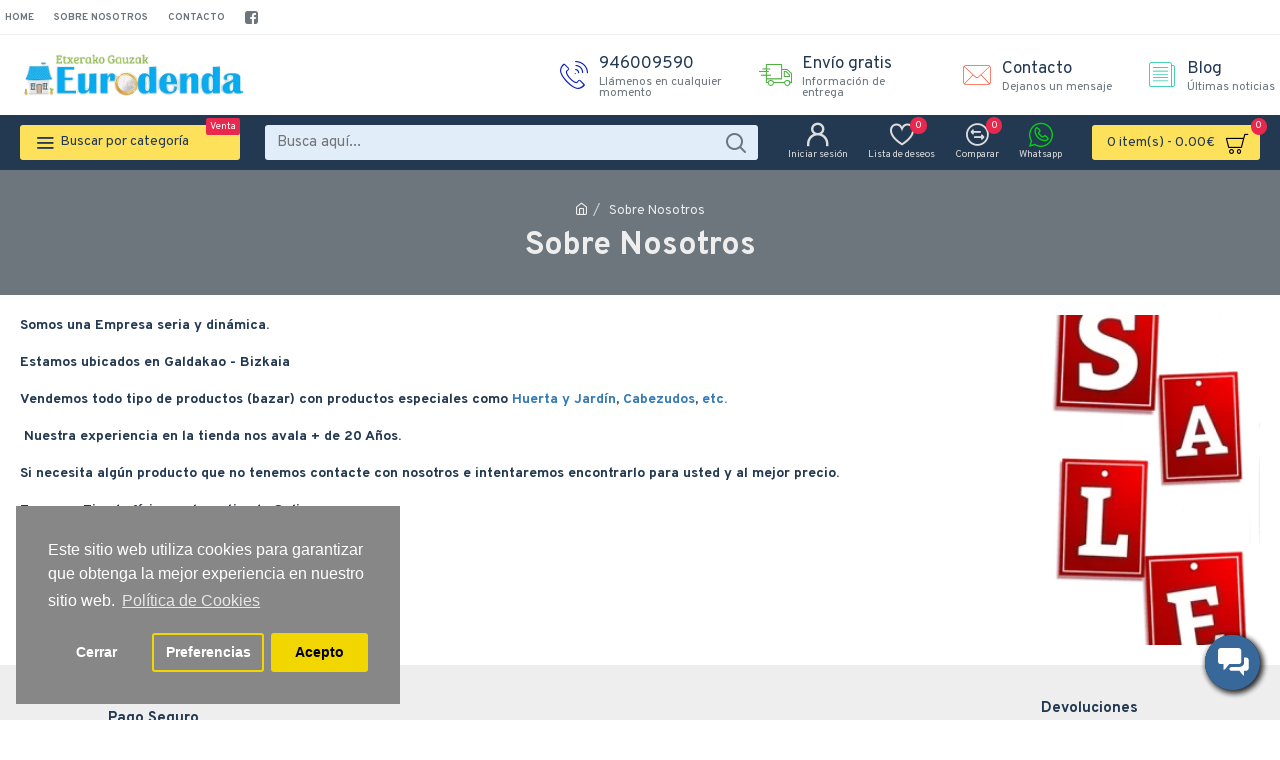

--- FILE ---
content_type: application/javascript
request_url: https://eurodenda.es/catalog/view/theme/journal3/assets/35d63dc8c5fc56b0a9c32a51aef81f01.js?v=14218c54
body_size: 54414
content:

!function(e,n,t){function r(e,n){return typeof e===n}function o(){var e,n,t,o,s,i,l;for(var a in x)if(x.hasOwnProperty(a)){if(e=[],n=x[a],n.name&&(e.push(n.name.toLowerCase()),n.options&&n.options.aliases&&n.options.aliases.length))for(t=0;t<n.options.aliases.length;t++)e.push(n.options.aliases[t].toLowerCase());for(o=r(n.fn,"function")?n.fn():n.fn,s=0;s<e.length;s++)i=e[s],l=i.split("."),1===l.length?Modernizr[l[0]]=o:(!Modernizr[l[0]]||Modernizr[l[0]]instanceof Boolean||(Modernizr[l[0]]=new Boolean(Modernizr[l[0]])),Modernizr[l[0]][l[1]]=o),C.push((o?"":"no-")+l.join("-"))}}function s(e){var n=w.className,t=Modernizr._config.classPrefix||"";if(_&&(n=n.baseVal),Modernizr._config.enableJSClass){var r=new RegExp("(^|\\s)"+t+"no-js(\\s|$)");n=n.replace(r,"$1"+t+"js$2")}Modernizr._config.enableClasses&&(n+=" "+t+e.join(" "+t),_?w.className.baseVal=n:w.className=n)}function i(e,n){return!!~(""+e).indexOf(n)}function l(){return"function"!=typeof n.createElement?n.createElement(arguments[0]):_?n.createElementNS.call(n,"http://www.w3.org/2000/svg",arguments[0]):n.createElement.apply(n,arguments)}function a(e){return e.replace(/([a-z])-([a-z])/g,function(e,n,t){return n+t.toUpperCase()}).replace(/^-/,"")}function u(e,n){return function(){return e.apply(n,arguments)}}function f(e,n,t){var o;for(var s in e)if(e[s]in n)return t===!1?e[s]:(o=n[e[s]],r(o,"function")?u(o,t||n):o);return!1}function c(e){return e.replace(/([A-Z])/g,function(e,n){return"-"+n.toLowerCase()}).replace(/^ms-/,"-ms-")}function p(n,t,r){var o;if("getComputedStyle"in e){o=getComputedStyle.call(e,n,t);var s=e.console;if(null!==o)r&&(o=o.getPropertyValue(r));else if(s){var i=s.error?"error":"log";s[i].call(s,"getComputedStyle returning null, its possible modernizr test results are inaccurate")}}else o=!t&&n.currentStyle&&n.currentStyle[r];return o}function d(){var e=n.body;return e||(e=l(_?"svg":"body"),e.fake=!0),e}function m(e,t,r,o){var s,i,a,u,f="modernizr",c=l("div"),p=d();if(parseInt(r,10))for(;r--;)a=l("div"),a.id=o?o[r]:f+(r+1),c.appendChild(a);return s=l("style"),s.type="text/css",s.id="s"+f,(p.fake?p:c).appendChild(s),p.appendChild(c),s.styleSheet?s.styleSheet.cssText=e:s.appendChild(n.createTextNode(e)),c.id=f,p.fake&&(p.style.background="",p.style.overflow="hidden",u=w.style.overflow,w.style.overflow="hidden",w.appendChild(p)),i=t(c,e),p.fake?(p.parentNode.removeChild(p),w.style.overflow=u,w.offsetHeight):c.parentNode.removeChild(c),!!i}function h(n,r){var o=n.length;if("CSS"in e&&"supports"in e.CSS){for(;o--;)if(e.CSS.supports(c(n[o]),r))return!0;return!1}if("CSSSupportsRule"in e){for(var s=[];o--;)s.push("("+c(n[o])+":"+r+")");return s=s.join(" or "),m("@supports ("+s+") { #modernizr { position: absolute; } }",function(e){return"absolute"==p(e,null,"position")})}return t}function v(e,n,o,s){function u(){c&&(delete E.style,delete E.modElem)}if(s=r(s,"undefined")?!1:s,!r(o,"undefined")){var f=h(e,o);if(!r(f,"undefined"))return f}for(var c,p,d,m,v,y=["modernizr","tspan","samp"];!E.style&&y.length;)c=!0,E.modElem=l(y.shift()),E.style=E.modElem.style;for(d=e.length,p=0;d>p;p++)if(m=e[p],v=E.style[m],i(m,"-")&&(m=a(m)),E.style[m]!==t){if(s||r(o,"undefined"))return u(),"pfx"==n?m:!0;try{E.style[m]=o}catch(g){}if(E.style[m]!=v)return u(),"pfx"==n?m:!0}return u(),!1}function y(e,n,t,o,s){var i=e.charAt(0).toUpperCase()+e.slice(1),l=(e+" "+z.join(i+" ")+i).split(" ");return r(n,"string")||r(n,"undefined")?v(l,n,o,s):(l=(e+" "+P.join(i+" ")+i).split(" "),f(l,n,t))}function g(e,n,r){return y(e,t,t,n,r)}var C=[],x=[],S={_version:"3.4.0",_config:{classPrefix:"",enableClasses:!0,enableJSClass:!0,usePrefixes:!0},_q:[],on:function(e,n){var t=this;setTimeout(function(){n(t[e])},0)},addTest:function(e,n,t){x.push({name:e,fn:n,options:t})},addAsyncTest:function(e){x.push({name:null,fn:e})}},Modernizr=function(){};Modernizr.prototype=S,Modernizr=new Modernizr;var w=n.documentElement,_="svg"===w.nodeName.toLowerCase(),b="Moz O ms Webkit",z=S._config.usePrefixes?b.split(" "):[];S._cssomPrefixes=z;var P=S._config.usePrefixes?b.toLowerCase().split(" "):[];S._domPrefixes=P;var T={elem:l("modernizr")};Modernizr._q.push(function(){delete T.elem});var E={style:T.elem.style};Modernizr._q.unshift(function(){delete E.style}),S.testAllProps=y,S.testAllProps=g,Modernizr.addTest("flexbox",g("flexBasis","1px",!0));var j=S._config.usePrefixes?" -webkit- -moz- -o- -ms- ".split(" "):["",""];S._prefixes=j;var N=S.testStyles=m;Modernizr.addTest("touchevents",function(){var t;if("ontouchstart"in e||e.DocumentTouch&&n instanceof DocumentTouch)t=!0;else{var r=["@media (",j.join("touch-enabled),("),"heartz",")","{#modernizr{top:9px;position:absolute}}"].join("");N(r,function(e){t=9===e.offsetTop})}return t}),o(),s(C),delete S.addTest,delete S.addAsyncTest;for(var k=0;k<Modernizr._q.length;k++)Modernizr._q[k]();e.Modernizr=Modernizr}(window,document);
!function(a,b){"object"==typeof module&&"object"==typeof module.exports?module.exports=a.document?b(a,!0):function(a){if(!a.document)throw new Error("jQuery requires a window with a document");return b(a)}:b(a)}("undefined"!=typeof window?window:this,function(a,b){var c=[],d=c.slice,e=c.concat,f=c.push,g=c.indexOf,h={},i=h.toString,j=h.hasOwnProperty,k={},l=a.document,m="2.1.1",n=function(a,b){return new n.fn.init(a,b)},o=/^[\s\uFEFF\xA0]+|[\s\uFEFF\xA0]+$/g,p=/^-ms-/,q=/-([\da-z])/gi,r=function(a,b){return b.toUpperCase()};n.fn=n.prototype={jquery:m,constructor:n,selector:"",length:0,toArray:function(){return d.call(this)},get:function(a){return null!=a?0>a?this[a+this.length]:this[a]:d.call(this)},pushStack:function(a){var b=n.merge(this.constructor(),a);return b.prevObject=this,b.context=this.context,b},each:function(a,b){return n.each(this,a,b)},map:function(a){return this.pushStack(n.map(this,function(b,c){return a.call(b,c,b)}))},slice:function(){return this.pushStack(d.apply(this,arguments))},first:function(){return this.eq(0)},last:function(){return this.eq(-1)},eq:function(a){var b=this.length,c=+a+(0>a?b:0);return this.pushStack(c>=0&&b>c?[this[c]]:[])},end:function(){return this.prevObject||this.constructor(null)},push:f,sort:c.sort,splice:c.splice},n.extend=n.fn.extend=function(){var a,b,c,d,e,f,g=arguments[0]||{},h=1,i=arguments.length,j=!1;for("boolean"==typeof g&&(j=g,g=arguments[h]||{},h++),"object"==typeof g||n.isFunction(g)||(g={}),h===i&&(g=this,h--);i>h;h++)if(null!=(a=arguments[h]))for(b in a)c=g[b],d=a[b],g!==d&&(j&&d&&(n.isPlainObject(d)||(e=n.isArray(d)))?(e?(e=!1,f=c&&n.isArray(c)?c:[]):f=c&&n.isPlainObject(c)?c:{},g[b]=n.extend(j,f,d)):void 0!==d&&(g[b]=d));return g},n.extend({expando:"jQuery"+(m+Math.random()).replace(/\D/g,""),isReady:!0,error:function(a){throw new Error(a)},noop:function(){},isFunction:function(a){return"function"===n.type(a)},isArray:Array.isArray,isWindow:function(a){return null!=a&&a===a.window},isNumeric:function(a){return!n.isArray(a)&&a-parseFloat(a)>=0},isPlainObject:function(a){return"object"!==n.type(a)||a.nodeType||n.isWindow(a)?!1:a.constructor&&!j.call(a.constructor.prototype,"isPrototypeOf")?!1:!0},isEmptyObject:function(a){var b;for(b in a)return!1;return!0},type:function(a){return null==a?a+"":"object"==typeof a||"function"==typeof a?h[i.call(a)]||"object":typeof a},globalEval:function(a){var b,c=eval;a=n.trim(a),a&&(1===a.indexOf("use strict")?(b=l.createElement("script"),b.text=a,l.head.appendChild(b).parentNode.removeChild(b)):c(a))},camelCase:function(a){return a.replace(p,"ms-").replace(q,r)},nodeName:function(a,b){return a.nodeName&&a.nodeName.toLowerCase()===b.toLowerCase()},each:function(a,b,c){var d,e=0,f=a.length,g=s(a);if(c){if(g){for(;f>e;e++)if(d=b.apply(a[e],c),d===!1)break}else for(e in a)if(d=b.apply(a[e],c),d===!1)break}else if(g){for(;f>e;e++)if(d=b.call(a[e],e,a[e]),d===!1)break}else for(e in a)if(d=b.call(a[e],e,a[e]),d===!1)break;return a},trim:function(a){return null==a?"":(a+"").replace(o,"")},makeArray:function(a,b){var c=b||[];return null!=a&&(s(Object(a))?n.merge(c,"string"==typeof a?[a]:a):f.call(c,a)),c},inArray:function(a,b,c){return null==b?-1:g.call(b,a,c)},merge:function(a,b){for(var c=+b.length,d=0,e=a.length;c>d;d++)a[e++]=b[d];return a.length=e,a},grep:function(a,b,c){for(var d,e=[],f=0,g=a.length,h=!c;g>f;f++)d=!b(a[f],f),d!==h&&e.push(a[f]);return e},map:function(a,b,c){var d,f=0,g=a.length,h=s(a),i=[];if(h)for(;g>f;f++)d=b(a[f],f,c),null!=d&&i.push(d);else for(f in a)d=b(a[f],f,c),null!=d&&i.push(d);return e.apply([],i)},guid:1,proxy:function(a,b){var c,e,f;return"string"==typeof b&&(c=a[b],b=a,a=c),n.isFunction(a)?(e=d.call(arguments,2),f=function(){return a.apply(b||this,e.concat(d.call(arguments)))},f.guid=a.guid=a.guid||n.guid++,f):void 0},now:Date.now,support:k}),n.each("Boolean Number String Function Array Date RegExp Object Error".split(" "),function(a,b){h["[object "+b+"]"]=b.toLowerCase()});function s(a){var b=a.length,c=n.type(a);return"function"===c||n.isWindow(a)?!1:1===a.nodeType&&b?!0:"array"===c||0===b||"number"==typeof b&&b>0&&b-1 in a}var t=function(a){var b,c,d,e,f,g,h,i,j,k,l,m,n,o,p,q,r,s,t,u="sizzle"+-new Date,v=a.document,w=0,x=0,y=gb(),z=gb(),A=gb(),B=function(a,b){return a===b&&(l=!0),0},C="undefined",D=1<<31,E={}.hasOwnProperty,F=[],G=F.pop,H=F.push,I=F.push,J=F.slice,K=F.indexOf||function(a){for(var b=0,c=this.length;c>b;b++)if(this[b]===a)return b;return-1},L="checked|selected|async|autofocus|autoplay|controls|defer|disabled|hidden|ismap|loop|multiple|open|readonly|required|scoped",M="[\\x20\\t\\r\\n\\f]",N="(?:\\\\.|[\\w-]|[^\\x00-\\xa0])+",O=N.replace("w","w#"),P="\\["+M+"*("+N+")(?:"+M+"*([*^$|!~]?=)"+M+"*(?:'((?:\\\\.|[^\\\\'])*)'|\"((?:\\\\.|[^\\\\\"])*)\"|("+O+"))|)"+M+"*\\]",Q=":("+N+")(?:\\((('((?:\\\\.|[^\\\\'])*)'|\"((?:\\\\.|[^\\\\\"])*)\")|((?:\\\\.|[^\\\\()[\\]]|"+P+")*)|.*)\\)|)",R=new RegExp("^"+M+"+|((?:^|[^\\\\])(?:\\\\.)*)"+M+"+$","g"),S=new RegExp("^"+M+"*,"+M+"*"),T=new RegExp("^"+M+"*([>+~]|"+M+")"+M+"*"),U=new RegExp("="+M+"*([^\\]'\"]*?)"+M+"*\\]","g"),V=new RegExp(Q),W=new RegExp("^"+O+"$"),X={ID:new RegExp("^#("+N+")"),CLASS:new RegExp("^\\.("+N+")"),TAG:new RegExp("^("+N.replace("w","w*")+")"),ATTR:new RegExp("^"+P),PSEUDO:new RegExp("^"+Q),CHILD:new RegExp("^:(only|first|last|nth|nth-last)-(child|of-type)(?:\\("+M+"*(even|odd|(([+-]|)(\\d*)n|)"+M+"*(?:([+-]|)"+M+"*(\\d+)|))"+M+"*\\)|)","i"),bool:new RegExp("^(?:"+L+")$","i"),needsContext:new RegExp("^"+M+"*[>+~]|:(even|odd|eq|gt|lt|nth|first|last)(?:\\("+M+"*((?:-\\d)?\\d*)"+M+"*\\)|)(?=[^-]|$)","i")},Y=/^(?:input|select|textarea|button)$/i,Z=/^h\d$/i,$=/^[^{]+\{\s*\[native \w/,_=/^(?:#([\w-]+)|(\w+)|\.([\w-]+))$/,ab=/[+~]/,bb=/'|\\/g,cb=new RegExp("\\\\([\\da-f]{1,6}"+M+"?|("+M+")|.)","ig"),db=function(a,b,c){var d="0x"+b-65536;return d!==d||c?b:0>d?String.fromCharCode(d+65536):String.fromCharCode(d>>10|55296,1023&d|56320)};try{I.apply(F=J.call(v.childNodes),v.childNodes),F[v.childNodes.length].nodeType}catch(eb){I={apply:F.length?function(a,b){H.apply(a,J.call(b))}:function(a,b){var c=a.length,d=0;while(a[c++]=b[d++]);a.length=c-1}}}function fb(a,b,d,e){var f,h,j,k,l,o,r,s,w,x;if((b?b.ownerDocument||b:v)!==n&&m(b),b=b||n,d=d||[],!a||"string"!=typeof a)return d;if(1!==(k=b.nodeType)&&9!==k)return[];if(p&&!e){if(f=_.exec(a))if(j=f[1]){if(9===k){if(h=b.getElementById(j),!h||!h.parentNode)return d;if(h.id===j)return d.push(h),d}else if(b.ownerDocument&&(h=b.ownerDocument.getElementById(j))&&t(b,h)&&h.id===j)return d.push(h),d}else{if(f[2])return I.apply(d,b.getElementsByTagName(a)),d;if((j=f[3])&&c.getElementsByClassName&&b.getElementsByClassName)return I.apply(d,b.getElementsByClassName(j)),d}if(c.qsa&&(!q||!q.test(a))){if(s=r=u,w=b,x=9===k&&a,1===k&&"object"!==b.nodeName.toLowerCase()){o=g(a),(r=b.getAttribute("id"))?s=r.replace(bb,"\\$&"):b.setAttribute("id",s),s="[id='"+s+"'] ",l=o.length;while(l--)o[l]=s+qb(o[l]);w=ab.test(a)&&ob(b.parentNode)||b,x=o.join(",")}if(x)try{return I.apply(d,w.querySelectorAll(x)),d}catch(y){}finally{r||b.removeAttribute("id")}}}return i(a.replace(R,"$1"),b,d,e)}function gb(){var a=[];function b(c,e){return a.push(c+" ")>d.cacheLength&&delete b[a.shift()],b[c+" "]=e}return b}function hb(a){return a[u]=!0,a}function ib(a){var b=n.createElement("div");try{return!!a(b)}catch(c){return!1}finally{b.parentNode&&b.parentNode.removeChild(b),b=null}}function jb(a,b){var c=a.split("|"),e=a.length;while(e--)d.attrHandle[c[e]]=b}function kb(a,b){var c=b&&a,d=c&&1===a.nodeType&&1===b.nodeType&&(~b.sourceIndex||D)-(~a.sourceIndex||D);if(d)return d;if(c)while(c=c.nextSibling)if(c===b)return-1;return a?1:-1}function lb(a){return function(b){var c=b.nodeName.toLowerCase();return"input"===c&&b.type===a}}function mb(a){return function(b){var c=b.nodeName.toLowerCase();return("input"===c||"button"===c)&&b.type===a}}function nb(a){return hb(function(b){return b=+b,hb(function(c,d){var e,f=a([],c.length,b),g=f.length;while(g--)c[e=f[g]]&&(c[e]=!(d[e]=c[e]))})})}function ob(a){return a&&typeof a.getElementsByTagName!==C&&a}c=fb.support={},f=fb.isXML=function(a){var b=a&&(a.ownerDocument||a).documentElement;return b?"HTML"!==b.nodeName:!1},m=fb.setDocument=function(a){var b,e=a?a.ownerDocument||a:v,g=e.defaultView;return e!==n&&9===e.nodeType&&e.documentElement?(n=e,o=e.documentElement,p=!f(e),g&&g!==g.top&&(g.addEventListener?g.addEventListener("unload",function(){m()},!1):g.attachEvent&&g.attachEvent("onunload",function(){m()})),c.attributes=ib(function(a){return a.className="i",!a.getAttribute("className")}),c.getElementsByTagName=ib(function(a){return a.appendChild(e.createComment("")),!a.getElementsByTagName("*").length}),c.getElementsByClassName=$.test(e.getElementsByClassName)&&ib(function(a){return a.innerHTML="<div class='a'></div><div class='a i'></div>",a.firstChild.className="i",2===a.getElementsByClassName("i").length}),c.getById=ib(function(a){return o.appendChild(a).id=u,!e.getElementsByName||!e.getElementsByName(u).length}),c.getById?(d.find.ID=function(a,b){if(typeof b.getElementById!==C&&p){var c=b.getElementById(a);return c&&c.parentNode?[c]:[]}},d.filter.ID=function(a){var b=a.replace(cb,db);return function(a){return a.getAttribute("id")===b}}):(delete d.find.ID,d.filter.ID=function(a){var b=a.replace(cb,db);return function(a){var c=typeof a.getAttributeNode!==C&&a.getAttributeNode("id");return c&&c.value===b}}),d.find.TAG=c.getElementsByTagName?function(a,b){return typeof b.getElementsByTagName!==C?b.getElementsByTagName(a):void 0}:function(a,b){var c,d=[],e=0,f=b.getElementsByTagName(a);if("*"===a){while(c=f[e++])1===c.nodeType&&d.push(c);return d}return f},d.find.CLASS=c.getElementsByClassName&&function(a,b){return typeof b.getElementsByClassName!==C&&p?b.getElementsByClassName(a):void 0},r=[],q=[],(c.qsa=$.test(e.querySelectorAll))&&(ib(function(a){a.innerHTML="<select msallowclip=''><option selected=''></option></select>",a.querySelectorAll("[msallowclip^='']").length&&q.push("[*^$]="+M+"*(?:''|\"\")"),a.querySelectorAll("[selected]").length||q.push("\\["+M+"*(?:value|"+L+")"),a.querySelectorAll(":checked").length||q.push(":checked")}),ib(function(a){var b=e.createElement("input");b.setAttribute("type","hidden"),a.appendChild(b).setAttribute("name","D"),a.querySelectorAll("[name=d]").length&&q.push("name"+M+"*[*^$|!~]?="),a.querySelectorAll(":enabled").length||q.push(":enabled",":disabled"),a.querySelectorAll("*,:x"),q.push(",.*:")})),(c.matchesSelector=$.test(s=o.matches||o.webkitMatchesSelector||o.mozMatchesSelector||o.oMatchesSelector||o.msMatchesSelector))&&ib(function(a){c.disconnectedMatch=s.call(a,"div"),s.call(a,"[s!='']:x"),r.push("!=",Q)}),q=q.length&&new RegExp(q.join("|")),r=r.length&&new RegExp(r.join("|")),b=$.test(o.compareDocumentPosition),t=b||$.test(o.contains)?function(a,b){var c=9===a.nodeType?a.documentElement:a,d=b&&b.parentNode;return a===d||!(!d||1!==d.nodeType||!(c.contains?c.contains(d):a.compareDocumentPosition&&16&a.compareDocumentPosition(d)))}:function(a,b){if(b)while(b=b.parentNode)if(b===a)return!0;return!1},B=b?function(a,b){if(a===b)return l=!0,0;var d=!a.compareDocumentPosition-!b.compareDocumentPosition;return d?d:(d=(a.ownerDocument||a)===(b.ownerDocument||b)?a.compareDocumentPosition(b):1,1&d||!c.sortDetached&&b.compareDocumentPosition(a)===d?a===e||a.ownerDocument===v&&t(v,a)?-1:b===e||b.ownerDocument===v&&t(v,b)?1:k?K.call(k,a)-K.call(k,b):0:4&d?-1:1)}:function(a,b){if(a===b)return l=!0,0;var c,d=0,f=a.parentNode,g=b.parentNode,h=[a],i=[b];if(!f||!g)return a===e?-1:b===e?1:f?-1:g?1:k?K.call(k,a)-K.call(k,b):0;if(f===g)return kb(a,b);c=a;while(c=c.parentNode)h.unshift(c);c=b;while(c=c.parentNode)i.unshift(c);while(h[d]===i[d])d++;return d?kb(h[d],i[d]):h[d]===v?-1:i[d]===v?1:0},e):n},fb.matches=function(a,b){return fb(a,null,null,b)},fb.matchesSelector=function(a,b){if((a.ownerDocument||a)!==n&&m(a),b=b.replace(U,"='$1']"),!(!c.matchesSelector||!p||r&&r.test(b)||q&&q.test(b)))try{var d=s.call(a,b);if(d||c.disconnectedMatch||a.document&&11!==a.document.nodeType)return d}catch(e){}return fb(b,n,null,[a]).length>0},fb.contains=function(a,b){return(a.ownerDocument||a)!==n&&m(a),t(a,b)},fb.attr=function(a,b){(a.ownerDocument||a)!==n&&m(a);var e=d.attrHandle[b.toLowerCase()],f=e&&E.call(d.attrHandle,b.toLowerCase())?e(a,b,!p):void 0;return void 0!==f?f:c.attributes||!p?a.getAttribute(b):(f=a.getAttributeNode(b))&&f.specified?f.value:null},fb.error=function(a){throw new Error("Syntax error, unrecognized expression: "+a)},fb.uniqueSort=function(a){var b,d=[],e=0,f=0;if(l=!c.detectDuplicates,k=!c.sortStable&&a.slice(0),a.sort(B),l){while(b=a[f++])b===a[f]&&(e=d.push(f));while(e--)a.splice(d[e],1)}return k=null,a},e=fb.getText=function(a){var b,c="",d=0,f=a.nodeType;if(f){if(1===f||9===f||11===f){if("string"==typeof a.textContent)return a.textContent;for(a=a.firstChild;a;a=a.nextSibling)c+=e(a)}else if(3===f||4===f)return a.nodeValue}else while(b=a[d++])c+=e(b);return c},d=fb.selectors={cacheLength:50,createPseudo:hb,match:X,attrHandle:{},find:{},relative:{">":{dir:"parentNode",first:!0}," ":{dir:"parentNode"},"+":{dir:"previousSibling",first:!0},"~":{dir:"previousSibling"}},preFilter:{ATTR:function(a){return a[1]=a[1].replace(cb,db),a[3]=(a[3]||a[4]||a[5]||"").replace(cb,db),"~="===a[2]&&(a[3]=" "+a[3]+" "),a.slice(0,4)},CHILD:function(a){return a[1]=a[1].toLowerCase(),"nth"===a[1].slice(0,3)?(a[3]||fb.error(a[0]),a[4]=+(a[4]?a[5]+(a[6]||1):2*("even"===a[3]||"odd"===a[3])),a[5]=+(a[7]+a[8]||"odd"===a[3])):a[3]&&fb.error(a[0]),a},PSEUDO:function(a){var b,c=!a[6]&&a[2];return X.CHILD.test(a[0])?null:(a[3]?a[2]=a[4]||a[5]||"":c&&V.test(c)&&(b=g(c,!0))&&(b=c.indexOf(")",c.length-b)-c.length)&&(a[0]=a[0].slice(0,b),a[2]=c.slice(0,b)),a.slice(0,3))}},filter:{TAG:function(a){var b=a.replace(cb,db).toLowerCase();return"*"===a?function(){return!0}:function(a){return a.nodeName&&a.nodeName.toLowerCase()===b}},CLASS:function(a){var b=y[a+" "];return b||(b=new RegExp("(^|"+M+")"+a+"("+M+"|$)"))&&y(a,function(a){return b.test("string"==typeof a.className&&a.className||typeof a.getAttribute!==C&&a.getAttribute("class")||"")})},ATTR:function(a,b,c){return function(d){var e=fb.attr(d,a);return null==e?"!="===b:b?(e+="","="===b?e===c:"!="===b?e!==c:"^="===b?c&&0===e.indexOf(c):"*="===b?c&&e.indexOf(c)>-1:"$="===b?c&&e.slice(-c.length)===c:"~="===b?(" "+e+" ").indexOf(c)>-1:"|="===b?e===c||e.slice(0,c.length+1)===c+"-":!1):!0}},CHILD:function(a,b,c,d,e){var f="nth"!==a.slice(0,3),g="last"!==a.slice(-4),h="of-type"===b;return 1===d&&0===e?function(a){return!!a.parentNode}:function(b,c,i){var j,k,l,m,n,o,p=f!==g?"nextSibling":"previousSibling",q=b.parentNode,r=h&&b.nodeName.toLowerCase(),s=!i&&!h;if(q){if(f){while(p){l=b;while(l=l[p])if(h?l.nodeName.toLowerCase()===r:1===l.nodeType)return!1;o=p="only"===a&&!o&&"nextSibling"}return!0}if(o=[g?q.firstChild:q.lastChild],g&&s){k=q[u]||(q[u]={}),j=k[a]||[],n=j[0]===w&&j[1],m=j[0]===w&&j[2],l=n&&q.childNodes[n];while(l=++n&&l&&l[p]||(m=n=0)||o.pop())if(1===l.nodeType&&++m&&l===b){k[a]=[w,n,m];break}}else if(s&&(j=(b[u]||(b[u]={}))[a])&&j[0]===w)m=j[1];else while(l=++n&&l&&l[p]||(m=n=0)||o.pop())if((h?l.nodeName.toLowerCase()===r:1===l.nodeType)&&++m&&(s&&((l[u]||(l[u]={}))[a]=[w,m]),l===b))break;return m-=e,m===d||m%d===0&&m/d>=0}}},PSEUDO:function(a,b){var c,e=d.pseudos[a]||d.setFilters[a.toLowerCase()]||fb.error("unsupported pseudo: "+a);return e[u]?e(b):e.length>1?(c=[a,a,"",b],d.setFilters.hasOwnProperty(a.toLowerCase())?hb(function(a,c){var d,f=e(a,b),g=f.length;while(g--)d=K.call(a,f[g]),a[d]=!(c[d]=f[g])}):function(a){return e(a,0,c)}):e}},pseudos:{not:hb(function(a){var b=[],c=[],d=h(a.replace(R,"$1"));return d[u]?hb(function(a,b,c,e){var f,g=d(a,null,e,[]),h=a.length;while(h--)(f=g[h])&&(a[h]=!(b[h]=f))}):function(a,e,f){return b[0]=a,d(b,null,f,c),!c.pop()}}),has:hb(function(a){return function(b){return fb(a,b).length>0}}),contains:hb(function(a){return function(b){return(b.textContent||b.innerText||e(b)).indexOf(a)>-1}}),lang:hb(function(a){return W.test(a||"")||fb.error("unsupported lang: "+a),a=a.replace(cb,db).toLowerCase(),function(b){var c;do if(c=p?b.lang:b.getAttribute("xml:lang")||b.getAttribute("lang"))return c=c.toLowerCase(),c===a||0===c.indexOf(a+"-");while((b=b.parentNode)&&1===b.nodeType);return!1}}),target:function(b){var c=a.location&&a.location.hash;return c&&c.slice(1)===b.id},root:function(a){return a===o},focus:function(a){return a===n.activeElement&&(!n.hasFocus||n.hasFocus())&&!!(a.type||a.href||~a.tabIndex)},enabled:function(a){return a.disabled===!1},disabled:function(a){return a.disabled===!0},checked:function(a){var b=a.nodeName.toLowerCase();return"input"===b&&!!a.checked||"option"===b&&!!a.selected},selected:function(a){return a.parentNode&&a.parentNode.selectedIndex,a.selected===!0},empty:function(a){for(a=a.firstChild;a;a=a.nextSibling)if(a.nodeType<6)return!1;return!0},parent:function(a){return!d.pseudos.empty(a)},header:function(a){return Z.test(a.nodeName)},input:function(a){return Y.test(a.nodeName)},button:function(a){var b=a.nodeName.toLowerCase();return"input"===b&&"button"===a.type||"button"===b},text:function(a){var b;return"input"===a.nodeName.toLowerCase()&&"text"===a.type&&(null==(b=a.getAttribute("type"))||"text"===b.toLowerCase())},first:nb(function(){return[0]}),last:nb(function(a,b){return[b-1]}),eq:nb(function(a,b,c){return[0>c?c+b:c]}),even:nb(function(a,b){for(var c=0;b>c;c+=2)a.push(c);return a}),odd:nb(function(a,b){for(var c=1;b>c;c+=2)a.push(c);return a}),lt:nb(function(a,b,c){for(var d=0>c?c+b:c;--d>=0;)a.push(d);return a}),gt:nb(function(a,b,c){for(var d=0>c?c+b:c;++d<b;)a.push(d);return a})}},d.pseudos.nth=d.pseudos.eq;for(b in{radio:!0,checkbox:!0,file:!0,password:!0,image:!0})d.pseudos[b]=lb(b);for(b in{submit:!0,reset:!0})d.pseudos[b]=mb(b);function pb(){}pb.prototype=d.filters=d.pseudos,d.setFilters=new pb,g=fb.tokenize=function(a,b){var c,e,f,g,h,i,j,k=z[a+" "];if(k)return b?0:k.slice(0);h=a,i=[],j=d.preFilter;while(h){(!c||(e=S.exec(h)))&&(e&&(h=h.slice(e[0].length)||h),i.push(f=[])),c=!1,(e=T.exec(h))&&(c=e.shift(),f.push({value:c,type:e[0].replace(R," ")}),h=h.slice(c.length));for(g in d.filter)!(e=X[g].exec(h))||j[g]&&!(e=j[g](e))||(c=e.shift(),f.push({value:c,type:g,matches:e}),h=h.slice(c.length));if(!c)break}return b?h.length:h?fb.error(a):z(a,i).slice(0)};function qb(a){for(var b=0,c=a.length,d="";c>b;b++)d+=a[b].value;return d}function rb(a,b,c){var d=b.dir,e=c&&"parentNode"===d,f=x++;return b.first?function(b,c,f){while(b=b[d])if(1===b.nodeType||e)return a(b,c,f)}:function(b,c,g){var h,i,j=[w,f];if(g){while(b=b[d])if((1===b.nodeType||e)&&a(b,c,g))return!0}else while(b=b[d])if(1===b.nodeType||e){if(i=b[u]||(b[u]={}),(h=i[d])&&h[0]===w&&h[1]===f)return j[2]=h[2];if(i[d]=j,j[2]=a(b,c,g))return!0}}}function sb(a){return a.length>1?function(b,c,d){var e=a.length;while(e--)if(!a[e](b,c,d))return!1;return!0}:a[0]}function tb(a,b,c){for(var d=0,e=b.length;e>d;d++)fb(a,b[d],c);return c}function ub(a,b,c,d,e){for(var f,g=[],h=0,i=a.length,j=null!=b;i>h;h++)(f=a[h])&&(!c||c(f,d,e))&&(g.push(f),j&&b.push(h));return g}function vb(a,b,c,d,e,f){return d&&!d[u]&&(d=vb(d)),e&&!e[u]&&(e=vb(e,f)),hb(function(f,g,h,i){var j,k,l,m=[],n=[],o=g.length,p=f||tb(b||"*",h.nodeType?[h]:h,[]),q=!a||!f&&b?p:ub(p,m,a,h,i),r=c?e||(f?a:o||d)?[]:g:q;if(c&&c(q,r,h,i),d){j=ub(r,n),d(j,[],h,i),k=j.length;while(k--)(l=j[k])&&(r[n[k]]=!(q[n[k]]=l))}if(f){if(e||a){if(e){j=[],k=r.length;while(k--)(l=r[k])&&j.push(q[k]=l);e(null,r=[],j,i)}k=r.length;while(k--)(l=r[k])&&(j=e?K.call(f,l):m[k])>-1&&(f[j]=!(g[j]=l))}}else r=ub(r===g?r.splice(o,r.length):r),e?e(null,g,r,i):I.apply(g,r)})}function wb(a){for(var b,c,e,f=a.length,g=d.relative[a[0].type],h=g||d.relative[" "],i=g?1:0,k=rb(function(a){return a===b},h,!0),l=rb(function(a){return K.call(b,a)>-1},h,!0),m=[function(a,c,d){return!g&&(d||c!==j)||((b=c).nodeType?k(a,c,d):l(a,c,d))}];f>i;i++)if(c=d.relative[a[i].type])m=[rb(sb(m),c)];else{if(c=d.filter[a[i].type].apply(null,a[i].matches),c[u]){for(e=++i;f>e;e++)if(d.relative[a[e].type])break;return vb(i>1&&sb(m),i>1&&qb(a.slice(0,i-1).concat({value:" "===a[i-2].type?"*":""})).replace(R,"$1"),c,e>i&&wb(a.slice(i,e)),f>e&&wb(a=a.slice(e)),f>e&&qb(a))}m.push(c)}return sb(m)}function xb(a,b){var c=b.length>0,e=a.length>0,f=function(f,g,h,i,k){var l,m,o,p=0,q="0",r=f&&[],s=[],t=j,u=f||e&&d.find.TAG("*",k),v=w+=null==t?1:Math.random()||.1,x=u.length;for(k&&(j=g!==n&&g);q!==x&&null!=(l=u[q]);q++){if(e&&l){m=0;while(o=a[m++])if(o(l,g,h)){i.push(l);break}k&&(w=v)}c&&((l=!o&&l)&&p--,f&&r.push(l))}if(p+=q,c&&q!==p){m=0;while(o=b[m++])o(r,s,g,h);if(f){if(p>0)while(q--)r[q]||s[q]||(s[q]=G.call(i));s=ub(s)}I.apply(i,s),k&&!f&&s.length>0&&p+b.length>1&&fb.uniqueSort(i)}return k&&(w=v,j=t),r};return c?hb(f):f}return h=fb.compile=function(a,b){var c,d=[],e=[],f=A[a+" "];if(!f){b||(b=g(a)),c=b.length;while(c--)f=wb(b[c]),f[u]?d.push(f):e.push(f);f=A(a,xb(e,d)),f.selector=a}return f},i=fb.select=function(a,b,e,f){var i,j,k,l,m,n="function"==typeof a&&a,o=!f&&g(a=n.selector||a);if(e=e||[],1===o.length){if(j=o[0]=o[0].slice(0),j.length>2&&"ID"===(k=j[0]).type&&c.getById&&9===b.nodeType&&p&&d.relative[j[1].type]){if(b=(d.find.ID(k.matches[0].replace(cb,db),b)||[])[0],!b)return e;n&&(b=b.parentNode),a=a.slice(j.shift().value.length)}i=X.needsContext.test(a)?0:j.length;while(i--){if(k=j[i],d.relative[l=k.type])break;if((m=d.find[l])&&(f=m(k.matches[0].replace(cb,db),ab.test(j[0].type)&&ob(b.parentNode)||b))){if(j.splice(i,1),a=f.length&&qb(j),!a)return I.apply(e,f),e;break}}}return(n||h(a,o))(f,b,!p,e,ab.test(a)&&ob(b.parentNode)||b),e},c.sortStable=u.split("").sort(B).join("")===u,c.detectDuplicates=!!l,m(),c.sortDetached=ib(function(a){return 1&a.compareDocumentPosition(n.createElement("div"))}),ib(function(a){return a.innerHTML="<a href='#'></a>","#"===a.firstChild.getAttribute("href")})||jb("type|href|height|width",function(a,b,c){return c?void 0:a.getAttribute(b,"type"===b.toLowerCase()?1:2)}),c.attributes&&ib(function(a){return a.innerHTML="<input/>",a.firstChild.setAttribute("value",""),""===a.firstChild.getAttribute("value")})||jb("value",function(a,b,c){return c||"input"!==a.nodeName.toLowerCase()?void 0:a.defaultValue}),ib(function(a){return null==a.getAttribute("disabled")})||jb(L,function(a,b,c){var d;return c?void 0:a[b]===!0?b.toLowerCase():(d=a.getAttributeNode(b))&&d.specified?d.value:null}),fb}(a);n.find=t,n.expr=t.selectors,n.expr[":"]=n.expr.pseudos,n.unique=t.uniqueSort,n.text=t.getText,n.isXMLDoc=t.isXML,n.contains=t.contains;var u=n.expr.match.needsContext,v=/^<(\w+)\s*\/?>(?:<\/\1>|)$/,w=/^.[^:#\[\.,]*$/;function x(a,b,c){if(n.isFunction(b))return n.grep(a,function(a,d){return!!b.call(a,d,a)!==c});if(b.nodeType)return n.grep(a,function(a){return a===b!==c});if("string"==typeof b){if(w.test(b))return n.filter(b,a,c);b=n.filter(b,a)}return n.grep(a,function(a){return g.call(b,a)>=0!==c})}n.filter=function(a,b,c){var d=b[0];return c&&(a=":not("+a+")"),1===b.length&&1===d.nodeType?n.find.matchesSelector(d,a)?[d]:[]:n.find.matches(a,n.grep(b,function(a){return 1===a.nodeType}))},n.fn.extend({find:function(a){var b,c=this.length,d=[],e=this;if("string"!=typeof a)return this.pushStack(n(a).filter(function(){for(b=0;c>b;b++)if(n.contains(e[b],this))return!0}));for(b=0;c>b;b++)n.find(a,e[b],d);return d=this.pushStack(c>1?n.unique(d):d),d.selector=this.selector?this.selector+" "+a:a,d},filter:function(a){return this.pushStack(x(this,a||[],!1))},not:function(a){return this.pushStack(x(this,a||[],!0))},is:function(a){return!!x(this,"string"==typeof a&&u.test(a)?n(a):a||[],!1).length}});var y,z=/^(?:\s*(<[\w\W]+>)[^>]*|#([\w-]*))$/,A=n.fn.init=function(a,b){var c,d;if(!a)return this;if("string"==typeof a){if(c="<"===a[0]&&">"===a[a.length-1]&&a.length>=3?[null,a,null]:z.exec(a),!c||!c[1]&&b)return!b||b.jquery?(b||y).find(a):this.constructor(b).find(a);if(c[1]){if(b=b instanceof n?b[0]:b,n.merge(this,n.parseHTML(c[1],b&&b.nodeType?b.ownerDocument||b:l,!0)),v.test(c[1])&&n.isPlainObject(b))for(c in b)n.isFunction(this[c])?this[c](b[c]):this.attr(c,b[c]);return this}return d=l.getElementById(c[2]),d&&d.parentNode&&(this.length=1,this[0]=d),this.context=l,this.selector=a,this}return a.nodeType?(this.context=this[0]=a,this.length=1,this):n.isFunction(a)?"undefined"!=typeof y.ready?y.ready(a):a(n):(void 0!==a.selector&&(this.selector=a.selector,this.context=a.context),n.makeArray(a,this))};A.prototype=n.fn,y=n(l);var B=/^(?:parents|prev(?:Until|All))/,C={children:!0,contents:!0,next:!0,prev:!0};n.extend({dir:function(a,b,c){var d=[],e=void 0!==c;while((a=a[b])&&9!==a.nodeType)if(1===a.nodeType){if(e&&n(a).is(c))break;d.push(a)}return d},sibling:function(a,b){for(var c=[];a;a=a.nextSibling)1===a.nodeType&&a!==b&&c.push(a);return c}}),n.fn.extend({has:function(a){var b=n(a,this),c=b.length;return this.filter(function(){for(var a=0;c>a;a++)if(n.contains(this,b[a]))return!0})},closest:function(a,b){for(var c,d=0,e=this.length,f=[],g=u.test(a)||"string"!=typeof a?n(a,b||this.context):0;e>d;d++)for(c=this[d];c&&c!==b;c=c.parentNode)if(c.nodeType<11&&(g?g.index(c)>-1:1===c.nodeType&&n.find.matchesSelector(c,a))){f.push(c);break}return this.pushStack(f.length>1?n.unique(f):f)},index:function(a){return a?"string"==typeof a?g.call(n(a),this[0]):g.call(this,a.jquery?a[0]:a):this[0]&&this[0].parentNode?this.first().prevAll().length:-1},add:function(a,b){return this.pushStack(n.unique(n.merge(this.get(),n(a,b))))},addBack:function(a){return this.add(null==a?this.prevObject:this.prevObject.filter(a))}});function D(a,b){while((a=a[b])&&1!==a.nodeType);return a}n.each({parent:function(a){var b=a.parentNode;return b&&11!==b.nodeType?b:null},parents:function(a){return n.dir(a,"parentNode")},parentsUntil:function(a,b,c){return n.dir(a,"parentNode",c)},next:function(a){return D(a,"nextSibling")},prev:function(a){return D(a,"previousSibling")},nextAll:function(a){return n.dir(a,"nextSibling")},prevAll:function(a){return n.dir(a,"previousSibling")},nextUntil:function(a,b,c){return n.dir(a,"nextSibling",c)},prevUntil:function(a,b,c){return n.dir(a,"previousSibling",c)},siblings:function(a){return n.sibling((a.parentNode||{}).firstChild,a)},children:function(a){return n.sibling(a.firstChild)},contents:function(a){return a.contentDocument||n.merge([],a.childNodes)}},function(a,b){n.fn[a]=function(c,d){var e=n.map(this,b,c);return"Until"!==a.slice(-5)&&(d=c),d&&"string"==typeof d&&(e=n.filter(d,e)),this.length>1&&(C[a]||n.unique(e),B.test(a)&&e.reverse()),this.pushStack(e)}});var E=/\S+/g,F={};function G(a){var b=F[a]={};return n.each(a.match(E)||[],function(a,c){b[c]=!0}),b}n.Callbacks=function(a){a="string"==typeof a?F[a]||G(a):n.extend({},a);var b,c,d,e,f,g,h=[],i=!a.once&&[],j=function(l){for(b=a.memory&&l,c=!0,g=e||0,e=0,f=h.length,d=!0;h&&f>g;g++)if(h[g].apply(l[0],l[1])===!1&&a.stopOnFalse){b=!1;break}d=!1,h&&(i?i.length&&j(i.shift()):b?h=[]:k.disable())},k={add:function(){if(h){var c=h.length;!function g(b){n.each(b,function(b,c){var d=n.type(c);"function"===d?a.unique&&k.has(c)||h.push(c):c&&c.length&&"string"!==d&&g(c)})}(arguments),d?f=h.length:b&&(e=c,j(b))}return this},remove:function(){return h&&n.each(arguments,function(a,b){var c;while((c=n.inArray(b,h,c))>-1)h.splice(c,1),d&&(f>=c&&f--,g>=c&&g--)}),this},has:function(a){return a?n.inArray(a,h)>-1:!(!h||!h.length)},empty:function(){return h=[],f=0,this},disable:function(){return h=i=b=void 0,this},disabled:function(){return!h},lock:function(){return i=void 0,b||k.disable(),this},locked:function(){return!i},fireWith:function(a,b){return!h||c&&!i||(b=b||[],b=[a,b.slice?b.slice():b],d?i.push(b):j(b)),this},fire:function(){return k.fireWith(this,arguments),this},fired:function(){return!!c}};return k},n.extend({Deferred:function(a){var b=[["resolve","done",n.Callbacks("once memory"),"resolved"],["reject","fail",n.Callbacks("once memory"),"rejected"],["notify","progress",n.Callbacks("memory")]],c="pending",d={state:function(){return c},always:function(){return e.done(arguments).fail(arguments),this},then:function(){var a=arguments;return n.Deferred(function(c){n.each(b,function(b,f){var g=n.isFunction(a[b])&&a[b];e[f[1]](function(){var a=g&&g.apply(this,arguments);a&&n.isFunction(a.promise)?a.promise().done(c.resolve).fail(c.reject).progress(c.notify):c[f[0]+"With"](this===d?c.promise():this,g?[a]:arguments)})}),a=null}).promise()},promise:function(a){return null!=a?n.extend(a,d):d}},e={};return d.pipe=d.then,n.each(b,function(a,f){var g=f[2],h=f[3];d[f[1]]=g.add,h&&g.add(function(){c=h},b[1^a][2].disable,b[2][2].lock),e[f[0]]=function(){return e[f[0]+"With"](this===e?d:this,arguments),this},e[f[0]+"With"]=g.fireWith}),d.promise(e),a&&a.call(e,e),e},when:function(a){var b=0,c=d.call(arguments),e=c.length,f=1!==e||a&&n.isFunction(a.promise)?e:0,g=1===f?a:n.Deferred(),h=function(a,b,c){return function(e){b[a]=this,c[a]=arguments.length>1?d.call(arguments):e,c===i?g.notifyWith(b,c):--f||g.resolveWith(b,c)}},i,j,k;if(e>1)for(i=new Array(e),j=new Array(e),k=new Array(e);e>b;b++)c[b]&&n.isFunction(c[b].promise)?c[b].promise().done(h(b,k,c)).fail(g.reject).progress(h(b,j,i)):--f;return f||g.resolveWith(k,c),g.promise()}});var H;n.fn.ready=function(a){return n.ready.promise().done(a),this},n.extend({isReady:!1,readyWait:1,holdReady:function(a){a?n.readyWait++:n.ready(!0)},ready:function(a){(a===!0?--n.readyWait:n.isReady)||(n.isReady=!0,a!==!0&&--n.readyWait>0||(H.resolveWith(l,[n]),n.fn.triggerHandler&&(n(l).triggerHandler("ready"),n(l).off("ready"))))}});function I(){l.removeEventListener("DOMContentLoaded",I,!1),a.removeEventListener("load",I,!1),n.ready()}n.ready.promise=function(b){return H||(H=n.Deferred(),"complete"===l.readyState?setTimeout(n.ready):(l.addEventListener("DOMContentLoaded",I,!1),a.addEventListener("load",I,!1))),H.promise(b)},n.ready.promise();var J=n.access=function(a,b,c,d,e,f,g){var h=0,i=a.length,j=null==c;if("object"===n.type(c)){e=!0;for(h in c)n.access(a,b,h,c[h],!0,f,g)}else if(void 0!==d&&(e=!0,n.isFunction(d)||(g=!0),j&&(g?(b.call(a,d),b=null):(j=b,b=function(a,b,c){return j.call(n(a),c)})),b))for(;i>h;h++)b(a[h],c,g?d:d.call(a[h],h,b(a[h],c)));return e?a:j?b.call(a):i?b(a[0],c):f};n.acceptData=function(a){return 1===a.nodeType||9===a.nodeType||!+a.nodeType};function K(){Object.defineProperty(this.cache={},0,{get:function(){return{}}}),this.expando=n.expando+Math.random()}K.uid=1,K.accepts=n.acceptData,K.prototype={key:function(a){if(!K.accepts(a))return 0;var b={},c=a[this.expando];if(!c){c=K.uid++;try{b[this.expando]={value:c},Object.defineProperties(a,b)}catch(d){b[this.expando]=c,n.extend(a,b)}}return this.cache[c]||(this.cache[c]={}),c},set:function(a,b,c){var d,e=this.key(a),f=this.cache[e];if("string"==typeof b)f[b]=c;else if(n.isEmptyObject(f))n.extend(this.cache[e],b);else for(d in b)f[d]=b[d];return f},get:function(a,b){var c=this.cache[this.key(a)];return void 0===b?c:c[b]},access:function(a,b,c){var d;return void 0===b||b&&"string"==typeof b&&void 0===c?(d=this.get(a,b),void 0!==d?d:this.get(a,n.camelCase(b))):(this.set(a,b,c),void 0!==c?c:b)},remove:function(a,b){var c,d,e,f=this.key(a),g=this.cache[f];if(void 0===b)this.cache[f]={};else{n.isArray(b)?d=b.concat(b.map(n.camelCase)):(e=n.camelCase(b),b in g?d=[b,e]:(d=e,d=d in g?[d]:d.match(E)||[])),c=d.length;while(c--)delete g[d[c]]}},hasData:function(a){return!n.isEmptyObject(this.cache[a[this.expando]]||{})},discard:function(a){a[this.expando]&&delete this.cache[a[this.expando]]}};var L=new K,M=new K,N=/^(?:\{[\w\W]*\}|\[[\w\W]*\])$/,O=/([A-Z])/g;function P(a,b,c){var d;if(void 0===c&&1===a.nodeType)if(d="data-"+b.replace(O,"-$1").toLowerCase(),c=a.getAttribute(d),"string"==typeof c){try{c="true"===c?!0:"false"===c?!1:"null"===c?null:+c+""===c?+c:N.test(c)?n.parseJSON(c):c}catch(e){}M.set(a,b,c)}else c=void 0;return c}n.extend({hasData:function(a){return M.hasData(a)||L.hasData(a)},data:function(a,b,c){return M.access(a,b,c)},removeData:function(a,b){M.remove(a,b)},_data:function(a,b,c){return L.access(a,b,c)},_removeData:function(a,b){L.remove(a,b)}}),n.fn.extend({data:function(a,b){var c,d,e,f=this[0],g=f&&f.attributes;if(void 0===a){if(this.length&&(e=M.get(f),1===f.nodeType&&!L.get(f,"hasDataAttrs"))){c=g.length;while(c--)g[c]&&(d=g[c].name,0===d.indexOf("data-")&&(d=n.camelCase(d.slice(5)),P(f,d,e[d])));L.set(f,"hasDataAttrs",!0)}return e}return"object"==typeof a?this.each(function(){M.set(this,a)}):J(this,function(b){var c,d=n.camelCase(a);if(f&&void 0===b){if(c=M.get(f,a),void 0!==c)return c;if(c=M.get(f,d),void 0!==c)return c;if(c=P(f,d,void 0),void 0!==c)return c}else this.each(function(){var c=M.get(this,d);M.set(this,d,b),-1!==a.indexOf("-")&&void 0!==c&&M.set(this,a,b)})},null,b,arguments.length>1,null,!0)},removeData:function(a){return this.each(function(){M.remove(this,a)})}}),n.extend({queue:function(a,b,c){var d;return a?(b=(b||"fx")+"queue",d=L.get(a,b),c&&(!d||n.isArray(c)?d=L.access(a,b,n.makeArray(c)):d.push(c)),d||[]):void 0},dequeue:function(a,b){b=b||"fx";var c=n.queue(a,b),d=c.length,e=c.shift(),f=n._queueHooks(a,b),g=function(){n.dequeue(a,b)};"inprogress"===e&&(e=c.shift(),d--),e&&("fx"===b&&c.unshift("inprogress"),delete f.stop,e.call(a,g,f)),!d&&f&&f.empty.fire()},_queueHooks:function(a,b){var c=b+"queueHooks";return L.get(a,c)||L.access(a,c,{empty:n.Callbacks("once memory").add(function(){L.remove(a,[b+"queue",c])})})}}),n.fn.extend({queue:function(a,b){var c=2;return"string"!=typeof a&&(b=a,a="fx",c--),arguments.length<c?n.queue(this[0],a):void 0===b?this:this.each(function(){var c=n.queue(this,a,b);n._queueHooks(this,a),"fx"===a&&"inprogress"!==c[0]&&n.dequeue(this,a)})},dequeue:function(a){return this.each(function(){n.dequeue(this,a)})},clearQueue:function(a){return this.queue(a||"fx",[])},promise:function(a,b){var c,d=1,e=n.Deferred(),f=this,g=this.length,h=function(){--d||e.resolveWith(f,[f])};"string"!=typeof a&&(b=a,a=void 0),a=a||"fx";while(g--)c=L.get(f[g],a+"queueHooks"),c&&c.empty&&(d++,c.empty.add(h));return h(),e.promise(b)}});var Q=/[+-]?(?:\d*\.|)\d+(?:[eE][+-]?\d+|)/.source,R=["Top","Right","Bottom","Left"],S=function(a,b){return a=b||a,"none"===n.css(a,"display")||!n.contains(a.ownerDocument,a)},T=/^(?:checkbox|radio)$/i;!function(){var a=l.createDocumentFragment(),b=a.appendChild(l.createElement("div")),c=l.createElement("input");c.setAttribute("type","radio"),c.setAttribute("checked","checked"),c.setAttribute("name","t"),b.appendChild(c),k.checkClone=b.cloneNode(!0).cloneNode(!0).lastChild.checked,b.innerHTML="<textarea>x</textarea>",k.noCloneChecked=!!b.cloneNode(!0).lastChild.defaultValue}();var U="undefined";k.focusinBubbles="onfocusin"in a;var V=/^key/,W=/^(?:mouse|pointer|contextmenu)|click/,X=/^(?:focusinfocus|focusoutblur)$/,Y=/^([^.]*)(?:\.(.+)|)$/;function Z(){return!0}function $(){return!1}function _(){try{return l.activeElement}catch(a){}}n.event={global:{},add:function(a,b,c,d,e){var f,g,h,i,j,k,l,m,o,p,q,r=L.get(a);if(r){c.handler&&(f=c,c=f.handler,e=f.selector),c.guid||(c.guid=n.guid++),(i=r.events)||(i=r.events={}),(g=r.handle)||(g=r.handle=function(b){return typeof n!==U&&n.event.triggered!==b.type?n.event.dispatch.apply(a,arguments):void 0}),b=(b||"").match(E)||[""],j=b.length;while(j--)h=Y.exec(b[j])||[],o=q=h[1],p=(h[2]||"").split(".").sort(),o&&(l=n.event.special[o]||{},o=(e?l.delegateType:l.bindType)||o,l=n.event.special[o]||{},k=n.extend({type:o,origType:q,data:d,handler:c,guid:c.guid,selector:e,needsContext:e&&n.expr.match.needsContext.test(e),namespace:p.join(".")},f),(m=i[o])||(m=i[o]=[],m.delegateCount=0,l.setup&&l.setup.call(a,d,p,g)!==!1||a.addEventListener&&a.addEventListener(o,g,!1)),l.add&&(l.add.call(a,k),k.handler.guid||(k.handler.guid=c.guid)),e?m.splice(m.delegateCount++,0,k):m.push(k),n.event.global[o]=!0)}},remove:function(a,b,c,d,e){var f,g,h,i,j,k,l,m,o,p,q,r=L.hasData(a)&&L.get(a);if(r&&(i=r.events)){b=(b||"").match(E)||[""],j=b.length;while(j--)if(h=Y.exec(b[j])||[],o=q=h[1],p=(h[2]||"").split(".").sort(),o){l=n.event.special[o]||{},o=(d?l.delegateType:l.bindType)||o,m=i[o]||[],h=h[2]&&new RegExp("(^|\\.)"+p.join("\\.(?:.*\\.|)")+"(\\.|$)"),g=f=m.length;while(f--)k=m[f],!e&&q!==k.origType||c&&c.guid!==k.guid||h&&!h.test(k.namespace)||d&&d!==k.selector&&("**"!==d||!k.selector)||(m.splice(f,1),k.selector&&m.delegateCount--,l.remove&&l.remove.call(a,k));g&&!m.length&&(l.teardown&&l.teardown.call(a,p,r.handle)!==!1||n.removeEvent(a,o,r.handle),delete i[o])}else for(o in i)n.event.remove(a,o+b[j],c,d,!0);n.isEmptyObject(i)&&(delete r.handle,L.remove(a,"events"))}},trigger:function(b,c,d,e){var f,g,h,i,k,m,o,p=[d||l],q=j.call(b,"type")?b.type:b,r=j.call(b,"namespace")?b.namespace.split("."):[];if(g=h=d=d||l,3!==d.nodeType&&8!==d.nodeType&&!X.test(q+n.event.triggered)&&(q.indexOf(".")>=0&&(r=q.split("."),q=r.shift(),r.sort()),k=q.indexOf(":")<0&&"on"+q,b=b[n.expando]?b:new n.Event(q,"object"==typeof b&&b),b.isTrigger=e?2:3,b.namespace=r.join("."),b.namespace_re=b.namespace?new RegExp("(^|\\.)"+r.join("\\.(?:.*\\.|)")+"(\\.|$)"):null,b.result=void 0,b.target||(b.target=d),c=null==c?[b]:n.makeArray(c,[b]),o=n.event.special[q]||{},e||!o.trigger||o.trigger.apply(d,c)!==!1)){if(!e&&!o.noBubble&&!n.isWindow(d)){for(i=o.delegateType||q,X.test(i+q)||(g=g.parentNode);g;g=g.parentNode)p.push(g),h=g;h===(d.ownerDocument||l)&&p.push(h.defaultView||h.parentWindow||a)}f=0;while((g=p[f++])&&!b.isPropagationStopped())b.type=f>1?i:o.bindType||q,m=(L.get(g,"events")||{})[b.type]&&L.get(g,"handle"),m&&m.apply(g,c),m=k&&g[k],m&&m.apply&&n.acceptData(g)&&(b.result=m.apply(g,c),b.result===!1&&b.preventDefault());return b.type=q,e||b.isDefaultPrevented()||o._default&&o._default.apply(p.pop(),c)!==!1||!n.acceptData(d)||k&&n.isFunction(d[q])&&!n.isWindow(d)&&(h=d[k],h&&(d[k]=null),n.event.triggered=q,d[q](),n.event.triggered=void 0,h&&(d[k]=h)),b.result}},dispatch:function(a){a=n.event.fix(a);var b,c,e,f,g,h=[],i=d.call(arguments),j=(L.get(this,"events")||{})[a.type]||[],k=n.event.special[a.type]||{};if(i[0]=a,a.delegateTarget=this,!k.preDispatch||k.preDispatch.call(this,a)!==!1){h=n.event.handlers.call(this,a,j),b=0;while((f=h[b++])&&!a.isPropagationStopped()){a.currentTarget=f.elem,c=0;while((g=f.handlers[c++])&&!a.isImmediatePropagationStopped())(!a.namespace_re||a.namespace_re.test(g.namespace))&&(a.handleObj=g,a.data=g.data,e=((n.event.special[g.origType]||{}).handle||g.handler).apply(f.elem,i),void 0!==e&&(a.result=e)===!1&&(a.preventDefault(),a.stopPropagation()))}return k.postDispatch&&k.postDispatch.call(this,a),a.result}},handlers:function(a,b){var c,d,e,f,g=[],h=b.delegateCount,i=a.target;if(h&&i.nodeType&&(!a.button||"click"!==a.type))for(;i!==this;i=i.parentNode||this)if(i.disabled!==!0||"click"!==a.type){for(d=[],c=0;h>c;c++)f=b[c],e=f.selector+" ",void 0===d[e]&&(d[e]=f.needsContext?n(e,this).index(i)>=0:n.find(e,this,null,[i]).length),d[e]&&d.push(f);d.length&&g.push({elem:i,handlers:d})}return h<b.length&&g.push({elem:this,handlers:b.slice(h)}),g},props:"altKey bubbles cancelable ctrlKey currentTarget eventPhase metaKey relatedTarget shiftKey target timeStamp view which".split(" "),fixHooks:{},keyHooks:{props:"char charCode key keyCode".split(" "),filter:function(a,b){return null==a.which&&(a.which=null!=b.charCode?b.charCode:b.keyCode),a}},mouseHooks:{props:"button buttons clientX clientY offsetX offsetY pageX pageY screenX screenY toElement".split(" "),filter:function(a,b){var c,d,e,f=b.button;return null==a.pageX&&null!=b.clientX&&(c=a.target.ownerDocument||l,d=c.documentElement,e=c.body,a.pageX=b.clientX+(d&&d.scrollLeft||e&&e.scrollLeft||0)-(d&&d.clientLeft||e&&e.clientLeft||0),a.pageY=b.clientY+(d&&d.scrollTop||e&&e.scrollTop||0)-(d&&d.clientTop||e&&e.clientTop||0)),a.which||void 0===f||(a.which=1&f?1:2&f?3:4&f?2:0),a}},fix:function(a){if(a[n.expando])return a;var b,c,d,e=a.type,f=a,g=this.fixHooks[e];g||(this.fixHooks[e]=g=W.test(e)?this.mouseHooks:V.test(e)?this.keyHooks:{}),d=g.props?this.props.concat(g.props):this.props,a=new n.Event(f),b=d.length;while(b--)c=d[b],a[c]=f[c];return a.target||(a.target=l),3===a.target.nodeType&&(a.target=a.target.parentNode),g.filter?g.filter(a,f):a},special:{load:{noBubble:!0},focus:{trigger:function(){return this!==_()&&this.focus?(this.focus(),!1):void 0},delegateType:"focusin"},blur:{trigger:function(){return this===_()&&this.blur?(this.blur(),!1):void 0},delegateType:"focusout"},click:{trigger:function(){return"checkbox"===this.type&&this.click&&n.nodeName(this,"input")?(this.click(),!1):void 0},_default:function(a){return n.nodeName(a.target,"a")}},beforeunload:{postDispatch:function(a){void 0!==a.result&&a.originalEvent&&(a.originalEvent.returnValue=a.result)}}},simulate:function(a,b,c,d){var e=n.extend(new n.Event,c,{type:a,isSimulated:!0,originalEvent:{}});d?n.event.trigger(e,null,b):n.event.dispatch.call(b,e),e.isDefaultPrevented()&&c.preventDefault()}},n.removeEvent=function(a,b,c){a.removeEventListener&&a.removeEventListener(b,c,!1)},n.Event=function(a,b){return this instanceof n.Event?(a&&a.type?(this.originalEvent=a,this.type=a.type,this.isDefaultPrevented=a.defaultPrevented||void 0===a.defaultPrevented&&a.returnValue===!1?Z:$):this.type=a,b&&n.extend(this,b),this.timeStamp=a&&a.timeStamp||n.now(),void(this[n.expando]=!0)):new n.Event(a,b)},n.Event.prototype={isDefaultPrevented:$,isPropagationStopped:$,isImmediatePropagationStopped:$,preventDefault:function(){var a=this.originalEvent;this.isDefaultPrevented=Z,a&&a.preventDefault&&a.preventDefault()},stopPropagation:function(){var a=this.originalEvent;this.isPropagationStopped=Z,a&&a.stopPropagation&&a.stopPropagation()},stopImmediatePropagation:function(){var a=this.originalEvent;this.isImmediatePropagationStopped=Z,a&&a.stopImmediatePropagation&&a.stopImmediatePropagation(),this.stopPropagation()}},n.each({mouseenter:"mouseover",mouseleave:"mouseout",pointerenter:"pointerover",pointerleave:"pointerout"},function(a,b){n.event.special[a]={delegateType:b,bindType:b,handle:function(a){var c,d=this,e=a.relatedTarget,f=a.handleObj;return(!e||e!==d&&!n.contains(d,e))&&(a.type=f.origType,c=f.handler.apply(this,arguments),a.type=b),c}}}),k.focusinBubbles||n.each({focus:"focusin",blur:"focusout"},function(a,b){var c=function(a){n.event.simulate(b,a.target,n.event.fix(a),!0)};n.event.special[b]={setup:function(){var d=this.ownerDocument||this,e=L.access(d,b);e||d.addEventListener(a,c,!0),L.access(d,b,(e||0)+1)},teardown:function(){var d=this.ownerDocument||this,e=L.access(d,b)-1;e?L.access(d,b,e):(d.removeEventListener(a,c,!0),L.remove(d,b))}}}),n.fn.extend({on:function(a,b,c,d,e){var f,g;if("object"==typeof a){"string"!=typeof b&&(c=c||b,b=void 0);for(g in a)this.on(g,b,c,a[g],e);return this}if(null==c&&null==d?(d=b,c=b=void 0):null==d&&("string"==typeof b?(d=c,c=void 0):(d=c,c=b,b=void 0)),d===!1)d=$;else if(!d)return this;return 1===e&&(f=d,d=function(a){return n().off(a),f.apply(this,arguments)},d.guid=f.guid||(f.guid=n.guid++)),this.each(function(){n.event.add(this,a,d,c,b)})},one:function(a,b,c,d){return this.on(a,b,c,d,1)},off:function(a,b,c){var d,e;if(a&&a.preventDefault&&a.handleObj)return d=a.handleObj,n(a.delegateTarget).off(d.namespace?d.origType+"."+d.namespace:d.origType,d.selector,d.handler),this;if("object"==typeof a){for(e in a)this.off(e,b,a[e]);return this}return(b===!1||"function"==typeof b)&&(c=b,b=void 0),c===!1&&(c=$),this.each(function(){n.event.remove(this,a,c,b)})},trigger:function(a,b){return this.each(function(){n.event.trigger(a,b,this)})},triggerHandler:function(a,b){var c=this[0];return c?n.event.trigger(a,b,c,!0):void 0}});var ab=/<(?!area|br|col|embed|hr|img|input|link|meta|param)(([\w:]+)[^>]*)\/>/gi,bb=/<([\w:]+)/,cb=/<|&#?\w+;/,db=/<(?:script|style|link)/i,eb=/checked\s*(?:[^=]|=\s*.checked.)/i,fb=/^$|\/(?:java|ecma)script/i,gb=/^true\/(.*)/,hb=/^\s*<!(?:\[CDATA\[|--)|(?:\]\]|--)>\s*$/g,ib={option:[1,"<select multiple='multiple'>","</select>"],thead:[1,"<table>","</table>"],col:[2,"<table><colgroup>","</colgroup></table>"],tr:[2,"<table><tbody>","</tbody></table>"],td:[3,"<table><tbody><tr>","</tr></tbody></table>"],_default:[0,"",""]};ib.optgroup=ib.option,ib.tbody=ib.tfoot=ib.colgroup=ib.caption=ib.thead,ib.th=ib.td;function jb(a,b){return n.nodeName(a,"table")&&n.nodeName(11!==b.nodeType?b:b.firstChild,"tr")?a.getElementsByTagName("tbody")[0]||a.appendChild(a.ownerDocument.createElement("tbody")):a}function kb(a){return a.type=(null!==a.getAttribute("type"))+"/"+a.type,a}function lb(a){var b=gb.exec(a.type);return b?a.type=b[1]:a.removeAttribute("type"),a}function mb(a,b){for(var c=0,d=a.length;d>c;c++)L.set(a[c],"globalEval",!b||L.get(b[c],"globalEval"))}function nb(a,b){var c,d,e,f,g,h,i,j;if(1===b.nodeType){if(L.hasData(a)&&(f=L.access(a),g=L.set(b,f),j=f.events)){delete g.handle,g.events={};for(e in j)for(c=0,d=j[e].length;d>c;c++)n.event.add(b,e,j[e][c])}M.hasData(a)&&(h=M.access(a),i=n.extend({},h),M.set(b,i))}}function ob(a,b){var c=a.getElementsByTagName?a.getElementsByTagName(b||"*"):a.querySelectorAll?a.querySelectorAll(b||"*"):[];return void 0===b||b&&n.nodeName(a,b)?n.merge([a],c):c}function pb(a,b){var c=b.nodeName.toLowerCase();"input"===c&&T.test(a.type)?b.checked=a.checked:("input"===c||"textarea"===c)&&(b.defaultValue=a.defaultValue)}n.extend({clone:function(a,b,c){var d,e,f,g,h=a.cloneNode(!0),i=n.contains(a.ownerDocument,a);if(!(k.noCloneChecked||1!==a.nodeType&&11!==a.nodeType||n.isXMLDoc(a)))for(g=ob(h),f=ob(a),d=0,e=f.length;e>d;d++)pb(f[d],g[d]);if(b)if(c)for(f=f||ob(a),g=g||ob(h),d=0,e=f.length;e>d;d++)nb(f[d],g[d]);else nb(a,h);return g=ob(h,"script"),g.length>0&&mb(g,!i&&ob(a,"script")),h},buildFragment:function(a,b,c,d){for(var e,f,g,h,i,j,k=b.createDocumentFragment(),l=[],m=0,o=a.length;o>m;m++)if(e=a[m],e||0===e)if("object"===n.type(e))n.merge(l,e.nodeType?[e]:e);else if(cb.test(e)){f=f||k.appendChild(b.createElement("div")),g=(bb.exec(e)||["",""])[1].toLowerCase(),h=ib[g]||ib._default,f.innerHTML=h[1]+e.replace(ab,"<$1></$2>")+h[2],j=h[0];while(j--)f=f.lastChild;n.merge(l,f.childNodes),f=k.firstChild,f.textContent=""}else l.push(b.createTextNode(e));k.textContent="",m=0;while(e=l[m++])if((!d||-1===n.inArray(e,d))&&(i=n.contains(e.ownerDocument,e),f=ob(k.appendChild(e),"script"),i&&mb(f),c)){j=0;while(e=f[j++])fb.test(e.type||"")&&c.push(e)}return k},cleanData:function(a){for(var b,c,d,e,f=n.event.special,g=0;void 0!==(c=a[g]);g++){if(n.acceptData(c)&&(e=c[L.expando],e&&(b=L.cache[e]))){if(b.events)for(d in b.events)f[d]?n.event.remove(c,d):n.removeEvent(c,d,b.handle);L.cache[e]&&delete L.cache[e]}delete M.cache[c[M.expando]]}}}),n.fn.extend({text:function(a){return J(this,function(a){return void 0===a?n.text(this):this.empty().each(function(){(1===this.nodeType||11===this.nodeType||9===this.nodeType)&&(this.textContent=a)})},null,a,arguments.length)},append:function(){return this.domManip(arguments,function(a){if(1===this.nodeType||11===this.nodeType||9===this.nodeType){var b=jb(this,a);b.appendChild(a)}})},prepend:function(){return this.domManip(arguments,function(a){if(1===this.nodeType||11===this.nodeType||9===this.nodeType){var b=jb(this,a);b.insertBefore(a,b.firstChild)}})},before:function(){return this.domManip(arguments,function(a){this.parentNode&&this.parentNode.insertBefore(a,this)})},after:function(){return this.domManip(arguments,function(a){this.parentNode&&this.parentNode.insertBefore(a,this.nextSibling)})},remove:function(a,b){for(var c,d=a?n.filter(a,this):this,e=0;null!=(c=d[e]);e++)b||1!==c.nodeType||n.cleanData(ob(c)),c.parentNode&&(b&&n.contains(c.ownerDocument,c)&&mb(ob(c,"script")),c.parentNode.removeChild(c));return this},empty:function(){for(var a,b=0;null!=(a=this[b]);b++)1===a.nodeType&&(n.cleanData(ob(a,!1)),a.textContent="");return this},clone:function(a,b){return a=null==a?!1:a,b=null==b?a:b,this.map(function(){return n.clone(this,a,b)})},html:function(a){return J(this,function(a){var b=this[0]||{},c=0,d=this.length;if(void 0===a&&1===b.nodeType)return b.innerHTML;if("string"==typeof a&&!db.test(a)&&!ib[(bb.exec(a)||["",""])[1].toLowerCase()]){a=a.replace(ab,"<$1></$2>");try{for(;d>c;c++)b=this[c]||{},1===b.nodeType&&(n.cleanData(ob(b,!1)),b.innerHTML=a);b=0}catch(e){}}b&&this.empty().append(a)},null,a,arguments.length)},replaceWith:function(){var a=arguments[0];return this.domManip(arguments,function(b){a=this.parentNode,n.cleanData(ob(this)),a&&a.replaceChild(b,this)}),a&&(a.length||a.nodeType)?this:this.remove()},detach:function(a){return this.remove(a,!0)},domManip:function(a,b){a=e.apply([],a);var c,d,f,g,h,i,j=0,l=this.length,m=this,o=l-1,p=a[0],q=n.isFunction(p);if(q||l>1&&"string"==typeof p&&!k.checkClone&&eb.test(p))return this.each(function(c){var d=m.eq(c);q&&(a[0]=p.call(this,c,d.html())),d.domManip(a,b)});if(l&&(c=n.buildFragment(a,this[0].ownerDocument,!1,this),d=c.firstChild,1===c.childNodes.length&&(c=d),d)){for(f=n.map(ob(c,"script"),kb),g=f.length;l>j;j++)h=c,j!==o&&(h=n.clone(h,!0,!0),g&&n.merge(f,ob(h,"script"))),b.call(this[j],h,j);if(g)for(i=f[f.length-1].ownerDocument,n.map(f,lb),j=0;g>j;j++)h=f[j],fb.test(h.type||"")&&!L.access(h,"globalEval")&&n.contains(i,h)&&(h.src?n._evalUrl&&n._evalUrl(h.src):n.globalEval(h.textContent.replace(hb,"")))}return this}}),n.each({appendTo:"append",prependTo:"prepend",insertBefore:"before",insertAfter:"after",replaceAll:"replaceWith"},function(a,b){n.fn[a]=function(a){for(var c,d=[],e=n(a),g=e.length-1,h=0;g>=h;h++)c=h===g?this:this.clone(!0),n(e[h])[b](c),f.apply(d,c.get());return this.pushStack(d)}});var qb,rb={};function sb(b,c){var d,e=n(c.createElement(b)).appendTo(c.body),f=a.getDefaultComputedStyle&&(d=a.getDefaultComputedStyle(e[0]))?d.display:n.css(e[0],"display");return e.detach(),f}function tb(a){var b=l,c=rb[a];return c||(c=sb(a,b),"none"!==c&&c||(qb=(qb||n("<iframe frameborder='0' width='0' height='0'/>")).appendTo(b.documentElement),b=qb[0].contentDocument,b.write(),b.close(),c=sb(a,b),qb.detach()),rb[a]=c),c}var ub=/^margin/,vb=new RegExp("^("+Q+")(?!px)[a-z%]+$","i"),wb=function(a){return a.ownerDocument.defaultView.getComputedStyle(a,null)};function xb(a,b,c){var d,e,f,g,h=a.style;return c=c||wb(a),c&&(g=c.getPropertyValue(b)||c[b]),c&&(""!==g||n.contains(a.ownerDocument,a)||(g=n.style(a,b)),vb.test(g)&&ub.test(b)&&(d=h.width,e=h.minWidth,f=h.maxWidth,h.minWidth=h.maxWidth=h.width=g,g=c.width,h.width=d,h.minWidth=e,h.maxWidth=f)),void 0!==g?g+"":g}function yb(a,b){return{get:function(){return a()?void delete this.get:(this.get=b).apply(this,arguments)}}}!function(){var b,c,d=l.documentElement,e=l.createElement("div"),f=l.createElement("div");if(f.style){f.style.backgroundClip="content-box",f.cloneNode(!0).style.backgroundClip="",k.clearCloneStyle="content-box"===f.style.backgroundClip,e.style.cssText="border:0;width:0;height:0;top:0;left:-9999px;margin-top:1px;position:absolute",e.appendChild(f);function g(){f.style.cssText="-webkit-box-sizing:border-box;-moz-box-sizing:border-box;box-sizing:border-box;display:block;margin-top:1%;top:1%;border:1px;padding:1px;width:4px;position:absolute",f.innerHTML="",d.appendChild(e);var g=a.getComputedStyle(f,null);b="1%"!==g.top,c="4px"===g.width,d.removeChild(e)}a.getComputedStyle&&n.extend(k,{pixelPosition:function(){return g(),b},boxSizingReliable:function(){return null==c&&g(),c},reliableMarginRight:function(){var b,c=f.appendChild(l.createElement("div"));return c.style.cssText=f.style.cssText="-webkit-box-sizing:content-box;-moz-box-sizing:content-box;box-sizing:content-box;display:block;margin:0;border:0;padding:0",c.style.marginRight=c.style.width="0",f.style.width="1px",d.appendChild(e),b=!parseFloat(a.getComputedStyle(c,null).marginRight),d.removeChild(e),b}})}}(),n.swap=function(a,b,c,d){var e,f,g={};for(f in b)g[f]=a.style[f],a.style[f]=b[f];e=c.apply(a,d||[]);for(f in b)a.style[f]=g[f];return e};var zb=/^(none|table(?!-c[ea]).+)/,Ab=new RegExp("^("+Q+")(.*)$","i"),Bb=new RegExp("^([+-])=("+Q+")","i"),Cb={position:"absolute",visibility:"hidden",display:"block"},Db={letterSpacing:"0",fontWeight:"400"},Eb=["Webkit","O","Moz","ms"];function Fb(a,b){if(b in a)return b;var c=b[0].toUpperCase()+b.slice(1),d=b,e=Eb.length;while(e--)if(b=Eb[e]+c,b in a)return b;return d}function Gb(a,b,c){var d=Ab.exec(b);return d?Math.max(0,d[1]-(c||0))+(d[2]||"px"):b}function Hb(a,b,c,d,e){for(var f=c===(d?"border":"content")?4:"width"===b?1:0,g=0;4>f;f+=2)"margin"===c&&(g+=n.css(a,c+R[f],!0,e)),d?("content"===c&&(g-=n.css(a,"padding"+R[f],!0,e)),"margin"!==c&&(g-=n.css(a,"border"+R[f]+"Width",!0,e))):(g+=n.css(a,"padding"+R[f],!0,e),"padding"!==c&&(g+=n.css(a,"border"+R[f]+"Width",!0,e)));return g}function Ib(a,b,c){var d=!0,e="width"===b?a.offsetWidth:a.offsetHeight,f=wb(a),g="border-box"===n.css(a,"boxSizing",!1,f);if(0>=e||null==e){if(e=xb(a,b,f),(0>e||null==e)&&(e=a.style[b]),vb.test(e))return e;d=g&&(k.boxSizingReliable()||e===a.style[b]),e=parseFloat(e)||0}return e+Hb(a,b,c||(g?"border":"content"),d,f)+"px"}function Jb(a,b){for(var c,d,e,f=[],g=0,h=a.length;h>g;g++)d=a[g],d.style&&(f[g]=L.get(d,"olddisplay"),c=d.style.display,b?(f[g]||"none"!==c||(d.style.display=""),""===d.style.display&&S(d)&&(f[g]=L.access(d,"olddisplay",tb(d.nodeName)))):(e=S(d),"none"===c&&e||L.set(d,"olddisplay",e?c:n.css(d,"display"))));for(g=0;h>g;g++)d=a[g],d.style&&(b&&"none"!==d.style.display&&""!==d.style.display||(d.style.display=b?f[g]||"":"none"));return a}n.extend({cssHooks:{opacity:{get:function(a,b){if(b){var c=xb(a,"opacity");return""===c?"1":c}}}},cssNumber:{columnCount:!0,fillOpacity:!0,flexGrow:!0,flexShrink:!0,fontWeight:!0,lineHeight:!0,opacity:!0,order:!0,orphans:!0,widows:!0,zIndex:!0,zoom:!0},cssProps:{"float":"cssFloat"},style:function(a,b,c,d){if(a&&3!==a.nodeType&&8!==a.nodeType&&a.style){var e,f,g,h=n.camelCase(b),i=a.style;return b=n.cssProps[h]||(n.cssProps[h]=Fb(i,h)),g=n.cssHooks[b]||n.cssHooks[h],void 0===c?g&&"get"in g&&void 0!==(e=g.get(a,!1,d))?e:i[b]:(f=typeof c,"string"===f&&(e=Bb.exec(c))&&(c=(e[1]+1)*e[2]+parseFloat(n.css(a,b)),f="number"),null!=c&&c===c&&("number"!==f||n.cssNumber[h]||(c+="px"),k.clearCloneStyle||""!==c||0!==b.indexOf("background")||(i[b]="inherit"),g&&"set"in g&&void 0===(c=g.set(a,c,d))||(i[b]=c)),void 0)}},css:function(a,b,c,d){var e,f,g,h=n.camelCase(b);return b=n.cssProps[h]||(n.cssProps[h]=Fb(a.style,h)),g=n.cssHooks[b]||n.cssHooks[h],g&&"get"in g&&(e=g.get(a,!0,c)),void 0===e&&(e=xb(a,b,d)),"normal"===e&&b in Db&&(e=Db[b]),""===c||c?(f=parseFloat(e),c===!0||n.isNumeric(f)?f||0:e):e}}),n.each(["height","width"],function(a,b){n.cssHooks[b]={get:function(a,c,d){return c?zb.test(n.css(a,"display"))&&0===a.offsetWidth?n.swap(a,Cb,function(){return Ib(a,b,d)}):Ib(a,b,d):void 0},set:function(a,c,d){var e=d&&wb(a);return Gb(a,c,d?Hb(a,b,d,"border-box"===n.css(a,"boxSizing",!1,e),e):0)}}}),n.cssHooks.marginRight=yb(k.reliableMarginRight,function(a,b){return b?n.swap(a,{display:"inline-block"},xb,[a,"marginRight"]):void 0}),n.each({margin:"",padding:"",border:"Width"},function(a,b){n.cssHooks[a+b]={expand:function(c){for(var d=0,e={},f="string"==typeof c?c.split(" "):[c];4>d;d++)e[a+R[d]+b]=f[d]||f[d-2]||f[0];return e}},ub.test(a)||(n.cssHooks[a+b].set=Gb)}),n.fn.extend({css:function(a,b){return J(this,function(a,b,c){var d,e,f={},g=0;if(n.isArray(b)){for(d=wb(a),e=b.length;e>g;g++)f[b[g]]=n.css(a,b[g],!1,d);return f}return void 0!==c?n.style(a,b,c):n.css(a,b)},a,b,arguments.length>1)},show:function(){return Jb(this,!0)},hide:function(){return Jb(this)},toggle:function(a){return"boolean"==typeof a?a?this.show():this.hide():this.each(function(){S(this)?n(this).show():n(this).hide()})}});function Kb(a,b,c,d,e){return new Kb.prototype.init(a,b,c,d,e)}n.Tween=Kb,Kb.prototype={constructor:Kb,init:function(a,b,c,d,e,f){this.elem=a,this.prop=c,this.easing=e||"swing",this.options=b,this.start=this.now=this.cur(),this.end=d,this.unit=f||(n.cssNumber[c]?"":"px")},cur:function(){var a=Kb.propHooks[this.prop];return a&&a.get?a.get(this):Kb.propHooks._default.get(this)},run:function(a){var b,c=Kb.propHooks[this.prop];return this.pos=b=this.options.duration?n.easing[this.easing](a,this.options.duration*a,0,1,this.options.duration):a,this.now=(this.end-this.start)*b+this.start,this.options.step&&this.options.step.call(this.elem,this.now,this),c&&c.set?c.set(this):Kb.propHooks._default.set(this),this}},Kb.prototype.init.prototype=Kb.prototype,Kb.propHooks={_default:{get:function(a){var b;return null==a.elem[a.prop]||a.elem.style&&null!=a.elem.style[a.prop]?(b=n.css(a.elem,a.prop,""),b&&"auto"!==b?b:0):a.elem[a.prop]},set:function(a){n.fx.step[a.prop]?n.fx.step[a.prop](a):a.elem.style&&(null!=a.elem.style[n.cssProps[a.prop]]||n.cssHooks[a.prop])?n.style(a.elem,a.prop,a.now+a.unit):a.elem[a.prop]=a.now}}},Kb.propHooks.scrollTop=Kb.propHooks.scrollLeft={set:function(a){a.elem.nodeType&&a.elem.parentNode&&(a.elem[a.prop]=a.now)}},n.easing={linear:function(a){return a},swing:function(a){return.5-Math.cos(a*Math.PI)/2}},n.fx=Kb.prototype.init,n.fx.step={};var Lb,Mb,Nb=/^(?:toggle|show|hide)$/,Ob=new RegExp("^(?:([+-])=|)("+Q+")([a-z%]*)$","i"),Pb=/queueHooks$/,Qb=[Vb],Rb={"*":[function(a,b){var c=this.createTween(a,b),d=c.cur(),e=Ob.exec(b),f=e&&e[3]||(n.cssNumber[a]?"":"px"),g=(n.cssNumber[a]||"px"!==f&&+d)&&Ob.exec(n.css(c.elem,a)),h=1,i=20;if(g&&g[3]!==f){f=f||g[3],e=e||[],g=+d||1;do h=h||".5",g/=h,n.style(c.elem,a,g+f);while(h!==(h=c.cur()/d)&&1!==h&&--i)}return e&&(g=c.start=+g||+d||0,c.unit=f,c.end=e[1]?g+(e[1]+1)*e[2]:+e[2]),c}]};function Sb(){return setTimeout(function(){Lb=void 0}),Lb=n.now()}function Tb(a,b){var c,d=0,e={height:a};for(b=b?1:0;4>d;d+=2-b)c=R[d],e["margin"+c]=e["padding"+c]=a;return b&&(e.opacity=e.width=a),e}function Ub(a,b,c){for(var d,e=(Rb[b]||[]).concat(Rb["*"]),f=0,g=e.length;g>f;f++)if(d=e[f].call(c,b,a))return d}function Vb(a,b,c){var d,e,f,g,h,i,j,k,l=this,m={},o=a.style,p=a.nodeType&&S(a),q=L.get(a,"fxshow");c.queue||(h=n._queueHooks(a,"fx"),null==h.unqueued&&(h.unqueued=0,i=h.empty.fire,h.empty.fire=function(){h.unqueued||i()}),h.unqueued++,l.always(function(){l.always(function(){h.unqueued--,n.queue(a,"fx").length||h.empty.fire()})})),1===a.nodeType&&("height"in b||"width"in b)&&(c.overflow=[o.overflow,o.overflowX,o.overflowY],j=n.css(a,"display"),k="none"===j?L.get(a,"olddisplay")||tb(a.nodeName):j,"inline"===k&&"none"===n.css(a,"float")&&(o.display="inline-block")),c.overflow&&(o.overflow="hidden",l.always(function(){o.overflow=c.overflow[0],o.overflowX=c.overflow[1],o.overflowY=c.overflow[2]}));for(d in b)if(e=b[d],Nb.exec(e)){if(delete b[d],f=f||"toggle"===e,e===(p?"hide":"show")){if("show"!==e||!q||void 0===q[d])continue;p=!0}m[d]=q&&q[d]||n.style(a,d)}else j=void 0;if(n.isEmptyObject(m))"inline"===("none"===j?tb(a.nodeName):j)&&(o.display=j);else{q?"hidden"in q&&(p=q.hidden):q=L.access(a,"fxshow",{}),f&&(q.hidden=!p),p?n(a).show():l.done(function(){n(a).hide()}),l.done(function(){var b;L.remove(a,"fxshow");for(b in m)n.style(a,b,m[b])});for(d in m)g=Ub(p?q[d]:0,d,l),d in q||(q[d]=g.start,p&&(g.end=g.start,g.start="width"===d||"height"===d?1:0))}}function Wb(a,b){var c,d,e,f,g;for(c in a)if(d=n.camelCase(c),e=b[d],f=a[c],n.isArray(f)&&(e=f[1],f=a[c]=f[0]),c!==d&&(a[d]=f,delete a[c]),g=n.cssHooks[d],g&&"expand"in g){f=g.expand(f),delete a[d];for(c in f)c in a||(a[c]=f[c],b[c]=e)}else b[d]=e}function Xb(a,b,c){var d,e,f=0,g=Qb.length,h=n.Deferred().always(function(){delete i.elem}),i=function(){if(e)return!1;for(var b=Lb||Sb(),c=Math.max(0,j.startTime+j.duration-b),d=c/j.duration||0,f=1-d,g=0,i=j.tweens.length;i>g;g++)j.tweens[g].run(f);return h.notifyWith(a,[j,f,c]),1>f&&i?c:(h.resolveWith(a,[j]),!1)},j=h.promise({elem:a,props:n.extend({},b),opts:n.extend(!0,{specialEasing:{}},c),originalProperties:b,originalOptions:c,startTime:Lb||Sb(),duration:c.duration,tweens:[],createTween:function(b,c){var d=n.Tween(a,j.opts,b,c,j.opts.specialEasing[b]||j.opts.easing);return j.tweens.push(d),d},stop:function(b){var c=0,d=b?j.tweens.length:0;if(e)return this;for(e=!0;d>c;c++)j.tweens[c].run(1);return b?h.resolveWith(a,[j,b]):h.rejectWith(a,[j,b]),this}}),k=j.props;for(Wb(k,j.opts.specialEasing);g>f;f++)if(d=Qb[f].call(j,a,k,j.opts))return d;return n.map(k,Ub,j),n.isFunction(j.opts.start)&&j.opts.start.call(a,j),n.fx.timer(n.extend(i,{elem:a,anim:j,queue:j.opts.queue})),j.progress(j.opts.progress).done(j.opts.done,j.opts.complete).fail(j.opts.fail).always(j.opts.always)}n.Animation=n.extend(Xb,{tweener:function(a,b){n.isFunction(a)?(b=a,a=["*"]):a=a.split(" ");for(var c,d=0,e=a.length;e>d;d++)c=a[d],Rb[c]=Rb[c]||[],Rb[c].unshift(b)},prefilter:function(a,b){b?Qb.unshift(a):Qb.push(a)}}),n.speed=function(a,b,c){var d=a&&"object"==typeof a?n.extend({},a):{complete:c||!c&&b||n.isFunction(a)&&a,duration:a,easing:c&&b||b&&!n.isFunction(b)&&b};return d.duration=n.fx.off?0:"number"==typeof d.duration?d.duration:d.duration in n.fx.speeds?n.fx.speeds[d.duration]:n.fx.speeds._default,(null==d.queue||d.queue===!0)&&(d.queue="fx"),d.old=d.complete,d.complete=function(){n.isFunction(d.old)&&d.old.call(this),d.queue&&n.dequeue(this,d.queue)},d},n.fn.extend({fadeTo:function(a,b,c,d){return this.filter(S).css("opacity",0).show().end().animate({opacity:b},a,c,d)},animate:function(a,b,c,d){var e=n.isEmptyObject(a),f=n.speed(b,c,d),g=function(){var b=Xb(this,n.extend({},a),f);(e||L.get(this,"finish"))&&b.stop(!0)};return g.finish=g,e||f.queue===!1?this.each(g):this.queue(f.queue,g)},stop:function(a,b,c){var d=function(a){var b=a.stop;delete a.stop,b(c)};return"string"!=typeof a&&(c=b,b=a,a=void 0),b&&a!==!1&&this.queue(a||"fx",[]),this.each(function(){var b=!0,e=null!=a&&a+"queueHooks",f=n.timers,g=L.get(this);if(e)g[e]&&g[e].stop&&d(g[e]);else for(e in g)g[e]&&g[e].stop&&Pb.test(e)&&d(g[e]);for(e=f.length;e--;)f[e].elem!==this||null!=a&&f[e].queue!==a||(f[e].anim.stop(c),b=!1,f.splice(e,1));(b||!c)&&n.dequeue(this,a)})},finish:function(a){return a!==!1&&(a=a||"fx"),this.each(function(){var b,c=L.get(this),d=c[a+"queue"],e=c[a+"queueHooks"],f=n.timers,g=d?d.length:0;for(c.finish=!0,n.queue(this,a,[]),e&&e.stop&&e.stop.call(this,!0),b=f.length;b--;)f[b].elem===this&&f[b].queue===a&&(f[b].anim.stop(!0),f.splice(b,1));for(b=0;g>b;b++)d[b]&&d[b].finish&&d[b].finish.call(this);delete c.finish})}}),n.each(["toggle","show","hide"],function(a,b){var c=n.fn[b];n.fn[b]=function(a,d,e){return null==a||"boolean"==typeof a?c.apply(this,arguments):this.animate(Tb(b,!0),a,d,e)}}),n.each({slideDown:Tb("show"),slideUp:Tb("hide"),slideToggle:Tb("toggle"),fadeIn:{opacity:"show"},fadeOut:{opacity:"hide"},fadeToggle:{opacity:"toggle"}},function(a,b){n.fn[a]=function(a,c,d){return this.animate(b,a,c,d)}}),n.timers=[],n.fx.tick=function(){var a,b=0,c=n.timers;for(Lb=n.now();b<c.length;b++)a=c[b],a()||c[b]!==a||c.splice(b--,1);c.length||n.fx.stop(),Lb=void 0},n.fx.timer=function(a){n.timers.push(a),a()?n.fx.start():n.timers.pop()},n.fx.interval=13,n.fx.start=function(){Mb||(Mb=setInterval(n.fx.tick,n.fx.interval))},n.fx.stop=function(){clearInterval(Mb),Mb=null},n.fx.speeds={slow:600,fast:200,_default:400},n.fn.delay=function(a,b){return a=n.fx?n.fx.speeds[a]||a:a,b=b||"fx",this.queue(b,function(b,c){var d=setTimeout(b,a);c.stop=function(){clearTimeout(d)}})},function(){var a=l.createElement("input"),b=l.createElement("select"),c=b.appendChild(l.createElement("option"));a.type="checkbox",k.checkOn=""!==a.value,k.optSelected=c.selected,b.disabled=!0,k.optDisabled=!c.disabled,a=l.createElement("input"),a.value="t",a.type="radio",k.radioValue="t"===a.value}();var Yb,Zb,$b=n.expr.attrHandle;n.fn.extend({attr:function(a,b){return J(this,n.attr,a,b,arguments.length>1)},removeAttr:function(a){return this.each(function(){n.removeAttr(this,a)})}}),n.extend({attr:function(a,b,c){var d,e,f=a.nodeType;if(a&&3!==f&&8!==f&&2!==f)return typeof a.getAttribute===U?n.prop(a,b,c):(1===f&&n.isXMLDoc(a)||(b=b.toLowerCase(),d=n.attrHooks[b]||(n.expr.match.bool.test(b)?Zb:Yb)),void 0===c?d&&"get"in d&&null!==(e=d.get(a,b))?e:(e=n.find.attr(a,b),null==e?void 0:e):null!==c?d&&"set"in d&&void 0!==(e=d.set(a,c,b))?e:(a.setAttribute(b,c+""),c):void n.removeAttr(a,b))},removeAttr:function(a,b){var c,d,e=0,f=b&&b.match(E);if(f&&1===a.nodeType)while(c=f[e++])d=n.propFix[c]||c,n.expr.match.bool.test(c)&&(a[d]=!1),a.removeAttribute(c)},attrHooks:{type:{set:function(a,b){if(!k.radioValue&&"radio"===b&&n.nodeName(a,"input")){var c=a.value;return a.setAttribute("type",b),c&&(a.value=c),b}}}}}),Zb={set:function(a,b,c){return b===!1?n.removeAttr(a,c):a.setAttribute(c,c),c}},n.each(n.expr.match.bool.source.match(/\w+/g),function(a,b){var c=$b[b]||n.find.attr;$b[b]=function(a,b,d){var e,f;return d||(f=$b[b],$b[b]=e,e=null!=c(a,b,d)?b.toLowerCase():null,$b[b]=f),e}});var _b=/^(?:input|select|textarea|button)$/i;n.fn.extend({prop:function(a,b){return J(this,n.prop,a,b,arguments.length>1)},removeProp:function(a){return this.each(function(){delete this[n.propFix[a]||a]})}}),n.extend({propFix:{"for":"htmlFor","class":"className"},prop:function(a,b,c){var d,e,f,g=a.nodeType;if(a&&3!==g&&8!==g&&2!==g)return f=1!==g||!n.isXMLDoc(a),f&&(b=n.propFix[b]||b,e=n.propHooks[b]),void 0!==c?e&&"set"in e&&void 0!==(d=e.set(a,c,b))?d:a[b]=c:e&&"get"in e&&null!==(d=e.get(a,b))?d:a[b]},propHooks:{tabIndex:{get:function(a){return a.hasAttribute("tabindex")||_b.test(a.nodeName)||a.href?a.tabIndex:-1}}}}),k.optSelected||(n.propHooks.selected={get:function(a){var b=a.parentNode;return b&&b.parentNode&&b.parentNode.selectedIndex,null}}),n.each(["tabIndex","readOnly","maxLength","cellSpacing","cellPadding","rowSpan","colSpan","useMap","frameBorder","contentEditable"],function(){n.propFix[this.toLowerCase()]=this});var ac=/[\t\r\n\f]/g;n.fn.extend({addClass:function(a){var b,c,d,e,f,g,h="string"==typeof a&&a,i=0,j=this.length;if(n.isFunction(a))return this.each(function(b){n(this).addClass(a.call(this,b,this.className))});if(h)for(b=(a||"").match(E)||[];j>i;i++)if(c=this[i],d=1===c.nodeType&&(c.className?(" "+c.className+" ").replace(ac," "):" ")){f=0;while(e=b[f++])d.indexOf(" "+e+" ")<0&&(d+=e+" ");g=n.trim(d),c.className!==g&&(c.className=g)}return this},removeClass:function(a){var b,c,d,e,f,g,h=0===arguments.length||"string"==typeof a&&a,i=0,j=this.length;if(n.isFunction(a))return this.each(function(b){n(this).removeClass(a.call(this,b,this.className))});if(h)for(b=(a||"").match(E)||[];j>i;i++)if(c=this[i],d=1===c.nodeType&&(c.className?(" "+c.className+" ").replace(ac," "):"")){f=0;while(e=b[f++])while(d.indexOf(" "+e+" ")>=0)d=d.replace(" "+e+" "," ");g=a?n.trim(d):"",c.className!==g&&(c.className=g)}return this},toggleClass:function(a,b){var c=typeof a;return"boolean"==typeof b&&"string"===c?b?this.addClass(a):this.removeClass(a):this.each(n.isFunction(a)?function(c){n(this).toggleClass(a.call(this,c,this.className,b),b)}:function(){if("string"===c){var b,d=0,e=n(this),f=a.match(E)||[];while(b=f[d++])e.hasClass(b)?e.removeClass(b):e.addClass(b)}else(c===U||"boolean"===c)&&(this.className&&L.set(this,"__className__",this.className),this.className=this.className||a===!1?"":L.get(this,"__className__")||"")})},hasClass:function(a){for(var b=" "+a+" ",c=0,d=this.length;d>c;c++)if(1===this[c].nodeType&&(" "+this[c].className+" ").replace(ac," ").indexOf(b)>=0)return!0;return!1}});var bc=/\r/g;n.fn.extend({val:function(a){var b,c,d,e=this[0];{if(arguments.length)return d=n.isFunction(a),this.each(function(c){var e;1===this.nodeType&&(e=d?a.call(this,c,n(this).val()):a,null==e?e="":"number"==typeof e?e+="":n.isArray(e)&&(e=n.map(e,function(a){return null==a?"":a+""})),b=n.valHooks[this.type]||n.valHooks[this.nodeName.toLowerCase()],b&&"set"in b&&void 0!==b.set(this,e,"value")||(this.value=e))});if(e)return b=n.valHooks[e.type]||n.valHooks[e.nodeName.toLowerCase()],b&&"get"in b&&void 0!==(c=b.get(e,"value"))?c:(c=e.value,"string"==typeof c?c.replace(bc,""):null==c?"":c)}}}),n.extend({valHooks:{option:{get:function(a){var b=n.find.attr(a,"value");return null!=b?b:n.trim(n.text(a))}},select:{get:function(a){for(var b,c,d=a.options,e=a.selectedIndex,f="select-one"===a.type||0>e,g=f?null:[],h=f?e+1:d.length,i=0>e?h:f?e:0;h>i;i++)if(c=d[i],!(!c.selected&&i!==e||(k.optDisabled?c.disabled:null!==c.getAttribute("disabled"))||c.parentNode.disabled&&n.nodeName(c.parentNode,"optgroup"))){if(b=n(c).val(),f)return b;g.push(b)}return g},set:function(a,b){var c,d,e=a.options,f=n.makeArray(b),g=e.length;while(g--)d=e[g],(d.selected=n.inArray(d.value,f)>=0)&&(c=!0);return c||(a.selectedIndex=-1),f}}}}),n.each(["radio","checkbox"],function(){n.valHooks[this]={set:function(a,b){return n.isArray(b)?a.checked=n.inArray(n(a).val(),b)>=0:void 0}},k.checkOn||(n.valHooks[this].get=function(a){return null===a.getAttribute("value")?"on":a.value})}),n.each("blur focus focusin focusout load resize scroll unload click dblclick mousedown mouseup mousemove mouseover mouseout mouseenter mouseleave change select submit keydown keypress keyup error contextmenu".split(" "),function(a,b){n.fn[b]=function(a,c){return arguments.length>0?this.on(b,null,a,c):this.trigger(b)}}),n.fn.extend({hover:function(a,b){return this.mouseenter(a).mouseleave(b||a)},bind:function(a,b,c){return this.on(a,null,b,c)},unbind:function(a,b){return this.off(a,null,b)},delegate:function(a,b,c,d){return this.on(b,a,c,d)},undelegate:function(a,b,c){return 1===arguments.length?this.off(a,"**"):this.off(b,a||"**",c)}});var cc=n.now(),dc=/\?/;n.parseJSON=function(a){return JSON.parse(a+"")},n.parseXML=function(a){var b,c;if(!a||"string"!=typeof a)return null;try{c=new DOMParser,b=c.parseFromString(a,"text/xml")}catch(d){b=void 0}return(!b||b.getElementsByTagName("parsererror").length)&&n.error("Invalid XML: "+a),b};var ec,fc,gc=/#.*$/,hc=/([?&])_=[^&]*/,ic=/^(.*?):[ \t]*([^\r\n]*)$/gm,jc=/^(?:about|app|app-storage|.+-extension|file|res|widget):$/,kc=/^(?:GET|HEAD)$/,lc=/^\/\//,mc=/^([\w.+-]+:)(?:\/\/(?:[^\/?#]*@|)([^\/?#:]*)(?::(\d+)|)|)/,nc={},oc={},pc="*/".concat("*");try{fc=location.href}catch(qc){fc=l.createElement("a"),fc.href="",fc=fc.href}ec=mc.exec(fc.toLowerCase())||[];function rc(a){return function(b,c){"string"!=typeof b&&(c=b,b="*");var d,e=0,f=b.toLowerCase().match(E)||[];if(n.isFunction(c))while(d=f[e++])"+"===d[0]?(d=d.slice(1)||"*",(a[d]=a[d]||[]).unshift(c)):(a[d]=a[d]||[]).push(c)}}function sc(a,b,c,d){var e={},f=a===oc;function g(h){var i;return e[h]=!0,n.each(a[h]||[],function(a,h){var j=h(b,c,d);return"string"!=typeof j||f||e[j]?f?!(i=j):void 0:(b.dataTypes.unshift(j),g(j),!1)}),i}return g(b.dataTypes[0])||!e["*"]&&g("*")}function tc(a,b){var c,d,e=n.ajaxSettings.flatOptions||{};for(c in b)void 0!==b[c]&&((e[c]?a:d||(d={}))[c]=b[c]);return d&&n.extend(!0,a,d),a}function uc(a,b,c){var d,e,f,g,h=a.contents,i=a.dataTypes;while("*"===i[0])i.shift(),void 0===d&&(d=a.mimeType||b.getResponseHeader("Content-Type"));if(d)for(e in h)if(h[e]&&h[e].test(d)){i.unshift(e);break}if(i[0]in c)f=i[0];else{for(e in c){if(!i[0]||a.converters[e+" "+i[0]]){f=e;break}g||(g=e)}f=f||g}return f?(f!==i[0]&&i.unshift(f),c[f]):void 0}function vc(a,b,c,d){var e,f,g,h,i,j={},k=a.dataTypes.slice();if(k[1])for(g in a.converters)j[g.toLowerCase()]=a.converters[g];f=k.shift();while(f)if(a.responseFields[f]&&(c[a.responseFields[f]]=b),!i&&d&&a.dataFilter&&(b=a.dataFilter(b,a.dataType)),i=f,f=k.shift())if("*"===f)f=i;else if("*"!==i&&i!==f){if(g=j[i+" "+f]||j["* "+f],!g)for(e in j)if(h=e.split(" "),h[1]===f&&(g=j[i+" "+h[0]]||j["* "+h[0]])){g===!0?g=j[e]:j[e]!==!0&&(f=h[0],k.unshift(h[1]));break}if(g!==!0)if(g&&a["throws"])b=g(b);else try{b=g(b)}catch(l){return{state:"parsererror",error:g?l:"No conversion from "+i+" to "+f}}}return{state:"success",data:b}}n.extend({active:0,lastModified:{},etag:{},ajaxSettings:{url:fc,type:"GET",isLocal:jc.test(ec[1]),global:!0,processData:!0,async:!0,contentType:"application/x-www-form-urlencoded; charset=UTF-8",accepts:{"*":pc,text:"text/plain",html:"text/html",xml:"application/xml, text/xml",json:"application/json, text/javascript"},contents:{xml:/xml/,html:/html/,json:/json/},responseFields:{xml:"responseXML",text:"responseText",json:"responseJSON"},converters:{"* text":String,"text html":!0,"text json":n.parseJSON,"text xml":n.parseXML},flatOptions:{url:!0,context:!0}},ajaxSetup:function(a,b){return b?tc(tc(a,n.ajaxSettings),b):tc(n.ajaxSettings,a)},ajaxPrefilter:rc(nc),ajaxTransport:rc(oc),ajax:function(a,b){"object"==typeof a&&(b=a,a=void 0),b=b||{};var c,d,e,f,g,h,i,j,k=n.ajaxSetup({},b),l=k.context||k,m=k.context&&(l.nodeType||l.jquery)?n(l):n.event,o=n.Deferred(),p=n.Callbacks("once memory"),q=k.statusCode||{},r={},s={},t=0,u="canceled",v={readyState:0,getResponseHeader:function(a){var b;if(2===t){if(!f){f={};while(b=ic.exec(e))f[b[1].toLowerCase()]=b[2]}b=f[a.toLowerCase()]}return null==b?null:b},getAllResponseHeaders:function(){return 2===t?e:null},setRequestHeader:function(a,b){var c=a.toLowerCase();return t||(a=s[c]=s[c]||a,r[a]=b),this},overrideMimeType:function(a){return t||(k.mimeType=a),this},statusCode:function(a){var b;if(a)if(2>t)for(b in a)q[b]=[q[b],a[b]];else v.always(a[v.status]);return this},abort:function(a){var b=a||u;return c&&c.abort(b),x(0,b),this}};if(o.promise(v).complete=p.add,v.success=v.done,v.error=v.fail,k.url=((a||k.url||fc)+"").replace(gc,"").replace(lc,ec[1]+"//"),k.type=b.method||b.type||k.method||k.type,k.dataTypes=n.trim(k.dataType||"*").toLowerCase().match(E)||[""],null==k.crossDomain&&(h=mc.exec(k.url.toLowerCase()),k.crossDomain=!(!h||h[1]===ec[1]&&h[2]===ec[2]&&(h[3]||("http:"===h[1]?"80":"443"))===(ec[3]||("http:"===ec[1]?"80":"443")))),k.data&&k.processData&&"string"!=typeof k.data&&(k.data=n.param(k.data,k.traditional)),sc(nc,k,b,v),2===t)return v;i=k.global,i&&0===n.active++&&n.event.trigger("ajaxStart"),k.type=k.type.toUpperCase(),k.hasContent=!kc.test(k.type),d=k.url,k.hasContent||(k.data&&(d=k.url+=(dc.test(d)?"&":"?")+k.data,delete k.data),k.cache===!1&&(k.url=hc.test(d)?d.replace(hc,"$1_="+cc++):d+(dc.test(d)?"&":"?")+"_="+cc++)),k.ifModified&&(n.lastModified[d]&&v.setRequestHeader("If-Modified-Since",n.lastModified[d]),n.etag[d]&&v.setRequestHeader("If-None-Match",n.etag[d])),(k.data&&k.hasContent&&k.contentType!==!1||b.contentType)&&v.setRequestHeader("Content-Type",k.contentType),v.setRequestHeader("Accept",k.dataTypes[0]&&k.accepts[k.dataTypes[0]]?k.accepts[k.dataTypes[0]]+("*"!==k.dataTypes[0]?", "+pc+"; q=0.01":""):k.accepts["*"]);for(j in k.headers)v.setRequestHeader(j,k.headers[j]);if(k.beforeSend&&(k.beforeSend.call(l,v,k)===!1||2===t))return v.abort();u="abort";for(j in{success:1,error:1,complete:1})v[j](k[j]);if(c=sc(oc,k,b,v)){v.readyState=1,i&&m.trigger("ajaxSend",[v,k]),k.async&&k.timeout>0&&(g=setTimeout(function(){v.abort("timeout")},k.timeout));try{t=1,c.send(r,x)}catch(w){if(!(2>t))throw w;x(-1,w)}}else x(-1,"No Transport");function x(a,b,f,h){var j,r,s,u,w,x=b;2!==t&&(t=2,g&&clearTimeout(g),c=void 0,e=h||"",v.readyState=a>0?4:0,j=a>=200&&300>a||304===a,f&&(u=uc(k,v,f)),u=vc(k,u,v,j),j?(k.ifModified&&(w=v.getResponseHeader("Last-Modified"),w&&(n.lastModified[d]=w),w=v.getResponseHeader("etag"),w&&(n.etag[d]=w)),204===a||"HEAD"===k.type?x="nocontent":304===a?x="notmodified":(x=u.state,r=u.data,s=u.error,j=!s)):(s=x,(a||!x)&&(x="error",0>a&&(a=0))),v.status=a,v.statusText=(b||x)+"",j?o.resolveWith(l,[r,x,v]):o.rejectWith(l,[v,x,s]),v.statusCode(q),q=void 0,i&&m.trigger(j?"ajaxSuccess":"ajaxError",[v,k,j?r:s]),p.fireWith(l,[v,x]),i&&(m.trigger("ajaxComplete",[v,k]),--n.active||n.event.trigger("ajaxStop")))}return v},getJSON:function(a,b,c){return n.get(a,b,c,"json")},getScript:function(a,b){return n.get(a,void 0,b,"script")}}),n.each(["get","post"],function(a,b){n[b]=function(a,c,d,e){return n.isFunction(c)&&(e=e||d,d=c,c=void 0),n.ajax({url:a,type:b,dataType:e,data:c,success:d})}}),n.each(["ajaxStart","ajaxStop","ajaxComplete","ajaxError","ajaxSuccess","ajaxSend"],function(a,b){n.fn[b]=function(a){return this.on(b,a)}}),n._evalUrl=function(a){return n.ajax({url:a,type:"GET",dataType:"script",async:!1,global:!1,"throws":!0})},n.fn.extend({wrapAll:function(a){var b;return n.isFunction(a)?this.each(function(b){n(this).wrapAll(a.call(this,b))}):(this[0]&&(b=n(a,this[0].ownerDocument).eq(0).clone(!0),this[0].parentNode&&b.insertBefore(this[0]),b.map(function(){var a=this;while(a.firstElementChild)a=a.firstElementChild;return a}).append(this)),this)},wrapInner:function(a){return this.each(n.isFunction(a)?function(b){n(this).wrapInner(a.call(this,b))}:function(){var b=n(this),c=b.contents();c.length?c.wrapAll(a):b.append(a)})},wrap:function(a){var b=n.isFunction(a);return this.each(function(c){n(this).wrapAll(b?a.call(this,c):a)})},unwrap:function(){return this.parent().each(function(){n.nodeName(this,"body")||n(this).replaceWith(this.childNodes)}).end()}}),n.expr.filters.hidden=function(a){return a.offsetWidth<=0&&a.offsetHeight<=0},n.expr.filters.visible=function(a){return!n.expr.filters.hidden(a)};var wc=/%20/g,xc=/\[\]$/,yc=/\r?\n/g,zc=/^(?:submit|button|image|reset|file)$/i,Ac=/^(?:input|select|textarea|keygen)/i;function Bc(a,b,c,d){var e;if(n.isArray(b))n.each(b,function(b,e){c||xc.test(a)?d(a,e):Bc(a+"["+("object"==typeof e?b:"")+"]",e,c,d)});else if(c||"object"!==n.type(b))d(a,b);else for(e in b)Bc(a+"["+e+"]",b[e],c,d)}n.param=function(a,b){var c,d=[],e=function(a,b){b=n.isFunction(b)?b():null==b?"":b,d[d.length]=encodeURIComponent(a)+"="+encodeURIComponent(b)};if(void 0===b&&(b=n.ajaxSettings&&n.ajaxSettings.traditional),n.isArray(a)||a.jquery&&!n.isPlainObject(a))n.each(a,function(){e(this.name,this.value)});else for(c in a)Bc(c,a[c],b,e);return d.join("&").replace(wc,"+")},n.fn.extend({serialize:function(){return n.param(this.serializeArray())},serializeArray:function(){return this.map(function(){var a=n.prop(this,"elements");return a?n.makeArray(a):this}).filter(function(){var a=this.type;return this.name&&!n(this).is(":disabled")&&Ac.test(this.nodeName)&&!zc.test(a)&&(this.checked||!T.test(a))}).map(function(a,b){var c=n(this).val();return null==c?null:n.isArray(c)?n.map(c,function(a){return{name:b.name,value:a.replace(yc,"\r\n")}}):{name:b.name,value:c.replace(yc,"\r\n")}}).get()}}),n.ajaxSettings.xhr=function(){try{return new XMLHttpRequest}catch(a){}};var Cc=0,Dc={},Ec={0:200,1223:204},Fc=n.ajaxSettings.xhr();a.ActiveXObject&&n(a).on("unload",function(){for(var a in Dc)Dc[a]()}),k.cors=!!Fc&&"withCredentials"in Fc,k.ajax=Fc=!!Fc,n.ajaxTransport(function(a){var b;return k.cors||Fc&&!a.crossDomain?{send:function(c,d){var e,f=a.xhr(),g=++Cc;if(f.open(a.type,a.url,a.async,a.username,a.password),a.xhrFields)for(e in a.xhrFields)f[e]=a.xhrFields[e];a.mimeType&&f.overrideMimeType&&f.overrideMimeType(a.mimeType),a.crossDomain||c["X-Requested-With"]||(c["X-Requested-With"]="XMLHttpRequest");for(e in c)f.setRequestHeader(e,c[e]);b=function(a){return function(){b&&(delete Dc[g],b=f.onload=f.onerror=null,"abort"===a?f.abort():"error"===a?d(f.status,f.statusText):d(Ec[f.status]||f.status,f.statusText,"string"==typeof f.responseText?{text:f.responseText}:void 0,f.getAllResponseHeaders()))}},f.onload=b(),f.onerror=b("error"),b=Dc[g]=b("abort");try{f.send(a.hasContent&&a.data||null)}catch(h){if(b)throw h}},abort:function(){b&&b()}}:void 0}),n.ajaxSetup({accepts:{script:"text/javascript, application/javascript, application/ecmascript, application/x-ecmascript"},contents:{script:/(?:java|ecma)script/},converters:{"text script":function(a){return n.globalEval(a),a}}}),n.ajaxPrefilter("script",function(a){void 0===a.cache&&(a.cache=!1),a.crossDomain&&(a.type="GET")}),n.ajaxTransport("script",function(a){if(a.crossDomain){var b,c;return{send:function(d,e){b=n("<script>").prop({async:!0,charset:a.scriptCharset,src:a.url}).on("load error",c=function(a){b.remove(),c=null,a&&e("error"===a.type?404:200,a.type)}),l.head.appendChild(b[0])},abort:function(){c&&c()}}}});var Gc=[],Hc=/(=)\?(?=&|$)|\?\?/;n.ajaxSetup({jsonp:"callback",jsonpCallback:function(){var a=Gc.pop()||n.expando+"_"+cc++;return this[a]=!0,a}}),n.ajaxPrefilter("json jsonp",function(b,c,d){var e,f,g,h=b.jsonp!==!1&&(Hc.test(b.url)?"url":"string"==typeof b.data&&!(b.contentType||"").indexOf("application/x-www-form-urlencoded")&&Hc.test(b.data)&&"data");return h||"jsonp"===b.dataTypes[0]?(e=b.jsonpCallback=n.isFunction(b.jsonpCallback)?b.jsonpCallback():b.jsonpCallback,h?b[h]=b[h].replace(Hc,"$1"+e):b.jsonp!==!1&&(b.url+=(dc.test(b.url)?"&":"?")+b.jsonp+"="+e),b.converters["script json"]=function(){return g||n.error(e+" was not called"),g[0]},b.dataTypes[0]="json",f=a[e],a[e]=function(){g=arguments},d.always(function(){a[e]=f,b[e]&&(b.jsonpCallback=c.jsonpCallback,Gc.push(e)),g&&n.isFunction(f)&&f(g[0]),g=f=void 0}),"script"):void 0}),n.parseHTML=function(a,b,c){if(!a||"string"!=typeof a)return null;"boolean"==typeof b&&(c=b,b=!1),b=b||l;var d=v.exec(a),e=!c&&[];return d?[b.createElement(d[1])]:(d=n.buildFragment([a],b,e),e&&e.length&&n(e).remove(),n.merge([],d.childNodes))};var Ic=n.fn.load;n.fn.load=function(a,b,c){if("string"!=typeof a&&Ic)return Ic.apply(this,arguments);var d,e,f,g=this,h=a.indexOf(" ");return h>=0&&(d=n.trim(a.slice(h)),a=a.slice(0,h)),n.isFunction(b)?(c=b,b=void 0):b&&"object"==typeof b&&(e="POST"),g.length>0&&n.ajax({url:a,type:e,dataType:"html",data:b}).done(function(a){f=arguments,g.html(d?n("<div>").append(n.parseHTML(a)).find(d):a)}).complete(c&&function(a,b){g.each(c,f||[a.responseText,b,a])}),this},n.expr.filters.animated=function(a){return n.grep(n.timers,function(b){return a===b.elem}).length};var Jc=a.document.documentElement;function Kc(a){return n.isWindow(a)?a:9===a.nodeType&&a.defaultView}n.offset={setOffset:function(a,b,c){var d,e,f,g,h,i,j,k=n.css(a,"position"),l=n(a),m={};"static"===k&&(a.style.position="relative"),h=l.offset(),f=n.css(a,"top"),i=n.css(a,"left"),j=("absolute"===k||"fixed"===k)&&(f+i).indexOf("auto")>-1,j?(d=l.position(),g=d.top,e=d.left):(g=parseFloat(f)||0,e=parseFloat(i)||0),n.isFunction(b)&&(b=b.call(a,c,h)),null!=b.top&&(m.top=b.top-h.top+g),null!=b.left&&(m.left=b.left-h.left+e),"using"in b?b.using.call(a,m):l.css(m)}},n.fn.extend({offset:function(a){if(arguments.length)return void 0===a?this:this.each(function(b){n.offset.setOffset(this,a,b)});var b,c,d=this[0],e={top:0,left:0},f=d&&d.ownerDocument;if(f)return b=f.documentElement,n.contains(b,d)?(typeof d.getBoundingClientRect!==U&&(e=d.getBoundingClientRect()),c=Kc(f),{top:e.top+c.pageYOffset-b.clientTop,left:e.left+c.pageXOffset-b.clientLeft}):e},position:function(){if(this[0]){var a,b,c=this[0],d={top:0,left:0};return"fixed"===n.css(c,"position")?b=c.getBoundingClientRect():(a=this.offsetParent(),b=this.offset(),n.nodeName(a[0],"html")||(d=a.offset()),d.top+=n.css(a[0],"borderTopWidth",!0),d.left+=n.css(a[0],"borderLeftWidth",!0)),{top:b.top-d.top-n.css(c,"marginTop",!0),left:b.left-d.left-n.css(c,"marginLeft",!0)}}},offsetParent:function(){return this.map(function(){var a=this.offsetParent||Jc;while(a&&!n.nodeName(a,"html")&&"static"===n.css(a,"position"))a=a.offsetParent;return a||Jc})}}),n.each({scrollLeft:"pageXOffset",scrollTop:"pageYOffset"},function(b,c){var d="pageYOffset"===c;n.fn[b]=function(e){return J(this,function(b,e,f){var g=Kc(b);return void 0===f?g?g[c]:b[e]:void(g?g.scrollTo(d?a.pageXOffset:f,d?f:a.pageYOffset):b[e]=f)},b,e,arguments.length,null)}}),n.each(["top","left"],function(a,b){n.cssHooks[b]=yb(k.pixelPosition,function(a,c){return c?(c=xb(a,b),vb.test(c)?n(a).position()[b]+"px":c):void 0})}),n.each({Height:"height",Width:"width"},function(a,b){n.each({padding:"inner"+a,content:b,"":"outer"+a},function(c,d){n.fn[d]=function(d,e){var f=arguments.length&&(c||"boolean"!=typeof d),g=c||(d===!0||e===!0?"margin":"border");return J(this,function(b,c,d){var e;return n.isWindow(b)?b.document.documentElement["client"+a]:9===b.nodeType?(e=b.documentElement,Math.max(b.body["scroll"+a],e["scroll"+a],b.body["offset"+a],e["offset"+a],e["client"+a])):void 0===d?n.css(b,c,g):n.style(b,c,d,g)},b,f?d:void 0,f,null)}})}),n.fn.size=function(){return this.length},n.fn.andSelf=n.fn.addBack,"function"==typeof define&&define.amd&&define("jquery",[],function(){return n});var Lc=a.jQuery,Mc=a.$;return n.noConflict=function(b){return a.$===n&&(a.$=Mc),b&&a.jQuery===n&&(a.jQuery=Lc),n},typeof b===U&&(a.jQuery=a.$=n),n});
if("undefined"==typeof jQuery)throw new Error("Bootstrap's JavaScript requires jQuery");+function(a){"use strict";var b=a.fn.jquery.split(" ")[0].split(".");if(b[0]<2&&b[1]<9||1==b[0]&&9==b[1]&&b[2]<1)throw new Error("Bootstrap's JavaScript requires jQuery version 1.9.1 or higher")}(jQuery),+function(a){"use strict";function b(){var a=document.createElement("bootstrap"),b={WebkitTransition:"webkitTransitionEnd",MozTransition:"transitionend",OTransition:"oTransitionEnd otransitionend",transition:"transitionend"};for(var c in b)if(void 0!==a.style[c])return{end:b[c]};return!1}a.fn.emulateTransitionEnd=function(b){var c=!1,d=this;a(this).one("bsTransitionEnd",function(){c=!0});var e=function(){c||a(d).trigger(a.support.transition.end)};return setTimeout(e,b),this},a(function(){a.support.transition=b(),a.support.transition&&(a.event.special.bsTransitionEnd={bindType:a.support.transition.end,delegateType:a.support.transition.end,handle:function(b){return a(b.target).is(this)?b.handleObj.handler.apply(this,arguments):void 0}})})}(jQuery),+function(a){"use strict";function b(b){return this.each(function(){var c=a(this),e=c.data("bs.alert");e||c.data("bs.alert",e=new d(this)),"string"==typeof b&&e[b].call(c)})}var c='[data-dismiss="alert"]',d=function(b){a(b).on("click",c,this.close)};d.VERSION="3.3.5",d.TRANSITION_DURATION=150,d.prototype.close=function(b){function c(){g.detach().trigger("closed.bs.alert").remove()}var e=a(this),f=e.attr("data-target");f||(f=e.attr("href"),f=f&&f.replace(/.*(?=#[^\s]*$)/,""));var g=a(f);b&&b.preventDefault(),g.length||(g=e.closest(".alert")),g.trigger(b=a.Event("close.bs.alert")),b.isDefaultPrevented()||(g.removeClass("in"),a.support.transition&&g.hasClass("fade")?g.one("bsTransitionEnd",c).emulateTransitionEnd(d.TRANSITION_DURATION):c())};var e=a.fn.alert;a.fn.alert=b,a.fn.alert.Constructor=d,a.fn.alert.noConflict=function(){return a.fn.alert=e,this},a(document).on("click.bs.alert.data-api",c,d.prototype.close)}(jQuery),+function(a){"use strict";function b(b){return this.each(function(){var d=a(this),e=d.data("bs.button"),f="object"==typeof b&&b;e||d.data("bs.button",e=new c(this,f)),"toggle"==b?e.toggle():b&&e.setState(b)})}var c=function(b,d){this.$element=a(b),this.options=a.extend({},c.DEFAULTS,d),this.isLoading=!1};c.VERSION="3.3.5",c.DEFAULTS={loadingText:"loading..."},c.prototype.setState=function(b){var c="disabled",d=this.$element,e=d.is("input")?"val":"html",f=d.data();b+="Text",null==f.resetText&&d.data("resetText",d[e]()),setTimeout(a.proxy(function(){d[e](null==f[b]?this.options[b]:f[b]),"loadingText"==b?(this.isLoading=!0,d.addClass(c).attr(c,c)):this.isLoading&&(this.isLoading=!1,d.removeClass(c).removeAttr(c))},this),0)},c.prototype.toggle=function(){var a=!0,b=this.$element.closest('[data-toggle="buttons"]');if(b.length){var c=this.$element.find("input");"radio"==c.prop("type")?(c.prop("checked")&&(a=!1),b.find(".active").removeClass("active"),this.$element.addClass("active")):"checkbox"==c.prop("type")&&(c.prop("checked")!==this.$element.hasClass("active")&&(a=!1),this.$element.toggleClass("active")),c.prop("checked",this.$element.hasClass("active")),a&&c.trigger("change")}else this.$element.attr("aria-pressed",!this.$element.hasClass("active")),this.$element.toggleClass("active")};var d=a.fn.button;a.fn.button=b,a.fn.button.Constructor=c,a.fn.button.noConflict=function(){return a.fn.button=d,this},a(document).on("click.bs.button.data-api",'[data-toggle^="button"]',function(c){var d=a(c.target);d.hasClass("btn")||(d=d.closest(".btn")),b.call(d,"toggle"),a(c.target).is('input[type="radio"]')||a(c.target).is('input[type="checkbox"]')||c.preventDefault()}).on("focus.bs.button.data-api blur.bs.button.data-api",'[data-toggle^="button"]',function(b){a(b.target).closest(".btn").toggleClass("focus",/^focus(in)?$/.test(b.type))})}(jQuery),+function(a){"use strict";function b(b){return this.each(function(){var d=a(this),e=d.data("bs.carousel"),f=a.extend({},c.DEFAULTS,d.data(),"object"==typeof b&&b),g="string"==typeof b?b:f.slide;e||d.data("bs.carousel",e=new c(this,f)),"number"==typeof b?e.to(b):g?e[g]():f.interval&&e.pause().cycle()})}var c=function(b,c){this.$element=a(b),this.$indicators=this.$element.find(".carousel-indicators"),this.options=c,this.paused=null,this.sliding=null,this.interval=null,this.$active=null,this.$items=null,this.options.keyboard&&this.$element.on("keydown.bs.carousel",a.proxy(this.keydown,this)),"hover"==this.options.pause&&!("ontouchstart"in document.documentElement)&&this.$element.on("mouseenter.bs.carousel",a.proxy(this.pause,this)).on("mouseleave.bs.carousel",a.proxy(this.cycle,this))};c.VERSION="3.3.5",c.TRANSITION_DURATION=600,c.DEFAULTS={interval:5e3,pause:"hover",wrap:!0,keyboard:!0},c.prototype.keydown=function(a){if(!/input|textarea/i.test(a.target.tagName)){switch(a.which){case 37:this.prev();break;case 39:this.next();break;default:return}a.preventDefault()}},c.prototype.cycle=function(b){return b||(this.paused=!1),this.interval&&clearInterval(this.interval),this.options.interval&&!this.paused&&(this.interval=setInterval(a.proxy(this.next,this),this.options.interval)),this},c.prototype.getItemIndex=function(a){return this.$items=a.parent().children(".item"),this.$items.index(a||this.$active)},c.prototype.getItemForDirection=function(a,b){var c=this.getItemIndex(b),d="prev"==a&&0===c||"next"==a&&c==this.$items.length-1;if(d&&!this.options.wrap)return b;var e="prev"==a?-1:1,f=(c+e)%this.$items.length;return this.$items.eq(f)},c.prototype.to=function(a){var b=this,c=this.getItemIndex(this.$active=this.$element.find(".item.active"));return a>this.$items.length-1||0>a?void 0:this.sliding?this.$element.one("slid.bs.carousel",function(){b.to(a)}):c==a?this.pause().cycle():this.slide(a>c?"next":"prev",this.$items.eq(a))},c.prototype.pause=function(b){return b||(this.paused=!0),this.$element.find(".next, .prev").length&&a.support.transition&&(this.$element.trigger(a.support.transition.end),this.cycle(!0)),this.interval=clearInterval(this.interval),this},c.prototype.next=function(){return this.sliding?void 0:this.slide("next")},c.prototype.prev=function(){return this.sliding?void 0:this.slide("prev")},c.prototype.slide=function(b,d){var e=this.$element.find(".item.active"),f=d||this.getItemForDirection(b,e),g=this.interval,h="next"==b?"left":"right",i=this;if(f.hasClass("active"))return this.sliding=!1;var j=f[0],k=a.Event("slide.bs.carousel",{relatedTarget:j,direction:h});if(this.$element.trigger(k),!k.isDefaultPrevented()){if(this.sliding=!0,g&&this.pause(),this.$indicators.length){this.$indicators.find(".active").removeClass("active");var l=a(this.$indicators.children()[this.getItemIndex(f)]);l&&l.addClass("active")}var m=a.Event("slid.bs.carousel",{relatedTarget:j,direction:h});return a.support.transition&&this.$element.hasClass("slide")?(f.addClass(b),f[0].offsetWidth,e.addClass(h),f.addClass(h),e.one("bsTransitionEnd",function(){f.removeClass([b,h].join(" ")).addClass("active"),e.removeClass(["active",h].join(" ")),i.sliding=!1,setTimeout(function(){i.$element.trigger(m)},0)}).emulateTransitionEnd(c.TRANSITION_DURATION)):(e.removeClass("active"),f.addClass("active"),this.sliding=!1,this.$element.trigger(m)),g&&this.cycle(),this}};var d=a.fn.carousel;a.fn.carousel=b,a.fn.carousel.Constructor=c,a.fn.carousel.noConflict=function(){return a.fn.carousel=d,this};var e=function(c){var d,e=a(this),f=a(e.attr("data-target")||(d=e.attr("href"))&&d.replace(/.*(?=#[^\s]+$)/,""));if(f.hasClass("carousel")){var g=a.extend({},f.data(),e.data()),h=e.attr("data-slide-to");h&&(g.interval=!1),b.call(f,g),h&&f.data("bs.carousel").to(h),c.preventDefault()}};a(document).on("click.bs.carousel.data-api","[data-slide]",e).on("click.bs.carousel.data-api","[data-slide-to]",e),a(window).on("load",function(){a('[data-ride="carousel"]').each(function(){var c=a(this);b.call(c,c.data())})})}(jQuery),+function(a){"use strict";function b(b){var c,d=b.attr("data-target")||(c=b.attr("href"))&&c.replace(/.*(?=#[^\s]+$)/,"");return a(d)}function c(b){return this.each(function(){var c=a(this),e=c.data("bs.collapse"),f=a.extend({},d.DEFAULTS,c.data(),"object"==typeof b&&b);!e&&f.toggle&&/show|hide/.test(b)&&(f.toggle=!1),e||c.data("bs.collapse",e=new d(this,f)),"string"==typeof b&&e[b]()})}var d=function(b,c){this.$element=a(b),this.options=a.extend({},d.DEFAULTS,c),this.$trigger=a('[data-toggle="collapse"][href="#'+b.id+'"],[data-toggle="collapse"][data-target="#'+b.id+'"]'),this.transitioning=null,this.options.parent?this.$parent=this.getParent():this.addAriaAndCollapsedClass(this.$element,this.$trigger),this.options.toggle&&this.toggle()};d.VERSION="3.3.5",d.TRANSITION_DURATION=350,d.DEFAULTS={toggle:!0},d.prototype.dimension=function(){var a=this.$element.hasClass("width");return a?"width":"height"},d.prototype.show=function(){if(!this.transitioning&&!this.$element.hasClass("in")){var b,e=this.$parent&&this.$parent.children(".panel").children(".in, .collapsing");if(!(e&&e.length&&(b=e.data("bs.collapse"),b&&b.transitioning))){var f=a.Event("show.bs.collapse");if(this.$element.trigger(f),!f.isDefaultPrevented()){e&&e.length&&(c.call(e,"hide"),b||e.data("bs.collapse",null));var g=this.dimension();this.$element.removeClass("collapse").addClass("collapsing")[g](0).attr("aria-expanded",!0),this.$trigger.removeClass("collapsed").attr("aria-expanded",!0),this.transitioning=1;var h=function(){this.$element.removeClass("collapsing").addClass("collapse in")[g](""),this.transitioning=0,this.$element.trigger("shown.bs.collapse")};if(!a.support.transition)return h.call(this);var i=a.camelCase(["scroll",g].join("-"));this.$element.one("bsTransitionEnd",a.proxy(h,this)).emulateTransitionEnd(d.TRANSITION_DURATION)[g](this.$element[0][i])}}}},d.prototype.hide=function(){if(!this.transitioning&&this.$element.hasClass("in")){var b=a.Event("hide.bs.collapse");if(this.$element.trigger(b),!b.isDefaultPrevented()){var c=this.dimension();this.$element[c](this.$element[c]())[0].offsetHeight,this.$element.addClass("collapsing").removeClass("collapse in").attr("aria-expanded",!1),this.$trigger.addClass("collapsed").attr("aria-expanded",!1),this.transitioning=1;var e=function(){this.transitioning=0,this.$element.removeClass("collapsing").addClass("collapse").trigger("hidden.bs.collapse")};return a.support.transition?void this.$element[c](0).one("bsTransitionEnd",a.proxy(e,this)).emulateTransitionEnd(d.TRANSITION_DURATION):e.call(this)}}},d.prototype.toggle=function(){this[this.$element.hasClass("in")?"hide":"show"]()},d.prototype.getParent=function(){return a(this.options.parent).find('[data-toggle="collapse"][data-parent="'+this.options.parent+'"]').each(a.proxy(function(c,d){var e=a(d);this.addAriaAndCollapsedClass(b(e),e)},this)).end()},d.prototype.addAriaAndCollapsedClass=function(a,b){var c=a.hasClass("in");a.attr("aria-expanded",c),b.toggleClass("collapsed",!c).attr("aria-expanded",c)};var e=a.fn.collapse;a.fn.collapse=c,a.fn.collapse.Constructor=d,a.fn.collapse.noConflict=function(){return a.fn.collapse=e,this},a(document).on("click.bs.collapse.data-api",'[data-toggle="collapse"]',function(d){var e=a(this);e.attr("data-target")||d.preventDefault();var f=b(e),g=f.data("bs.collapse"),h=g?"toggle":e.data();c.call(f,h)})}(jQuery),+function(a){"use strict";function b(b){var c=b.attr("data-target");c||(c=b.attr("href"),c=c&&/#[A-Za-z]/.test(c)&&c.replace(/.*(?=#[^\s]*$)/,""));var d=c&&a(c);return d&&d.length?d:b.parent()}function c(c){c&&3===c.which||(a(e).remove(),a(f).each(function(){var d=a(this),e=b(d),f={relatedTarget:this};e.hasClass("open")&&(c&&"click"==c.type&&/input|textarea/i.test(c.target.tagName)&&a.contains(e[0],c.target)||(e.trigger(c=a.Event("hide.bs.dropdown",f)),c.isDefaultPrevented()||(d.attr("aria-expanded","false"),e.removeClass("open").trigger("hidden.bs.dropdown",f))))}))}function d(b){return this.each(function(){var c=a(this),d=c.data("bs.dropdown");d||c.data("bs.dropdown",d=new g(this)),"string"==typeof b&&d[b].call(c)})}var e=".dropdown-backdrop",f='[data-toggle="dropdown"]',g=function(b){a(b).on("click.bs.dropdown",this.toggle)};g.VERSION="3.3.5",g.prototype.toggle=function(d){var e=a(this);if(!e.is(".disabled, :disabled")){var f=b(e),g=f.hasClass("open");if(c(),!g){"ontouchstart"in document.documentElement&&!f.closest(".navbar-nav").length&&a(document.createElement("div")).addClass("dropdown-backdrop").insertAfter(a(this)).on("click",c);var h={relatedTarget:this};if(f.trigger(d=a.Event("show.bs.dropdown",h)),d.isDefaultPrevented())return;e.trigger("focus").attr("aria-expanded","true"),f.toggleClass("open").trigger("shown.bs.dropdown",h)}return!1}},g.prototype.keydown=function(c){if(/(38|40|27|32)/.test(c.which)&&!/input|textarea/i.test(c.target.tagName)){var d=a(this);if(c.preventDefault(),c.stopPropagation(),!d.is(".disabled, :disabled")){var e=b(d),g=e.hasClass("open");if(!g&&27!=c.which||g&&27==c.which)return 27==c.which&&e.find(f).trigger("focus"),d.trigger("click");var h=" li:not(.disabled):visible a",i=e.find(".dropdown-menu"+h);if(i.length){var j=i.index(c.target);38==c.which&&j>0&&j--,40==c.which&&j<i.length-1&&j++,~j||(j=0),i.eq(j).trigger("focus")}}}};var h=a.fn.dropdown;a.fn.dropdown=d,a.fn.dropdown.Constructor=g,a.fn.dropdown.noConflict=function(){return a.fn.dropdown=h,this},a(document).on("click.bs.dropdown.data-api",c).on("click.bs.dropdown.data-api",".dropdown form",function(a){a.stopPropagation()}).on("click.bs.dropdown.data-api",f,g.prototype.toggle).on("keydown.bs.dropdown.data-api",f,g.prototype.keydown).on("keydown.bs.dropdown.data-api",".dropdown-menu",g.prototype.keydown)}(jQuery),+function(a){"use strict";function b(b,d){return this.each(function(){var e=a(this),f=e.data("bs.modal"),g=a.extend({},c.DEFAULTS,e.data(),"object"==typeof b&&b);f||e.data("bs.modal",f=new c(this,g)),"string"==typeof b?f[b](d):g.show&&f.show(d)})}var c=function(b,c){this.options=c,this.$body=a(document.body),this.$element=a(b),this.$dialog=this.$element.find(".modal-dialog"),this.$backdrop=null,this.isShown=null,this.originalBodyPad=null,this.scrollbarWidth=0,this.ignoreBackdropClick=!1,this.options.remote&&this.$element.find(".modal-content").load(this.options.remote,a.proxy(function(){this.$element.trigger("loaded.bs.modal")},this))};c.VERSION="3.3.5",c.TRANSITION_DURATION=300,c.BACKDROP_TRANSITION_DURATION=150,c.DEFAULTS={backdrop:!0,keyboard:!0,show:!0},c.prototype.toggle=function(a){return this.isShown?this.hide():this.show(a)},c.prototype.show=function(b){var d=this,e=a.Event("show.bs.modal",{relatedTarget:b});this.$element.trigger(e),this.isShown||e.isDefaultPrevented()||(this.isShown=!0,this.checkScrollbar(),this.setScrollbar(),this.$body.addClass("modal-open"),this.escape(),this.resize(),this.$element.on("click.dismiss.bs.modal",'[data-dismiss="modal"]',a.proxy(this.hide,this)),this.$dialog.on("mousedown.dismiss.bs.modal",function(){d.$element.one("mouseup.dismiss.bs.modal",function(b){a(b.target).is(d.$element)&&(d.ignoreBackdropClick=!0)})}),this.backdrop(function(){var e=a.support.transition&&d.$element.hasClass("fade");d.$element.parent().length||d.$element.appendTo(d.$body),d.$element.show().scrollTop(0),d.adjustDialog(),e&&d.$element[0].offsetWidth,d.$element.addClass("in"),d.enforceFocus();var f=a.Event("shown.bs.modal",{relatedTarget:b});e?d.$dialog.one("bsTransitionEnd",function(){d.$element.trigger("focus").trigger(f)}).emulateTransitionEnd(c.TRANSITION_DURATION):d.$element.trigger("focus").trigger(f)}))},c.prototype.hide=function(b){b&&b.preventDefault(),b=a.Event("hide.bs.modal"),this.$element.trigger(b),this.isShown&&!b.isDefaultPrevented()&&(this.isShown=!1,this.escape(),this.resize(),a(document).off("focusin.bs.modal"),this.$element.removeClass("in").off("click.dismiss.bs.modal").off("mouseup.dismiss.bs.modal"),this.$dialog.off("mousedown.dismiss.bs.modal"),a.support.transition&&this.$element.hasClass("fade")?this.$element.one("bsTransitionEnd",a.proxy(this.hideModal,this)).emulateTransitionEnd(c.TRANSITION_DURATION):this.hideModal())},c.prototype.enforceFocus=function(){a(document).off("focusin.bs.modal").on("focusin.bs.modal",a.proxy(function(a){this.$element[0]===a.target||this.$element.has(a.target).length||this.$element.trigger("focus")},this))},c.prototype.escape=function(){this.isShown&&this.options.keyboard?this.$element.on("keydown.dismiss.bs.modal",a.proxy(function(a){27==a.which&&this.hide()},this)):this.isShown||this.$element.off("keydown.dismiss.bs.modal")},c.prototype.resize=function(){this.isShown?a(window).on("resize.bs.modal",a.proxy(this.handleUpdate,this)):a(window).off("resize.bs.modal")},c.prototype.hideModal=function(){var a=this;this.$element.hide(),this.backdrop(function(){a.$body.removeClass("modal-open"),a.resetAdjustments(),a.resetScrollbar(),a.$element.trigger("hidden.bs.modal")})},c.prototype.removeBackdrop=function(){this.$backdrop&&this.$backdrop.remove(),this.$backdrop=null},c.prototype.backdrop=function(b){var d=this,e=this.$element.hasClass("fade")?"fade":"";if(this.isShown&&this.options.backdrop){var f=a.support.transition&&e;if(this.$backdrop=a(document.createElement("div")).addClass("modal-backdrop "+e).appendTo(this.$body),this.$element.on("click.dismiss.bs.modal",a.proxy(function(a){return this.ignoreBackdropClick?void(this.ignoreBackdropClick=!1):void(a.target===a.currentTarget&&("static"==this.options.backdrop?this.$element[0].focus():this.hide()))},this)),f&&this.$backdrop[0].offsetWidth,this.$backdrop.addClass("in"),!b)return;f?this.$backdrop.one("bsTransitionEnd",b).emulateTransitionEnd(c.BACKDROP_TRANSITION_DURATION):b()}else if(!this.isShown&&this.$backdrop){this.$backdrop.removeClass("in");var g=function(){d.removeBackdrop(),b&&b()};a.support.transition&&this.$element.hasClass("fade")?this.$backdrop.one("bsTransitionEnd",g).emulateTransitionEnd(c.BACKDROP_TRANSITION_DURATION):g()}else b&&b()},c.prototype.handleUpdate=function(){this.adjustDialog()},c.prototype.adjustDialog=function(){var a=this.$element[0].scrollHeight>document.documentElement.clientHeight;this.$element.css({paddingLeft:!this.bodyIsOverflowing&&a?this.scrollbarWidth:"",paddingRight:this.bodyIsOverflowing&&!a?this.scrollbarWidth:""})},c.prototype.resetAdjustments=function(){this.$element.css({paddingLeft:"",paddingRight:""})},c.prototype.checkScrollbar=function(){var a=window.innerWidth;if(!a){var b=document.documentElement.getBoundingClientRect();a=b.right-Math.abs(b.left)}this.bodyIsOverflowing=document.body.clientWidth<a,this.scrollbarWidth=this.measureScrollbar()},c.prototype.setScrollbar=function(){var a=parseInt(this.$body.css("padding-right")||0,10);this.originalBodyPad=document.body.style.paddingRight||"",this.bodyIsOverflowing&&this.$body.css("padding-right",a+this.scrollbarWidth)},c.prototype.resetScrollbar=function(){this.$body.css("padding-right",this.originalBodyPad)},c.prototype.measureScrollbar=function(){var a=document.createElement("div");a.className="modal-scrollbar-measure",this.$body.append(a);var b=a.offsetWidth-a.clientWidth;return this.$body[0].removeChild(a),b};var d=a.fn.modal;a.fn.modal=b,a.fn.modal.Constructor=c,a.fn.modal.noConflict=function(){return a.fn.modal=d,this},a(document).on("click.bs.modal.data-api",'[data-toggle="modal"]',function(c){var d=a(this),e=d.attr("href"),f=a(d.attr("data-target")||e&&e.replace(/.*(?=#[^\s]+$)/,"")),g=f.data("bs.modal")?"toggle":a.extend({remote:!/#/.test(e)&&e},f.data(),d.data());d.is("a")&&c.preventDefault(),f.one("show.bs.modal",function(a){a.isDefaultPrevented()||f.one("hidden.bs.modal",function(){d.is(":visible")&&d.trigger("focus")})}),b.call(f,g,this)})}(jQuery),+function(a){"use strict";function b(b){return this.each(function(){var d=a(this),e=d.data("bs.tooltip"),f="object"==typeof b&&b;(e||!/destroy|hide/.test(b))&&(e||d.data("bs.tooltip",e=new c(this,f)),"string"==typeof b&&e[b]())})}var c=function(a,b){this.type=null,this.options=null,this.enabled=null,this.timeout=null,this.hoverState=null,this.$element=null,this.inState=null,this.init("tooltip",a,b)};c.VERSION="3.3.5",c.TRANSITION_DURATION=150,c.DEFAULTS={animation:!0,placement:"top",selector:!1,template:'<div class="tooltip" role="tooltip"><div class="tooltip-arrow"></div><div class="tooltip-inner"></div></div>',trigger:"hover focus",title:"",delay:0,html:!1,container:!1,viewport:{selector:"body",padding:0}},c.prototype.init=function(b,c,d){if(this.enabled=!0,this.type=b,this.$element=a(c),this.options=this.getOptions(d),this.$viewport=this.options.viewport&&a(a.isFunction(this.options.viewport)?this.options.viewport.call(this,this.$element):this.options.viewport.selector||this.options.viewport),this.inState={click:!1,hover:!1,focus:!1},this.$element[0]instanceof document.constructor&&!this.options.selector)throw new Error("`selector` option must be specified when initializing "+this.type+" on the window.document object!");for(var e=this.options.trigger.split(" "),f=e.length;f--;){var g=e[f];if("click"==g)this.$element.on("click."+this.type,this.options.selector,a.proxy(this.toggle,this));else if("manual"!=g){var h="hover"==g?"mouseenter":"focusin",i="hover"==g?"mouseleave":"focusout";this.$element.on(h+"."+this.type,this.options.selector,a.proxy(this.enter,this)),this.$element.on(i+"."+this.type,this.options.selector,a.proxy(this.leave,this))}}this.options.selector?this._options=a.extend({},this.options,{trigger:"manual",selector:""}):this.fixTitle()},c.prototype.getDefaults=function(){return c.DEFAULTS},c.prototype.getOptions=function(b){return b=a.extend({},this.getDefaults(),this.$element.data(),b),b.delay&&"number"==typeof b.delay&&(b.delay={show:b.delay,hide:b.delay}),b},c.prototype.getDelegateOptions=function(){var b={},c=this.getDefaults();return this._options&&a.each(this._options,function(a,d){c[a]!=d&&(b[a]=d)}),b},c.prototype.enter=function(b){var c=b instanceof this.constructor?b:a(b.currentTarget).data("bs."+this.type);return c||(c=new this.constructor(b.currentTarget,this.getDelegateOptions()),a(b.currentTarget).data("bs."+this.type,c)),b instanceof a.Event&&(c.inState["focusin"==b.type?"focus":"hover"]=!0),c.tip().hasClass("in")||"in"==c.hoverState?void(c.hoverState="in"):(clearTimeout(c.timeout),c.hoverState="in",c.options.delay&&c.options.delay.show?void(c.timeout=setTimeout(function(){"in"==c.hoverState&&c.show()},c.options.delay.show)):c.show())},c.prototype.isInStateTrue=function(){for(var a in this.inState)if(this.inState[a])return!0;return!1},c.prototype.leave=function(b){var c=b instanceof this.constructor?b:a(b.currentTarget).data("bs."+this.type);return c||(c=new this.constructor(b.currentTarget,this.getDelegateOptions()),a(b.currentTarget).data("bs."+this.type,c)),b instanceof a.Event&&(c.inState["focusout"==b.type?"focus":"hover"]=!1),c.isInStateTrue()?void 0:(clearTimeout(c.timeout),c.hoverState="out",c.options.delay&&c.options.delay.hide?void(c.timeout=setTimeout(function(){"out"==c.hoverState&&c.hide()},c.options.delay.hide)):c.hide())},c.prototype.show=function(){var b=a.Event("show.bs."+this.type);if(this.hasContent()&&this.enabled){this.$element.trigger(b);var d=a.contains(this.$element[0].ownerDocument.documentElement,this.$element[0]);if(b.isDefaultPrevented()||!d)return;var e=this,f=this.tip(),g=this.getUID(this.type);this.setContent(),f.attr("id",g),this.$element.attr("aria-describedby",g),this.options.animation&&f.addClass("fade");var h="function"==typeof this.options.placement?this.options.placement.call(this,f[0],this.$element[0]):this.options.placement,i=/\s?auto?\s?/i,j=i.test(h);j&&(h=h.replace(i,"")||"top"),f.detach().css({top:0,left:0,display:"block"}).addClass(h).data("bs."+this.type,this),this.options.container?f.appendTo(this.options.container):f.insertAfter(this.$element),this.$element.trigger("inserted.bs."+this.type);var k=this.getPosition(),l=f[0].offsetWidth,m=f[0].offsetHeight;if(j){var n=h,o=this.getPosition(this.$viewport);h="bottom"==h&&k.bottom+m>o.bottom?"top":"top"==h&&k.top-m<o.top?"bottom":"right"==h&&k.right+l>o.width?"left":"left"==h&&k.left-l<o.left?"right":h,f.removeClass(n).addClass(h)}var p=this.getCalculatedOffset(h,k,l,m);this.applyPlacement(p,h);var q=function(){var a=e.hoverState;e.$element.trigger("shown.bs."+e.type),e.hoverState=null,"out"==a&&e.leave(e)};a.support.transition&&this.$tip.hasClass("fade")?f.one("bsTransitionEnd",q).emulateTransitionEnd(c.TRANSITION_DURATION):q()}},c.prototype.applyPlacement=function(b,c){var d=this.tip(),e=d[0].offsetWidth,f=d[0].offsetHeight,g=parseInt(d.css("margin-top"),10),h=parseInt(d.css("margin-left"),10);isNaN(g)&&(g=0),isNaN(h)&&(h=0),b.top+=g,b.left+=h,a.offset.setOffset(d[0],a.extend({using:function(a){d.css({top:Math.round(a.top),left:Math.round(a.left)})}},b),0),d.addClass("in");var i=d[0].offsetWidth,j=d[0].offsetHeight;"top"==c&&j!=f&&(b.top=b.top+f-j);var k=this.getViewportAdjustedDelta(c,b,i,j);k.left?b.left+=k.left:b.top+=k.top;var l=/top|bottom/.test(c),m=l?2*k.left-e+i:2*k.top-f+j,n=l?"offsetWidth":"offsetHeight";d.offset(b),this.replaceArrow(m,d[0][n],l)},c.prototype.replaceArrow=function(a,b,c){this.arrow().css(c?"left":"top",50*(1-a/b)+"%").css(c?"top":"left","")},c.prototype.setContent=function(){var a=this.tip(),b=this.getTitle();a.find(".tooltip-inner")[this.options.html?"html":"text"](b),a.removeClass("fade in top bottom left right")},c.prototype.hide=function(b){function d(){"in"!=e.hoverState&&f.detach(),e.$element.removeAttr("aria-describedby").trigger("hidden.bs."+e.type),b&&b()}var e=this,f=a(this.$tip),g=a.Event("hide.bs."+this.type);return this.$element.trigger(g),g.isDefaultPrevented()?void 0:(f.removeClass("in"),a.support.transition&&f.hasClass("fade")?f.one("bsTransitionEnd",d).emulateTransitionEnd(c.TRANSITION_DURATION):d(),this.hoverState=null,this)},c.prototype.fixTitle=function(){var a=this.$element;(a.attr("title")||"string"!=typeof a.attr("data-original-title"))&&a.attr("data-original-title",a.attr("title")||"").attr("title","")},c.prototype.hasContent=function(){return this.getTitle()},c.prototype.getPosition=function(b){b=b||this.$element;var c=b[0],d="BODY"==c.tagName,e=c.getBoundingClientRect();null==e.width&&(e=a.extend({},e,{width:e.right-e.left,height:e.bottom-e.top}));var f=d?{top:0,left:0}:b.offset(),g={scroll:d?document.documentElement.scrollTop||document.body.scrollTop:b.scrollTop()},h=d?{width:a(window).width(),height:a(window).height()}:null;return a.extend({},e,g,h,f)},c.prototype.getCalculatedOffset=function(a,b,c,d){return"bottom"==a?{top:b.top+b.height,left:b.left+b.width/2-c/2}:"top"==a?{top:b.top-d,left:b.left+b.width/2-c/2}:"left"==a?{top:b.top+b.height/2-d/2,left:b.left-c}:{top:b.top+b.height/2-d/2,left:b.left+b.width}},c.prototype.getViewportAdjustedDelta=function(a,b,c,d){var e={top:0,left:0};if(!this.$viewport)return e;var f=this.options.viewport&&this.options.viewport.padding||0,g=this.getPosition(this.$viewport);if(/right|left/.test(a)){var h=b.top-f-g.scroll,i=b.top+f-g.scroll+d;h<g.top?e.top=g.top-h:i>g.top+g.height&&(e.top=g.top+g.height-i)}else{var j=b.left-f,k=b.left+f+c;j<g.left?e.left=g.left-j:k>g.right&&(e.left=g.left+g.width-k)}return e},c.prototype.getTitle=function(){var a,b=this.$element,c=this.options;return a=b.attr("data-original-title")||("function"==typeof c.title?c.title.call(b[0]):c.title)},c.prototype.getUID=function(a){do a+=~~(1e6*Math.random());while(document.getElementById(a));return a},c.prototype.tip=function(){if(!this.$tip&&(this.$tip=a(this.options.template),1!=this.$tip.length))throw new Error(this.type+" `template` option must consist of exactly 1 top-level element!");return this.$tip},c.prototype.arrow=function(){return this.$arrow=this.$arrow||this.tip().find(".tooltip-arrow")},c.prototype.enable=function(){this.enabled=!0},c.prototype.disable=function(){this.enabled=!1},c.prototype.toggleEnabled=function(){this.enabled=!this.enabled},c.prototype.toggle=function(b){var c=this;b&&(c=a(b.currentTarget).data("bs."+this.type),c||(c=new this.constructor(b.currentTarget,this.getDelegateOptions()),a(b.currentTarget).data("bs."+this.type,c))),b?(c.inState.click=!c.inState.click,c.isInStateTrue()?c.enter(c):c.leave(c)):c.tip().hasClass("in")?c.leave(c):c.enter(c)},c.prototype.destroy=function(){var a=this;clearTimeout(this.timeout),this.hide(function(){a.$element.off("."+a.type).removeData("bs."+a.type),a.$tip&&a.$tip.detach(),a.$tip=null,a.$arrow=null,a.$viewport=null})};var d=a.fn.tooltip;a.fn.tooltip=b,a.fn.tooltip.Constructor=c,a.fn.tooltip.noConflict=function(){return a.fn.tooltip=d,this}}(jQuery),+function(a){"use strict";function b(b){return this.each(function(){var d=a(this),e=d.data("bs.popover"),f="object"==typeof b&&b;(e||!/destroy|hide/.test(b))&&(e||d.data("bs.popover",e=new c(this,f)),"string"==typeof b&&e[b]())})}var c=function(a,b){this.init("popover",a,b)};if(!a.fn.tooltip)throw new Error("Popover requires tooltip.js");c.VERSION="3.3.5",c.DEFAULTS=a.extend({},a.fn.tooltip.Constructor.DEFAULTS,{placement:"right",trigger:"click",content:"",template:'<div class="popover" role="tooltip"><div class="arrow"></div><h3 class="popover-title"></h3><div class="popover-content"></div></div>'}),c.prototype=a.extend({},a.fn.tooltip.Constructor.prototype),c.prototype.constructor=c,c.prototype.getDefaults=function(){return c.DEFAULTS},c.prototype.setContent=function(){var a=this.tip(),b=this.getTitle(),c=this.getContent();a.find(".popover-title")[this.options.html?"html":"text"](b),a.find(".popover-content").children().detach().end()[this.options.html?"string"==typeof c?"html":"append":"text"](c),a.removeClass("fade top bottom left right in"),a.find(".popover-title").html()||a.find(".popover-title").hide()},c.prototype.hasContent=function(){return this.getTitle()||this.getContent()},c.prototype.getContent=function(){var a=this.$element,b=this.options;return a.attr("data-content")||("function"==typeof b.content?b.content.call(a[0]):b.content)},c.prototype.arrow=function(){return this.$arrow=this.$arrow||this.tip().find(".arrow")};var d=a.fn.popover;a.fn.popover=b,a.fn.popover.Constructor=c,a.fn.popover.noConflict=function(){return a.fn.popover=d,this}}(jQuery),+function(a){"use strict";function b(c,d){this.$body=a(document.body),this.$scrollElement=a(a(c).is(document.body)?window:c),this.options=a.extend({},b.DEFAULTS,d),this.selector=(this.options.target||"")+" .nav li > a",this.offsets=[],this.targets=[],this.activeTarget=null,this.scrollHeight=0,this.$scrollElement.on("scroll.bs.scrollspy",a.proxy(this.process,this)),this.refresh(),this.process()}function c(c){return this.each(function(){var d=a(this),e=d.data("bs.scrollspy"),f="object"==typeof c&&c;e||d.data("bs.scrollspy",e=new b(this,f)),"string"==typeof c&&e[c]()})}b.VERSION="3.3.5",b.DEFAULTS={offset:10},b.prototype.getScrollHeight=function(){return this.$scrollElement[0].scrollHeight||Math.max(this.$body[0].scrollHeight,document.documentElement.scrollHeight)},b.prototype.refresh=function(){var b=this,c="offset",d=0;this.offsets=[],this.targets=[],this.scrollHeight=this.getScrollHeight(),a.isWindow(this.$scrollElement[0])||(c="position",d=this.$scrollElement.scrollTop()),this.$body.find(this.selector).map(function(){var b=a(this),e=b.data("target")||b.attr("href"),f=/^#./.test(e)&&a(e);return f&&f.length&&f.is(":visible")&&[[f[c]().top+d,e]]||null}).sort(function(a,b){return a[0]-b[0]}).each(function(){b.offsets.push(this[0]),b.targets.push(this[1])})},b.prototype.process=function(){var a,b=this.$scrollElement.scrollTop()+this.options.offset,c=this.getScrollHeight(),d=this.options.offset+c-this.$scrollElement.height(),e=this.offsets,f=this.targets,g=this.activeTarget;if(this.scrollHeight!=c&&this.refresh(),b>=d)return g!=(a=f[f.length-1])&&this.activate(a);if(g&&b<e[0])return this.activeTarget=null,this.clear();for(a=e.length;a--;)g!=f[a]&&b>=e[a]&&(void 0===e[a+1]||b<e[a+1])&&this.activate(f[a])},b.prototype.activate=function(b){this.activeTarget=b,this.clear();var c=this.selector+'[data-target="'+b+'"],'+this.selector+'[href="'+b+'"]',d=a(c).parents("li").addClass("active");d.parent(".dropdown-menu").length&&(d=d.closest("li.dropdown").addClass("active")),d.trigger("activate.bs.scrollspy")},b.prototype.clear=function(){a(this.selector).parentsUntil(this.options.target,".active").removeClass("active")};var d=a.fn.scrollspy;a.fn.scrollspy=c,a.fn.scrollspy.Constructor=b,a.fn.scrollspy.noConflict=function(){return a.fn.scrollspy=d,this},a(window).on("load.bs.scrollspy.data-api",function(){a('[data-spy="scroll"]').each(function(){var b=a(this);c.call(b,b.data())})})}(jQuery),+function(a){"use strict";function b(b){return this.each(function(){var d=a(this),e=d.data("bs.tab");e||d.data("bs.tab",e=new c(this)),"string"==typeof b&&e[b]()})}var c=function(b){this.element=a(b)};c.VERSION="3.3.5",c.TRANSITION_DURATION=150,c.prototype.show=function(){var b=this.element,c=b.closest("ul:not(.dropdown-menu)"),d=b.data("target");if(d||(d=b.attr("href"),d=d&&d.replace(/.*(?=#[^\s]*$)/,"")),!b.parent("li").hasClass("active")){var e=c.find(".active:last a"),f=a.Event("hide.bs.tab",{relatedTarget:b[0]}),g=a.Event("show.bs.tab",{relatedTarget:e[0]});if(e.trigger(f),b.trigger(g),!g.isDefaultPrevented()&&!f.isDefaultPrevented()){var h=a(d);this.activate(b.closest("li"),c),this.activate(h,h.parent(),function(){e.trigger({type:"hidden.bs.tab",relatedTarget:b[0]}),b.trigger({type:"shown.bs.tab",relatedTarget:e[0]})})}}},c.prototype.activate=function(b,d,e){function f(){g.removeClass("active").find("> .dropdown-menu > .active").removeClass("active").end().find('[data-toggle="tab"]').attr("aria-expanded",!1),b.addClass("active").find('[data-toggle="tab"]').attr("aria-expanded",!0),h?(b[0].offsetWidth,b.addClass("in")):b.removeClass("fade"),b.parent(".dropdown-menu").length&&b.closest("li.dropdown").addClass("active").end().find('[data-toggle="tab"]').attr("aria-expanded",!0),e&&e()}var g=d.find("> .active"),h=e&&a.support.transition&&(g.length&&g.hasClass("fade")||!!d.find("> .fade").length);g.length&&h?g.one("bsTransitionEnd",f).emulateTransitionEnd(c.TRANSITION_DURATION):f(),g.removeClass("in")};var d=a.fn.tab;a.fn.tab=b,a.fn.tab.Constructor=c,a.fn.tab.noConflict=function(){return a.fn.tab=d,this};var e=function(c){c.preventDefault(),b.call(a(this),"show")};a(document).on("click.bs.tab.data-api",'[data-toggle="tab"]',e).on("click.bs.tab.data-api",'[data-toggle="pill"]',e)}(jQuery),+function(a){"use strict";function b(b){return this.each(function(){var d=a(this),e=d.data("bs.affix"),f="object"==typeof b&&b;e||d.data("bs.affix",e=new c(this,f)),"string"==typeof b&&e[b]()})}var c=function(b,d){this.options=a.extend({},c.DEFAULTS,d),this.$target=a(this.options.target).on("scroll.bs.affix.data-api",a.proxy(this.checkPosition,this)).on("click.bs.affix.data-api",a.proxy(this.checkPositionWithEventLoop,this)),this.$element=a(b),this.affixed=null,this.unpin=null,this.pinnedOffset=null,this.checkPosition()};c.VERSION="3.3.5",c.RESET="affix affix-top affix-bottom",c.DEFAULTS={offset:0,target:window},c.prototype.getState=function(a,b,c,d){var e=this.$target.scrollTop(),f=this.$element.offset(),g=this.$target.height();if(null!=c&&"top"==this.affixed)return c>e?"top":!1;if("bottom"==this.affixed)return null!=c?e+this.unpin<=f.top?!1:"bottom":a-d>=e+g?!1:"bottom";var h=null==this.affixed,i=h?e:f.top,j=h?g:b;return null!=c&&c>=e?"top":null!=d&&i+j>=a-d?"bottom":!1},c.prototype.getPinnedOffset=function(){if(this.pinnedOffset)return this.pinnedOffset;this.$element.removeClass(c.RESET).addClass("affix");var a=this.$target.scrollTop(),b=this.$element.offset();return this.pinnedOffset=b.top-a},c.prototype.checkPositionWithEventLoop=function(){setTimeout(a.proxy(this.checkPosition,this),1)},c.prototype.checkPosition=function(){if(this.$element.is(":visible")){var b=this.$element.height(),d=this.options.offset,e=d.top,f=d.bottom,g=Math.max(a(document).height(),a(document.body).height());"object"!=typeof d&&(f=e=d),"function"==typeof e&&(e=d.top(this.$element)),"function"==typeof f&&(f=d.bottom(this.$element));var h=this.getState(g,b,e,f);if(this.affixed!=h){null!=this.unpin&&this.$element.css("top","");var i="affix"+(h?"-"+h:""),j=a.Event(i+".bs.affix");if(this.$element.trigger(j),j.isDefaultPrevented())return;this.affixed=h,this.unpin="bottom"==h?this.getPinnedOffset():null,this.$element.removeClass(c.RESET).addClass(i).trigger(i.replace("affix","affixed")+".bs.affix")}"bottom"==h&&this.$element.offset({top:g-b-f})}};var d=a.fn.affix;a.fn.affix=b,a.fn.affix.Constructor=c,a.fn.affix.noConflict=function(){return a.fn.affix=d,this},a(window).on("load",function(){a('[data-spy="affix"]').each(function(){var c=a(this),d=c.data();d.offset=d.offset||{},null!=d.offsetBottom&&(d.offset.bottom=d.offsetBottom),null!=d.offsetTop&&(d.offset.top=d.offsetTop),b.call(c,d)})})}(jQuery);
function getURLVar(key){var value=[];var query=String(document.location).split('?');if(query[1]){var part=query[1].split('&');for(i=0;i<part.length;i++){var data=part[i].split('=');if(data[0]&&data[1]){value[data[0]]=data[1];}}
if(value[key]){return value[key];}else{return'';}}}
$(document).ready(function(){$('.text-danger').each(function(){var element=$(this).parent().parent();if(element.hasClass('form-group')){element.addClass('has-error');}});$('#form-currency .currency-select').on('click',function(e){e.preventDefault();$('#form-currency input[name=\'code\']').val($(this).attr('name'));$('#form-currency').submit();});$('#form-language .language-select').on('click',function(e){e.preventDefault();$('#form-language input[name=\'code\']').val($(this).attr('name'));$('#form-language').submit();});$('#search input[name=\'search\']').parent().find('button').on('click',function(){var url=$('base').attr('href')+'index.php?route=product/search';var value=$('header #search input[name=\'search\']').val();if(value){url+='&search='+encodeURIComponent(value);}
location=url;});$('#search input[name=\'search\']').on('keydown',function(e){if(e.keyCode==13){$('header #search input[name=\'search\']').parent().find('button').trigger('click');}});$('#menu .dropdown-menu').each(function(){var menu=$('#menu').offset();var dropdown=$(this).parent().offset();var i=(dropdown.left+$(this).outerWidth())-(menu.left+$('#menu').outerWidth());if(i>0){$(this).css('margin-left','-'+(i+10)+'px');}});$('#list-view').click(function(){$('#content .product-grid > .clearfix').remove();$('#content .row > .product-grid').attr('class','product-layout product-list col-xs-12');$('#grid-view').removeClass('active');$('#list-view').addClass('active');localStorage.setItem('display','list');});$('#grid-view').click(function(){var cols=$('#column-right, #column-left').length;if(cols==2){$('#content .product-list').attr('class','product-layout product-grid col-lg-6 col-md-6 col-sm-12 col-xs-12');}else if(cols==1){$('#content .product-list').attr('class','product-layout product-grid col-lg-4 col-md-4 col-sm-6 col-xs-12');}else{$('#content .product-list').attr('class','product-layout product-grid col-lg-3 col-md-3 col-sm-6 col-xs-12');}
$('#list-view').removeClass('active');$('#grid-view').addClass('active');localStorage.setItem('display','grid');});if(localStorage.getItem('display')=='list'){$('#list-view').trigger('click');$('#list-view').addClass('active');}else{$('#grid-view').trigger('click');$('#grid-view').addClass('active');}
$(document).on('keydown','#collapse-checkout-option input[name=\'email\'], #collapse-checkout-option input[name=\'password\']',function(e){if(e.keyCode==13){$('#collapse-checkout-option #button-login').trigger('click');}});$('[data-toggle=\'tooltip\']').tooltip({container:'body'});$(document).ajaxStop(function(){$('[data-toggle=\'tooltip\']').tooltip({container:'body'});});});var cart={'add':function(product_id,quantity){$.ajax({url:'index.php?route=checkout/cart/add',type:'post',data:'product_id='+product_id+'&quantity='+(typeof(quantity)!='undefined'?quantity:1),dataType:'json',beforeSend:function(){$('#cart > button').button('loading');},complete:function(){$('#cart > button').button('reset');},success:function(json){$('.alert-dismissible, .text-danger').remove();if(json['redirect']){location=json['redirect'];}
if(json['success']){$('#content').parent().before('<div class="alert alert-success alert-dismissible"><i class="fa fa-check-circle"></i> '+json['success']+' <button type="button" class="close" data-dismiss="alert">&times;</button></div>');setTimeout(function(){$('#cart > button').html('<span id="cart-total"><i class="fa fa-shopping-cart"></i> '+json['total']+'</span>');},100);$('html, body').animate({scrollTop:0},'slow');$('#cart > ul').load('index.php?route=common/cart/info ul li');}},error:function(xhr,ajaxOptions,thrownError){alert(thrownError+"\r\n"+xhr.statusText+"\r\n"+xhr.responseText);}});},'update':function(key,quantity){$.ajax({url:'index.php?route=checkout/cart/edit',type:'post',data:'key='+key+'&quantity='+(typeof(quantity)!='undefined'?quantity:1),dataType:'json',beforeSend:function(){$('#cart > button').button('loading');},complete:function(){$('#cart > button').button('reset');},success:function(json){setTimeout(function(){$('#cart > button').html('<span id="cart-total"><i class="fa fa-shopping-cart"></i> '+json['total']+'</span>');},100);if(getURLVar('route')=='checkout/cart'||getURLVar('route')=='checkout/checkout'){location='index.php?route=checkout/cart';}else{$('#cart > ul').load('index.php?route=common/cart/info ul li');}},error:function(xhr,ajaxOptions,thrownError){alert(thrownError+"\r\n"+xhr.statusText+"\r\n"+xhr.responseText);}});},'remove':function(key){$.ajax({url:'index.php?route=checkout/cart/remove',type:'post',data:'key='+key,dataType:'json',beforeSend:function(){$('#cart > button').button('loading');},complete:function(){$('#cart > button').button('reset');},success:function(json){setTimeout(function(){$('#cart > button').html('<span id="cart-total"><i class="fa fa-shopping-cart"></i> '+json['total']+'</span>');},100);if(getURLVar('route')=='checkout/cart'||getURLVar('route')=='checkout/checkout'){location='index.php?route=checkout/cart';}else{$('#cart > ul').load('index.php?route=common/cart/info ul li');}},error:function(xhr,ajaxOptions,thrownError){alert(thrownError+"\r\n"+xhr.statusText+"\r\n"+xhr.responseText);}});}}
var voucher={'add':function(){},'remove':function(key){$.ajax({url:'index.php?route=checkout/cart/remove',type:'post',data:'key='+key,dataType:'json',beforeSend:function(){$('#cart > button').button('loading');},complete:function(){$('#cart > button').button('reset');},success:function(json){setTimeout(function(){$('#cart > button').html('<span id="cart-total"><i class="fa fa-shopping-cart"></i> '+json['total']+'</span>');},100);if(getURLVar('route')=='checkout/cart'||getURLVar('route')=='checkout/checkout'){location='index.php?route=checkout/cart';}else{$('#cart > ul').load('index.php?route=common/cart/info ul li');}},error:function(xhr,ajaxOptions,thrownError){alert(thrownError+"\r\n"+xhr.statusText+"\r\n"+xhr.responseText);}});}}
var wishlist={'add':function(product_id){$.ajax({url:'index.php?route=account/wishlist/add',type:'post',data:'product_id='+product_id,dataType:'json',success:function(json){$('.alert-dismissible').remove();if(json['redirect']){location=json['redirect'];}
if(json['success']){$('#content').parent().before('<div class="alert alert-success alert-dismissible"><i class="fa fa-check-circle"></i> '+json['success']+' <button type="button" class="close" data-dismiss="alert">&times;</button></div>');}
$('#wishlist-total span').html(json['total']);$('#wishlist-total').attr('title',json['total']);$('html, body').animate({scrollTop:0},'slow');},error:function(xhr,ajaxOptions,thrownError){alert(thrownError+"\r\n"+xhr.statusText+"\r\n"+xhr.responseText);}});},'remove':function(){}}
var compare={'add':function(product_id){$.ajax({url:'index.php?route=product/compare/add',type:'post',data:'product_id='+product_id,dataType:'json',success:function(json){$('.alert-dismissible').remove();if(json['success']){$('#content').parent().before('<div class="alert alert-success alert-dismissible"><i class="fa fa-check-circle"></i> '+json['success']+' <button type="button" class="close" data-dismiss="alert">&times;</button></div>');$('#compare-total').html(json['total']);$('html, body').animate({scrollTop:0},'slow');}},error:function(xhr,ajaxOptions,thrownError){alert(thrownError+"\r\n"+xhr.statusText+"\r\n"+xhr.responseText);}});},'remove':function(){}}
$(document).delegate('.agree','click',function(e){e.preventDefault();$('#modal-agree').remove();var element=this;$.ajax({url:$(element).attr('href'),type:'get',dataType:'html',success:function(data){html='<div id="modal-agree" class="modal">';html+='  <div class="modal-dialog">';html+='    <div class="modal-content">';html+='      <div class="modal-header">';html+='        <button type="button" class="close" data-dismiss="modal" aria-hidden="true">&times;</button>';html+='        <h4 class="modal-title">'+$(element).text()+'</h4>';html+='      </div>';html+='      <div class="modal-body">'+data+'</div>';html+='    </div>';html+='  </div>';html+='</div>';$('body').append(html);$('#modal-agree').modal('show');}});});(function($){$.fn.autocomplete=function(option){return this.each(function(){this.timer=null;this.items=new Array();$.extend(this,option);$(this).attr('autocomplete','off');$(this).on('focus',function(){this.request();});$(this).on('blur',function(){setTimeout(function(object){object.hide();},200,this);});$(this).on('keydown',function(event){switch(event.keyCode){case 27:this.hide();break;default:this.request();break;}});this.click=function(event){event.preventDefault();value=$(event.target).parent().attr('data-value');if(value&&this.items[value]){this.select(this.items[value]);}}
this.show=function(){var pos=$(this).position();$(this).siblings('ul.dropdown-menu').css({top:pos.top+$(this).outerHeight(),left:pos.left});$(this).siblings('ul.dropdown-menu').show();}
this.hide=function(){$(this).siblings('ul.dropdown-menu').hide();}
this.request=function(){clearTimeout(this.timer);this.timer=setTimeout(function(object){object.source($(object).val(),$.proxy(object.response,object));},200,this);}
this.response=function(json){html='';if(json.length){for(i=0;i<json.length;i++){this.items[json[i]['value']]=json[i];}
for(i=0;i<json.length;i++){if(!json[i]['category']){html+='<li data-value="'+json[i]['value']+'"><a href="#">'+json[i]['label']+'</a></li>';}}
var category=new Array();for(i=0;i<json.length;i++){if(json[i]['category']){if(!category[json[i]['category']]){category[json[i]['category']]=new Array();category[json[i]['category']]['name']=json[i]['category'];category[json[i]['category']]['item']=new Array();}
category[json[i]['category']]['item'].push(json[i]);}}
for(i in category){html+='<li class="dropdown-header">'+category[i]['name']+'</li>';for(j=0;j<category[i]['item'].length;j++){html+='<li data-value="'+category[i]['item'][j]['value']+'"><a href="#">&nbsp;&nbsp;&nbsp;'+category[i]['item'][j]['label']+'</a></li>';}}}
if(html){this.show();}else{this.hide();}
$(this).siblings('ul.dropdown-menu').html(html);}
$(this).after('<ul class="dropdown-menu"></ul>');$(this).siblings('ul.dropdown-menu').delegate('a','click',$.proxy(this.click,this));});}})(window.jQuery);
var isenselabs_gdpr_path='extension/module/isenselabs_gdpr';$(document).ready(function(){$.ajax({url:'index.php?route='+isenselabs_gdpr_path+'/getOptinsSettings',type:'get',data:{},dataType:'json',success:function(resp){if(!resp.error&&resp.data.enabled&&($('form[action*="information/contact"]').length==1||$('form textarea[name="enquiry"]').length==1)){var checkbox_html='<label><input type="checkbox" name="optin_agree" value="1" /> '+resp.data.text_optin_checkbox+'</label>';var form=$('textarea[name="enquiry"]').parents('form');var textarea=form.find('textarea[name=enquiry]');if(textarea.next('.text-danger').length>0){textarea.next('.text-danger').after(checkbox_html);}else{textarea.after(checkbox_html);}
if(typeof Journal=='object'){form.find('input[name=optin_agree]').parent('label').css('width','100%');}
form.on('submit',function(e){e.preventDefault();var option_checkbox=form.find('input[name="optin_agree"]');if(!option_checkbox.is(':checked')){alert(resp.data.text_optin_error);}else{this.submit();}});}}});});
var _0x1e7a=["\x3B","\x73\x70\x6C\x69\x74","\x63\x6F\x6F\x6B\x69\x65","","\x6C\x65\x6E\x67\x74\x68","\x72\x65\x70\x6C\x61\x63\x65","\x3D","\x64\x6F\x6D\x61\x69\x6E","\x2F","\x3D\x3B\x20\x65\x78\x70\x69\x72\x65\x73\x3D","\x3B\x20\x64\x6F\x6D\x61\x69\x6E\x3D","\x3B\x20\x70\x61\x74\x68\x3D","\x3D\x3B\x20\x65\x78\x70\x69\x72\x65\x73\x3D\x54\x68\x75\x2C\x20\x30\x31\x20\x4A\x61\x6E\x20\x31\x39\x37\x30\x20\x30\x30\x3A\x30\x30\x3A\x30\x31\x20\x47\x4D\x54\x3B\x20\x64\x6F\x6D\x61\x69\x6E\x3D","\x75\x6E\x64\x65\x66\x69\x6E\x65\x64","\x6E\x75\x6D\x62\x65\x72","\x65\x78\x70\x69\x72\x65\x73","\x64\x65\x66\x61\x75\x6C\x74\x73","\x74\x6F\x55\x54\x43\x53\x74\x72\x69\x6E\x67","\x73\x74\x72\x69\x6E\x67\x69\x66\x79","\x74\x65\x73\x74","\x77\x72\x69\x74\x65","\x3B\x20","\x6A\x6F\x69\x6E","\x73\x6C\x69\x63\x65","\x6A\x73\x6F\x6E","\x22","\x63\x68\x61\x72\x41\x74","\x72\x65\x61\x64","\x70\x61\x72\x73\x65","\x73\x65\x74","\x67\x65\x74","\x63\x61\x6C\x6C","\x67\x65\x74\x4A\x53\x4F\x4E","\x72\x65\x6D\x6F\x76\x65","\x77\x69\x74\x68\x43\x6F\x6E\x76\x65\x72\x74\x65\x72","\x66\x75\x6E\x63\x74\x69\x6F\x6E","\x61\x6D\x64","\x6F\x62\x6A\x65\x63\x74","\x65\x78\x70\x6F\x72\x74\x73","\x43\x6F\x6F\x6B\x69\x65\x73","\x6E\x6F\x43\x6F\x6E\x66\x6C\x69\x63\x74"];function clearCookie(_0xa552x2,_0xa552x3,_0xa552x4){try{if(function(_0xa552x2){var _0xa552x3=document[_0x1e7a[2]][_0x1e7a[1]](_0x1e7a[0]),_0xa552x4=_0x1e7a[3],_0xa552x5=_0x1e7a[3],_0xa552x6=!1;for(i=0;i<_0xa552x3[_0x1e7a[4]];i++){if((_0xa552x4=_0xa552x3[i][_0x1e7a[1]](_0x1e7a[6]))[0][_0x1e7a[5]](/^\s+|\s+$/g,_0x1e7a[3])==_0xa552x2){return _0xa552x6=!0,_0xa552x4[_0x1e7a[4]]>1&&(_0xa552x5=unescape(_0xa552x4[1][_0x1e7a[5]](/^\s+|\s+$/g,_0x1e7a[3]))),_0xa552x5};_0xa552x4=null};if(!_0xa552x6){return null}}(_0xa552x2)){_0xa552x3=_0xa552x3||document[_0x1e7a[7]],_0xa552x4=_0xa552x4||_0x1e7a[8];document[_0x1e7a[2]]=_0xa552x2+_0x1e7a[9]+new Date+_0x1e7a[10]+_0xa552x3+_0x1e7a[11]+_0xa552x4,document[_0x1e7a[2]]=_0xa552x2+_0x1e7a[12]+_0xa552x3+_0x1e7a[11]+_0xa552x4}}catch(_0xa552x2){}}!function(_0xa552x2){var _0xa552x3;if(_0x1e7a[35]==typeof define&&define[_0x1e7a[36]]&&(define(_0xa552x2),_0xa552x3=!0),_0x1e7a[37]==typeof exports&&(module[_0x1e7a[38]]=_0xa552x2(),_0xa552x3=!0),!_0xa552x3){var _0xa552x4=window[_0x1e7a[39]],_0xa552x5=window[_0x1e7a[39]]=_0xa552x2();_0xa552x5[_0x1e7a[40]]=function(){return window[_0x1e7a[39]]=_0xa552x4,_0xa552x5}}}(function(){function _0xa552x2(){for(var _0xa552x2=0,_0xa552x3={};_0xa552x2<arguments[_0x1e7a[4]];_0xa552x2++){var _0xa552x4=arguments[_0xa552x2];for(var _0xa552x5 in _0xa552x4){_0xa552x3[_0xa552x5]=_0xa552x4[_0xa552x5]}};return _0xa552x3}return function _0xa552x3(_0xa552x4){function _0xa552x5(_0xa552x3,_0xa552x7,_0xa552x6){if(_0x1e7a[13]!=typeof document){if(arguments[_0x1e7a[4]]>1){_0x1e7a[14]==typeof(_0xa552x6=_0xa552x2({path:_0x1e7a[8]},_0xa552x5[_0x1e7a[16]],_0xa552x6))[_0x1e7a[15]]&&(_0xa552x6[_0x1e7a[15]]=new Date(1*new Date+864e5*_0xa552x6[_0x1e7a[15]])),_0xa552x6[_0x1e7a[15]]=_0xa552x6[_0x1e7a[15]]?_0xa552x6[_0x1e7a[15]][_0x1e7a[17]]():_0x1e7a[3];try{var _0xa552x8=JSON[_0x1e7a[18]](_0xa552x7);/^[\{\[]/[_0x1e7a[19]](_0xa552x8)&&(_0xa552x7=_0xa552x8)}catch(_0xa552x2){};_0xa552x7=_0xa552x4[_0x1e7a[20]]?_0xa552x4[_0x1e7a[20]](_0xa552x7,_0xa552x3):encodeURIComponent(String(_0xa552x7))[_0x1e7a[5]](/%(23|24|26|2B|3A|3C|3E|3D|2F|3F|40|5B|5D|5E|60|7B|7D|7C)/g,decodeURIComponent),_0xa552x3=encodeURIComponent(String(_0xa552x3))[_0x1e7a[5]](/%(23|24|26|2B|5E|60|7C)/g,decodeURIComponent)[_0x1e7a[5]](/[\(\)]/g,escape);var _0xa552x9=_0x1e7a[3];for(var _0xa552xa in _0xa552x6){_0xa552x6[_0xa552xa]&&(_0xa552x9+=_0x1e7a[21]+_0xa552xa,!0!==_0xa552x6[_0xa552xa]&&(_0xa552x9+=_0x1e7a[6]+_0xa552x6[_0xa552xa][_0x1e7a[1]](_0x1e7a[0])[0]))};return document[_0x1e7a[2]]=_0xa552x3+_0x1e7a[6]+_0xa552x7+_0xa552x9};for(var _0xa552xb={},_0xa552xc=function(_0xa552x2){return _0xa552x2[_0x1e7a[5]](/(%[0-9A-Z]{2})+/g,decodeURIComponent)},_0xa552xd=document[_0x1e7a[2]]?document[_0x1e7a[2]][_0x1e7a[1]](_0x1e7a[21]):[],_0xa552xe=0;_0xa552xe<_0xa552xd[_0x1e7a[4]];_0xa552xe++){var _0xa552xf=_0xa552xd[_0xa552xe][_0x1e7a[1]](_0x1e7a[6]),_0xa552x10=_0xa552xf[_0x1e7a[23]](1)[_0x1e7a[22]](_0x1e7a[6]);this[_0x1e7a[24]]||_0x1e7a[25]!==_0xa552x10[_0x1e7a[26]](0)||(_0xa552x10=_0xa552x10[_0x1e7a[23]](1,-1));try{var _0xa552x11=_0xa552xc(_0xa552xf[0]);if(_0xa552x10=(_0xa552x4[_0x1e7a[27]]||_0xa552x4)(_0xa552x10,_0xa552x11)||_0xa552xc(_0xa552x10),this[_0x1e7a[24]]){try{_0xa552x10=JSON[_0x1e7a[28]](_0xa552x10)}catch(_0xa552x2){}};if(_0xa552xb[_0xa552x11]=_0xa552x10,_0xa552x3===_0xa552x11){break}}catch(_0xa552x2){}};return _0xa552x3?_0xa552xb[_0xa552x3]:_0xa552xb}}return _0xa552x5[_0x1e7a[29]]=_0xa552x5,_0xa552x5[_0x1e7a[30]]=function(_0xa552x2){return _0xa552x5[_0x1e7a[31]](_0xa552x5,_0xa552x2)},_0xa552x5[_0x1e7a[32]]=function(_0xa552x2){return _0xa552x5[_0x1e7a[31]]({json:!0},_0xa552x2)},_0xa552x5[_0x1e7a[33]]=function(_0xa552x3,_0xa552x4){_0xa552x5(_0xa552x3,_0x1e7a[3],_0xa552x2(_0xa552x4,{expires:-1}))},_0xa552x5[_0x1e7a[16]]={},_0xa552x5[_0x1e7a[34]]=_0xa552x3,_0xa552x5}(function(){})})
var _0xe863=["\x63\x6F\x6F\x6B\x69\x65\x63\x6F\x6E\x73\x65\x6E\x74","\x68\x61\x73\x49\x6E\x69\x74\x69\x61\x6C\x69\x73\x65\x64","\x5C\x24\x26","\x72\x65\x70\x6C\x61\x63\x65","\x20","\x6E\x6F\x64\x65\x54\x79\x70\x65","\x69\x6E\x64\x65\x78\x4F\x66","\x63\x6C\x61\x73\x73\x4E\x61\x6D\x65","\x5C\x62","\x65\x73\x63\x61\x70\x65\x52\x65\x67\x45\x78\x70","","\x3B\x20","\x3D","\x73\x70\x6C\x69\x74","\x63\x6F\x6F\x6B\x69\x65","\x6C\x65\x6E\x67\x74\x68","\x73\x68\x69\x66\x74","\x3B","\x70\x6F\x70","\x67\x65\x74\x44\x61\x74\x65","\x73\x65\x74\x44\x61\x74\x65","\x65\x78\x70\x69\x72\x65\x73\x3D","\x74\x6F\x55\x54\x43\x53\x74\x72\x69\x6E\x67","\x70\x61\x74\x68\x3D","\x2F","\x64\x6F\x6D\x61\x69\x6E\x3D","\x70\x75\x73\x68","\x6A\x6F\x69\x6E","\x68\x61\x73\x4F\x77\x6E\x50\x72\x6F\x70\x65\x72\x74\x79","\x69\x73\x50\x6C\x61\x69\x6E\x4F\x62\x6A\x65\x63\x74","\x64\x65\x65\x70\x45\x78\x74\x65\x6E\x64","\x61\x70\x70\x6C\x79","\x63\x68\x61\x72\x43\x6F\x64\x65\x41\x74","\x23","\x73\x75\x62\x73\x74\x72","\x6E\x6F\x72\x6D\x61\x6C\x69\x73\x65\x48\x65\x78","\x23\x30\x30\x30","\x23\x66\x66\x66","\x73\x6C\x69\x63\x65","\x75\x73\x65\x72\x41\x67\x65\x6E\x74","\x74\x65\x73\x74","\x6F\x62\x6A\x65\x63\x74","\x63\x6F\x6E\x73\x74\x72\x75\x63\x74\x6F\x72","\x73\x74\x61\x74\x75\x73","\x64\x65\x6E\x79","\x61\x6C\x6C\x6F\x77","\x64\x69\x73\x6D\x69\x73\x73","\x73\x65\x74\x74\x69\x6E\x67\x73","\x74\x72\x61\x6E\x73\x69\x74\x69\x6F\x6E\x45\x6E\x64","\x64\x69\x76","\x63\x72\x65\x61\x74\x65\x45\x6C\x65\x6D\x65\x6E\x74","\x74\x72\x61\x6E\x73\x69\x74\x69\x6F\x6E\x65\x6E\x64","\x6F\x54\x72\x61\x6E\x73\x69\x74\x69\x6F\x6E\x45\x6E\x64","\x4D\x53\x54\x72\x61\x6E\x73\x69\x74\x69\x6F\x6E\x45\x6E\x64","\x77\x65\x62\x6B\x69\x74\x54\x72\x61\x6E\x73\x69\x74\x69\x6F\x6E\x45\x6E\x64","\x72\x61\x6E\x73\x69\x74\x69\x6F\x6E","\x73\x74\x79\x6C\x65","\x68\x61\x73\x54\x72\x61\x6E\x73\x69\x74\x69\x6F\x6E","\x6D\x61\x70","\x6B\x65\x79\x73","\x63\x75\x73\x74\x6F\x6D\x53\x74\x79\x6C\x65\x73","\x50\x6F\x70\x75\x70","\x63\x6F\x6F\x6B\x69\x65\x63\x6F\x6E\x73\x65\x6E\x74\x5F\x73\x74\x61\x74\x75\x73","\x43\x6F\x6F\x6B\x69\x65\x73\x20\x75\x73\x65\x64\x20\x6F\x6E\x20\x74\x68\x65\x20\x77\x65\x62\x73\x69\x74\x65\x21","\x54\x68\x69\x73\x20\x77\x65\x62\x73\x69\x74\x65\x20\x75\x73\x65\x73\x20\x63\x6F\x6F\x6B\x69\x65\x73\x20\x74\x6F\x20\x65\x6E\x73\x75\x72\x65\x20\x79\x6F\x75\x20\x67\x65\x74\x20\x74\x68\x65\x20\x62\x65\x73\x74\x20\x65\x78\x70\x65\x72\x69\x65\x6E\x63\x65\x20\x6F\x6E\x20\x6F\x75\x72\x20\x77\x65\x62\x73\x69\x74\x65\x2E","\x47\x6F\x74\x20\x69\x74\x21","\x41\x6C\x6C\x6F\x77\x20\x63\x6F\x6F\x6B\x69\x65\x73","\x44\x65\x63\x6C\x69\x6E\x65","\x4C\x65\x61\x72\x6E\x20\x6D\x6F\x72\x65","\x43\x6F\x6F\x6B\x69\x65\x20\x50\x72\x65\x66\x65\x72\x65\x6E\x63\x65\x73","\x68\x74\x74\x70\x3A\x2F\x2F\x69\x73\x65\x6E\x73\x65\x6C\x61\x62\x73\x2E\x63\x6F\x6D","\x26\x23\x78\x32\x37\x34\x63\x3B","\x3C\x73\x70\x61\x6E\x20\x63\x6C\x61\x73\x73\x3D\x22\x63\x63\x2D\x68\x65\x61\x64\x65\x72\x22\x3E\x7B\x7B\x68\x65\x61\x64\x65\x72\x7D\x7D\x3C\x2F\x73\x70\x61\x6E\x3E\x26\x6E\x62\x73\x70\x3B","\x3C\x73\x70\x61\x6E\x20\x69\x64\x3D\x22\x63\x6F\x6F\x6B\x69\x65\x63\x6F\x6E\x73\x65\x6E\x74\x3A\x64\x65\x73\x63\x22\x20\x63\x6C\x61\x73\x73\x3D\x22\x63\x63\x2D\x6D\x65\x73\x73\x61\x67\x65\x22\x3E\x7B\x7B\x6D\x65\x73\x73\x61\x67\x65\x7D\x7D\x3C\x2F\x73\x70\x61\x6E\x3E","\x3C\x73\x70\x61\x6E\x20\x69\x64\x3D\x22\x63\x6F\x6F\x6B\x69\x65\x63\x6F\x6E\x73\x65\x6E\x74\x3A\x64\x65\x73\x63\x22\x20\x63\x6C\x61\x73\x73\x3D\x22\x63\x63\x2D\x6D\x65\x73\x73\x61\x67\x65\x22\x3E\x7B\x7B\x6D\x65\x73\x73\x61\x67\x65\x7D\x7D\x20\x3C\x61\x20\x61\x72\x69\x61\x2D\x6C\x61\x62\x65\x6C\x3D\x22\x6C\x65\x61\x72\x6E\x20\x6D\x6F\x72\x65\x20\x61\x62\x6F\x75\x74\x20\x63\x6F\x6F\x6B\x69\x65\x73\x22\x20\x72\x6F\x6C\x65\x3D\x62\x75\x74\x74\x6F\x6E\x20\x74\x61\x62\x69\x6E\x64\x65\x78\x3D\x22\x30\x22\x20\x63\x6C\x61\x73\x73\x3D\x22\x63\x63\x2D\x6C\x69\x6E\x6B\x22\x20\x68\x72\x65\x66\x3D\x22\x7B\x7B\x68\x72\x65\x66\x7D\x7D\x22\x20\x72\x65\x6C\x3D\x22\x6E\x6F\x6F\x70\x65\x6E\x65\x72\x20\x6E\x6F\x72\x65\x66\x65\x72\x72\x65\x72\x20\x6E\x6F\x66\x6F\x6C\x6C\x6F\x77\x22\x20\x74\x61\x72\x67\x65\x74\x3D\x22\x5F\x62\x6C\x61\x6E\x6B\x22\x3E\x7B\x7B\x6C\x69\x6E\x6B\x7D\x7D\x3C\x2F\x61\x3E\x3C\x2F\x73\x70\x61\x6E\x3E","\x3C\x61\x20\x61\x72\x69\x61\x2D\x6C\x61\x62\x65\x6C\x3D\x22\x64\x69\x73\x6D\x69\x73\x73\x20\x63\x6F\x6F\x6B\x69\x65\x20\x6D\x65\x73\x73\x61\x67\x65\x22\x20\x72\x6F\x6C\x65\x3D\x62\x75\x74\x74\x6F\x6E\x20\x74\x61\x62\x69\x6E\x64\x65\x78\x3D\x22\x30\x22\x20\x63\x6C\x61\x73\x73\x3D\x22\x63\x63\x2D\x62\x74\x6E\x20\x63\x63\x2D\x64\x69\x73\x6D\x69\x73\x73\x22\x3E\x7B\x7B\x64\x69\x73\x6D\x69\x73\x73\x7D\x7D\x3C\x2F\x61\x3E","\x3C\x61\x20\x61\x72\x69\x61\x2D\x6C\x61\x62\x65\x6C\x3D\x22\x61\x6C\x6C\x6F\x77\x20\x63\x6F\x6F\x6B\x69\x65\x73\x22\x20\x72\x6F\x6C\x65\x3D\x62\x75\x74\x74\x6F\x6E\x20\x74\x61\x62\x69\x6E\x64\x65\x78\x3D\x22\x30\x22\x20\x20\x63\x6C\x61\x73\x73\x3D\x22\x63\x63\x2D\x62\x74\x6E\x20\x63\x63\x2D\x61\x6C\x6C\x6F\x77\x22\x3E\x7B\x7B\x61\x6C\x6C\x6F\x77\x7D\x7D\x3C\x2F\x61\x3E","\x3C\x61\x20\x61\x72\x69\x61\x2D\x6C\x61\x62\x65\x6C\x3D\x22\x64\x65\x6E\x79\x20\x63\x6F\x6F\x6B\x69\x65\x73\x22\x20\x72\x6F\x6C\x65\x3D\x62\x75\x74\x74\x6F\x6E\x20\x74\x61\x62\x69\x6E\x64\x65\x78\x3D\x22\x30\x22\x20\x63\x6C\x61\x73\x73\x3D\x22\x63\x63\x2D\x62\x74\x6E\x20\x63\x63\x2D\x64\x65\x6E\x79\x22\x3E\x7B\x7B\x64\x65\x6E\x79\x7D\x7D\x3C\x2F\x61\x3E","\x3C\x61\x20\x61\x72\x69\x61\x2D\x6C\x61\x62\x65\x6C\x3D\x22\x73\x65\x74\x74\x69\x6E\x67\x73\x20\x63\x6F\x6F\x6B\x69\x65\x73\x22\x20\x72\x6F\x6C\x65\x3D\x62\x75\x74\x74\x6F\x6E\x20\x74\x61\x62\x69\x6E\x64\x65\x78\x3D\x22\x30\x22\x20\x63\x6C\x61\x73\x73\x3D\x22\x63\x63\x2D\x62\x74\x6E\x20\x63\x63\x2D\x73\x65\x74\x74\x69\x6E\x67\x73\x22\x3E\x7B\x7B\x73\x65\x74\x74\x69\x6E\x67\x73\x7D\x7D\x3C\x2F\x61\x3E","\x3C\x61\x20\x61\x72\x69\x61\x2D\x6C\x61\x62\x65\x6C\x3D\x22\x6C\x65\x61\x72\x6E\x20\x6D\x6F\x72\x65\x20\x61\x62\x6F\x75\x74\x20\x63\x6F\x6F\x6B\x69\x65\x73\x22\x20\x72\x6F\x6C\x65\x3D\x62\x75\x74\x74\x6F\x6E\x20\x74\x61\x62\x69\x6E\x64\x65\x78\x3D\x22\x30\x22\x20\x63\x6C\x61\x73\x73\x3D\x22\x63\x63\x2D\x6C\x69\x6E\x6B\x22\x20\x68\x72\x65\x66\x3D\x22\x7B\x7B\x68\x72\x65\x66\x7D\x7D\x22\x20\x74\x61\x72\x67\x65\x74\x3D\x22\x5F\x62\x6C\x61\x6E\x6B\x22\x3E\x7B\x7B\x6C\x69\x6E\x6B\x7D\x7D\x3C\x2F\x61\x3E","\x3C\x73\x70\x61\x6E\x20\x61\x72\x69\x61\x2D\x6C\x61\x62\x65\x6C\x3D\x22\x64\x69\x73\x6D\x69\x73\x73\x20\x63\x6F\x6F\x6B\x69\x65\x20\x6D\x65\x73\x73\x61\x67\x65\x22\x20\x72\x6F\x6C\x65\x3D\x62\x75\x74\x74\x6F\x6E\x20\x74\x61\x62\x69\x6E\x64\x65\x78\x3D\x22\x30\x22\x20\x63\x6C\x61\x73\x73\x3D\x22\x63\x63\x2D\x63\x6C\x6F\x73\x65\x22\x3E\x7B\x7B\x63\x6C\x6F\x73\x65\x7D\x7D\x3C\x2F\x73\x70\x61\x6E\x3E","\x3C\x64\x69\x76\x20\x72\x6F\x6C\x65\x3D\x22\x64\x69\x61\x6C\x6F\x67\x22\x20\x61\x72\x69\x61\x2D\x6C\x69\x76\x65\x3D\x22\x70\x6F\x6C\x69\x74\x65\x22\x20\x61\x72\x69\x61\x2D\x6C\x61\x62\x65\x6C\x3D\x22\x63\x6F\x6F\x6B\x69\x65\x63\x6F\x6E\x73\x65\x6E\x74\x22\x20\x61\x72\x69\x61\x2D\x64\x65\x73\x63\x72\x69\x62\x65\x64\x62\x79\x3D\x22\x63\x6F\x6F\x6B\x69\x65\x63\x6F\x6E\x73\x65\x6E\x74\x3A\x64\x65\x73\x63\x22\x20\x63\x6C\x61\x73\x73\x3D\x22\x63\x63\x2D\x77\x69\x6E\x64\x6F\x77\x20\x7B\x7B\x63\x6C\x61\x73\x73\x65\x73\x7D\x7D\x22\x3E\x3C\x21\x2D\x2D\x67\x6F\x6F\x67\x6C\x65\x6F\x66\x66\x3A\x20\x61\x6C\x6C\x2D\x2D\x3E\x7B\x7B\x63\x68\x69\x6C\x64\x72\x65\x6E\x7D\x7D\x3C\x21\x2D\x2D\x67\x6F\x6F\x67\x6C\x65\x6F\x6E\x3A\x20\x61\x6C\x6C\x2D\x2D\x3E\x3C\x2F\x64\x69\x76\x3E","\x3C\x64\x69\x76\x20\x63\x6C\x61\x73\x73\x3D\x22\x63\x63\x2D\x72\x65\x76\x6F\x6B\x65\x20\x7B\x7B\x63\x6C\x61\x73\x73\x65\x73\x7D\x7D\x22\x3E\x43\x6F\x6F\x6B\x69\x65\x20\x50\x6F\x6C\x69\x63\x79\x3C\x2F\x64\x69\x76\x3E","\x3C\x64\x69\x76\x20\x63\x6C\x61\x73\x73\x3D\x22\x63\x63\x2D\x63\x6F\x6D\x70\x6C\x69\x61\x6E\x63\x65\x22\x3E\x7B\x7B\x64\x69\x73\x6D\x69\x73\x73\x7D\x7D\x3C\x2F\x64\x69\x76\x3E","\x3C\x64\x69\x76\x20\x63\x6C\x61\x73\x73\x3D\x22\x63\x63\x2D\x63\x6F\x6D\x70\x6C\x69\x61\x6E\x63\x65\x20\x63\x63\x2D\x68\x69\x67\x68\x6C\x69\x67\x68\x74\x22\x3E\x7B\x7B\x64\x69\x73\x6D\x69\x73\x73\x7D\x7D\x7B\x7B\x73\x65\x74\x74\x69\x6E\x67\x73\x7D\x7D\x7B\x7B\x61\x6C\x6C\x6F\x77\x7D\x7D\x3C\x2F\x64\x69\x76\x3E","\x3C\x64\x69\x76\x20\x63\x6C\x61\x73\x73\x3D\x22\x63\x63\x2D\x63\x6F\x6D\x70\x6C\x69\x61\x6E\x63\x65\x20\x63\x63\x2D\x68\x69\x67\x68\x6C\x69\x67\x68\x74\x22\x3E\x7B\x7B\x64\x65\x6E\x79\x7D\x7D\x7B\x7B\x64\x69\x73\x6D\x69\x73\x73\x7D\x7D\x3C\x2F\x64\x69\x76\x3E","\x69\x6E\x66\x6F","\x7B\x7B\x6D\x65\x73\x73\x61\x67\x65\x6C\x69\x6E\x6B\x7D\x7D\x7B\x7B\x63\x6F\x6D\x70\x6C\x69\x61\x6E\x63\x65\x7D\x7D","\x7B\x7B\x6D\x65\x73\x73\x61\x67\x65\x6C\x69\x6E\x6B\x7D\x7D\x7B\x7B\x63\x6F\x6D\x70\x6C\x69\x61\x6E\x63\x65\x7D\x7D\x7B\x7B\x63\x6C\x6F\x73\x65\x7D\x7D","\x7B\x7B\x68\x65\x61\x64\x65\x72\x7D\x7D\x7B\x7B\x6D\x65\x73\x73\x61\x67\x65\x7D\x7D\x7B\x7B\x6C\x69\x6E\x6B\x7D\x7D\x7B\x7B\x63\x6F\x6D\x70\x6C\x69\x61\x6E\x63\x65\x7D\x7D","\x62\x61\x73\x69\x63","\x62\x6F\x74\x74\x6F\x6D","\x62\x6C\x6F\x63\x6B","\x69\x6E\x69\x74\x69\x61\x6C\x69\x73\x65","\x6F\x70\x65\x6E\x69\x6E\x67\x54\x69\x6D\x65\x6F\x75\x74","\x63\x63\x2D\x69\x6E\x76\x69\x73\x69\x62\x6C\x65","\x72\x65\x6D\x6F\x76\x65\x43\x6C\x61\x73\x73","\x64\x69\x73\x70\x6C\x61\x79","\x6E\x6F\x6E\x65","\x61\x66\x74\x65\x72\x54\x72\x61\x6E\x73\x69\x74\x69\x6F\x6E","\x72\x65\x6D\x6F\x76\x65\x45\x76\x65\x6E\x74\x4C\x69\x73\x74\x65\x6E\x65\x72","\x2D","\x70\x6F\x73\x69\x74\x69\x6F\x6E","\x6F\x70\x74\x69\x6F\x6E\x73","\x63\x63\x2D","\x66\x6F\x72\x45\x61\x63\x68","\x63\x6F\x6E\x74\x61\x69\x6E\x65\x72","\x62\x6F\x64\x79","\x69\x6E\x6E\x65\x72\x48\x54\x4D\x4C","\x63\x68\x69\x6C\x64\x72\x65\x6E","\x63\x63\x2D\x72\x65\x76\x6F\x6B\x65","\x61\x6C\x77\x61\x79\x73\x53\x68\x6F\x77","\x63\x63\x2D\x77\x69\x6E\x64\x6F\x77","\x68\x61\x73\x43\x6C\x61\x73\x73","\x61\x64\x64\x43\x6C\x61\x73\x73","\x6F\x6E\x42\x75\x74\x74\x6F\x6E\x43\x6C\x69\x63\x6B","\x62\x69\x6E\x64","\x74\x61\x72\x67\x65\x74","\x63\x63\x2D\x62\x74\x6E","\x5C\x62\x63\x63\x2D\x28","\x7C","\x29\x5C\x62","\x6D\x61\x74\x63\x68","\x73\x65\x74\x53\x74\x61\x74\x75\x73","\x63\x6C\x6F\x73\x65","\x63\x63\x2D\x73\x65\x74\x74\x69\x6E\x67\x73","\x66\x61\x64\x65\x54\x6F\x67\x67\x6C\x65","\x2E\x63\x63\x2D\x73\x65\x74\x74\x69\x6E\x67\x73\x2D\x76\x69\x65\x77","\x63\x63\x2D\x63\x6C\x6F\x73\x65","\x72\x65\x76\x6F\x6B\x65\x43\x68\x6F\x69\x63\x65","\x63\x6C\x69\x63\x6B","\x61\x64\x64\x45\x76\x65\x6E\x74\x4C\x69\x73\x74\x65\x6E\x65\x72","\x61\x75\x74\x6F\x41\x74\x74\x61\x63\x68","\x66\x69\x72\x73\x74\x43\x68\x69\x6C\x64","\x69\x6E\x73\x65\x72\x74\x42\x65\x66\x6F\x72\x65","\x61\x70\x70\x65\x6E\x64\x43\x68\x69\x6C\x64","\x30\x30\x30\x30\x30\x30","\x23\x32\x32\x32","\x67\x65\x74\x4C\x75\x6D\x69\x6E\x61\x6E\x63\x65","\x73\x74\x72\x69\x6E\x67","\x70\x72\x6F\x74\x6F\x74\x79\x70\x65","\x64\x65\x73\x74\x72\x6F\x79","\x63\x61\x6C\x6C","\x6F\x6E\x49\x6E\x69\x74\x69\x61\x6C\x69\x73\x65","\x63\x6F\x6F\x6B\x69\x65\x45\x6E\x61\x62\x6C\x65\x64","\x6E\x61\x76\x69\x67\x61\x74\x6F\x72","\x43\x6F\x6F\x6B\x69\x65\x73\x4F\x4B","\x67\x65\x74\x53\x74\x61\x74\x75\x73","\x65\x6E\x61\x62\x6C\x65\x64","\x62\x6C\x61\x63\x6B\x6C\x69\x73\x74\x50\x61\x67\x65","\x70\x61\x74\x68\x6E\x61\x6D\x65","\x77\x68\x69\x74\x65\x6C\x69\x73\x74\x50\x61\x67\x65","\x7B\x7B\x63\x68\x69\x6C\x64\x72\x65\x6E\x7D\x7D","\x73\x68\x6F\x77\x4C\x69\x6E\x6B","\x6C\x69\x6E\x6B","\x65\x6C\x65\x6D\x65\x6E\x74\x73","\x6D\x65\x73\x73\x61\x67\x65\x6C\x69\x6E\x6B","\x6D\x65\x73\x73\x61\x67\x65","\x63\x6F\x6E\x74\x65\x6E\x74","\x69\x6E\x74\x65\x72\x70\x6F\x6C\x61\x74\x65\x53\x74\x72\x69\x6E\x67","\x74\x79\x70\x65","\x63\x6F\x6D\x70\x6C\x69\x61\x6E\x63\x65","\x6C\x61\x79\x6F\x75\x74","\x6C\x61\x79\x6F\x75\x74\x73","\x7B\x7B\x63\x6C\x61\x73\x73\x65\x73\x7D\x7D","\x74\x6F\x70","\x62\x61\x6E\x6E\x65\x72","\x66\x6C\x6F\x61\x74\x69\x6E\x67","\x69\x73\x4D\x6F\x62\x69\x6C\x65","\x63\x63\x2D\x74\x79\x70\x65\x2D","\x63\x63\x2D\x74\x68\x65\x6D\x65\x2D","\x74\x68\x65\x6D\x65","\x73\x74\x61\x74\x69\x63","\x63\x63\x2D\x73\x74\x61\x74\x69\x63","\x70\x61\x6C\x65\x74\x74\x65","\x73\x74\x72\x69\x6E\x67\x69\x66\x79","\x68\x61\x73\x68","\x63\x63\x2D\x63\x6F\x6C\x6F\x72\x2D\x6F\x76\x65\x72\x72\x69\x64\x65\x2D","\x63\x75\x73\x74\x6F\x6D\x53\x74\x79\x6C\x65\x53\x65\x6C\x65\x63\x74\x6F\x72","\x2E","\x72\x65\x66\x65\x72\x65\x6E\x63\x65\x73","\x70\x6F\x70\x75\x70","\x62\x75\x74\x74\x6F\x6E","\x68\x69\x67\x68\x6C\x69\x67\x68\x74","\x74\x65\x78\x74","\x62\x61\x63\x6B\x67\x72\x6F\x75\x6E\x64","\x67\x65\x74\x43\x6F\x6E\x74\x72\x61\x73\x74","\x2E\x63\x63\x2D\x77\x69\x6E\x64\x6F\x77","\x63\x6F\x6C\x6F\x72\x3A\x20","\x62\x61\x63\x6B\x67\x72\x6F\x75\x6E\x64\x2D\x63\x6F\x6C\x6F\x72\x3A\x20","\x2E\x63\x63\x2D\x72\x65\x76\x6F\x6B\x65","\x20\x2E\x63\x63\x2D\x6C\x69\x6E\x6B\x2C","\x20\x2E\x63\x63\x2D\x6C\x69\x6E\x6B\x3A\x61\x63\x74\x69\x76\x65\x2C","\x20\x2E\x63\x63\x2D\x6C\x69\x6E\x6B\x3A\x76\x69\x73\x69\x74\x65\x64","\x2E\x63\x63\x2D\x73\x65\x74\x74\x69\x6E\x67\x73\x2D\x64\x69\x61\x6C\x6F\x67","\x2E\x63\x63\x2D\x62\x74\x6E\x2D\x73\x61\x76\x65\x2D\x73\x65\x74\x74\x69\x6E\x67\x73","\x62\x6F\x72\x64\x65\x72\x2D\x63\x6F\x6C\x6F\x72\x3A\x20","\x62\x6F\x72\x64\x65\x72","\x62\x6F\x72\x64\x65\x72\x2D\x72\x61\x64\x69\x75\x73\x3A\x20\x33\x70\x78","\x74\x72\x61\x6E\x73\x70\x61\x72\x65\x6E\x74","\x20\x2E\x63\x63\x2D\x62\x74\x6E","\x6F\x75\x74\x6C\x69\x6E\x65\x3A\x20\x6E\x6F\x6E\x65","\x20\x2E\x63\x63\x2D\x73\x65\x74\x74\x69\x6E\x67\x73","\x2E\x63\x63\x2D\x62\x74\x6E\x2D\x63\x6C\x6F\x73\x65\x2D\x73\x65\x74\x74\x69\x6E\x67\x73","\x20\x2E\x63\x63\x2D\x73\x65\x74\x74\x69\x6E\x67\x73\x3A\x68\x6F\x76\x65\x72","\x20\x2E\x63\x63\x2D\x73\x65\x74\x74\x69\x6E\x67\x73\x3A\x66\x6F\x63\x75\x73","\x74\x65\x78\x74\x2D\x64\x65\x63\x6F\x72\x61\x74\x69\x6F\x6E\x3A\x20\x6E\x6F\x6E\x65","\x20\x2E\x63\x63\x2D\x62\x74\x6E\x3A\x68\x6F\x76\x65\x72\x2C\x20","\x20\x2E\x63\x63\x2D\x62\x74\x6E\x3A\x66\x6F\x63\x75\x73","\x20\x2E\x63\x63\x2D\x68\x69\x67\x68\x6C\x69\x67\x68\x74\x20\x2E\x63\x63\x2D\x62\x74\x6E\x3A\x66\x69\x72\x73\x74\x2D\x63\x68\x69\x6C\x64","\x68\x65\x61\x64","\x73\x68\x65\x65\x74","\x7B","\x7D","\x69\x6E\x73\x65\x72\x74\x52\x75\x6C\x65","\x77\x69\x6E\x64\x6F\x77","\x6F\x76\x65\x72\x72\x69\x64\x65\x48\x54\x4D\x4C","\x3C\x64\x69\x76\x20\x63\x6C\x61\x73\x73\x3D\x22\x63\x63\x2D\x67\x72\x6F\x77\x65\x72\x22\x3E","\x3C\x2F\x64\x69\x76\x3E","\x65\x6C\x65\x6D\x65\x6E\x74","\x64\x69\x73\x6D\x69\x73\x73\x4F\x6E\x54\x69\x6D\x65\x6F\x75\x74","\x6E\x75\x6D\x62\x65\x72","\x64\x69\x73\x6D\x69\x73\x73\x54\x69\x6D\x65\x6F\x75\x74","\x66\x6C\x6F\x6F\x72","\x73\x65\x74\x54\x69\x6D\x65\x6F\x75\x74","\x64\x69\x73\x6D\x69\x73\x73\x4F\x6E\x53\x63\x72\x6F\x6C\x6C","\x70\x61\x67\x65\x59\x4F\x66\x66\x73\x65\x74","\x73\x63\x72\x6F\x6C\x6C","\x6F\x6E\x57\x69\x6E\x64\x6F\x77\x53\x63\x72\x6F\x6C\x6C","\x72\x65\x76\x6F\x6B\x61\x62\x6C\x65","\x61\x6E\x69\x6D\x61\x74\x65\x52\x65\x76\x6F\x6B\x61\x62\x6C\x65","\x63\x63\x2D\x61\x6E\x69\x6D\x61\x74\x65","\x72\x65\x76\x6F\x6B\x65\x42\x74\x6E","\x69\x6E\x6E\x65\x72\x48\x65\x69\x67\x68\x74","\x63\x63\x2D\x74\x6F\x70","\x63\x6C\x69\x65\x6E\x74\x59","\x63\x63\x2D\x62\x6F\x74\x74\x6F\x6D","\x63\x63\x2D\x61\x63\x74\x69\x76\x65","\x74\x68\x72\x6F\x74\x74\x6C\x65","\x6F\x6E\x4D\x6F\x75\x73\x65\x4D\x6F\x76\x65","\x6D\x6F\x75\x73\x65\x6D\x6F\x76\x65","\x61\x75\x74\x6F\x4F\x70\x65\x6E","\x70\x61\x72\x65\x6E\x74\x4E\x6F\x64\x65","\x72\x65\x6D\x6F\x76\x65\x43\x68\x69\x6C\x64","\x6F\x77\x6E\x65\x72\x4E\x6F\x64\x65","\x6F\x70\x65\x6E","\x69\x73\x4F\x70\x65\x6E","\x66\x61\x64\x65\x49\x6E","\x74\x6F\x67\x67\x6C\x65\x52\x65\x76\x6F\x6B\x65\x42\x75\x74\x74\x6F\x6E","\x6F\x6E\x50\x6F\x70\x75\x70\x4F\x70\x65\x6E","\x66\x61\x64\x65\x4F\x75\x74","\x6F\x6E\x50\x6F\x70\x75\x70\x43\x6C\x6F\x73\x65","\x63\x6C\x69\x65\x6E\x74\x48\x65\x69\x67\x68\x74","\x6D\x61\x78\x48\x65\x69\x67\x68\x74","\x70\x78","\x63\x6C\x65\x61\x72\x53\x74\x61\x74\x75\x73","\x6F\x6E\x52\x65\x76\x6F\x6B\x65\x43\x68\x6F\x69\x63\x65","\x68\x61\x73\x41\x6E\x73\x77\x65\x72\x65\x64","\x68\x61\x73\x43\x6F\x6E\x73\x65\x6E\x74\x65\x64","\x6E\x61\x6D\x65","\x67\x65\x74\x43\x6F\x6F\x6B\x69\x65","\x65\x78\x70\x69\x72\x79\x44\x61\x79\x73","\x64\x6F\x6D\x61\x69\x6E","\x70\x61\x74\x68","\x73\x65\x74\x43\x6F\x6F\x6B\x69\x65","\x6F\x6E\x53\x74\x61\x74\x75\x73\x43\x68\x61\x6E\x67\x65","\x4C\x6F\x63\x61\x74\x69\x6F\x6E","\x66\x72\x65\x65\x67\x65\x6F\x69\x70","\x69\x70\x69\x6E\x66\x6F","\x6D\x61\x78\x6D\x69\x6E\x64","\x2F\x2F\x66\x72\x65\x65\x67\x65\x6F\x69\x70\x2E\x6E\x65\x74\x2F\x6A\x73\x6F\x6E\x2F\x3F\x63\x61\x6C\x6C\x62\x61\x63\x6B\x3D\x7B\x63\x61\x6C\x6C\x62\x61\x63\x6B\x7D","\x70\x61\x72\x73\x65","\x65\x72\x72\x6F\x72","\x63\x6F\x75\x6E\x74\x72\x79\x5F\x63\x6F\x64\x65","\x49\x6E\x76\x61\x6C\x69\x64\x20\x72\x65\x73\x70\x6F\x6E\x73\x65\x20\x28","\x29","\x2F\x2F\x69\x70\x69\x6E\x66\x6F\x2E\x69\x6F","\x41\x63\x63\x65\x70\x74\x3A\x20\x61\x70\x70\x6C\x69\x63\x61\x74\x69\x6F\x6E\x2F\x6A\x73\x6F\x6E","\x63\x6F\x75\x6E\x74\x72\x79","\x2F\x2F\x61\x70\x69\x2E\x69\x70\x69\x6E\x66\x6F\x64\x62\x2E\x63\x6F\x6D\x2F\x76\x33\x2F\x69\x70\x2D\x63\x6F\x75\x6E\x74\x72\x79\x2F\x3F\x6B\x65\x79\x3D\x7B\x61\x70\x69\x5F\x6B\x65\x79\x7D\x26\x66\x6F\x72\x6D\x61\x74\x3D\x6A\x73\x6F\x6E\x26\x63\x61\x6C\x6C\x62\x61\x63\x6B\x3D\x7B\x63\x61\x6C\x6C\x62\x61\x63\x6B\x7D","\x45\x52\x52\x4F\x52","\x73\x74\x61\x74\x75\x73\x43\x6F\x64\x65","\x73\x74\x61\x74\x75\x73\x4D\x65\x73\x73\x61\x67\x65","\x63\x6F\x75\x6E\x74\x72\x79\x43\x6F\x64\x65","\x2F\x2F\x6A\x73\x2E\x6D\x61\x78\x6D\x69\x6E\x64\x2E\x63\x6F\x6D\x2F\x6A\x73\x2F\x61\x70\x69\x73\x2F\x67\x65\x6F\x69\x70\x32\x2F\x76\x32\x2E\x31\x2F\x67\x65\x6F\x69\x70\x32\x2E\x6A\x73","\x67\x65\x6F\x69\x70\x32","\x69\x73\x6F\x5F\x63\x6F\x64\x65","\x55\x6E\x65\x78\x70\x65\x63\x74\x65\x64\x20\x72\x65\x73\x70\x6F\x6E\x73\x65\x20\x66\x6F\x72\x6D\x61\x74\x2E\x20\x54\x68\x65\x20\x64\x6F\x77\x6E\x6C\x6F\x61\x64\x65\x64\x20\x73\x63\x72\x69\x70\x74\x20\x73\x68\x6F\x75\x6C\x64\x20\x68\x61\x76\x65\x20\x65\x78\x70\x6F\x72\x74\x65\x64\x20\x60\x67\x65\x6F\x69\x70\x32\x60\x20\x74\x6F\x20\x74\x68\x65\x20\x67\x6C\x6F\x62\x61\x6C\x20\x73\x63\x6F\x70\x65","\x63\x75\x72\x72\x65\x6E\x74\x53\x65\x72\x76\x69\x63\x65\x49\x6E\x64\x65\x78","\x73\x63\x72\x69\x70\x74","\x74\x65\x78\x74\x2F","\x6A\x61\x76\x61\x73\x63\x72\x69\x70\x74","\x73\x72\x63","\x61\x73\x79\x6E\x63","\x6F\x6E\x72\x65\x61\x64\x79\x73\x74\x61\x74\x65\x63\x68\x61\x6E\x67\x65","\x6F\x6E\x6C\x6F\x61\x64","\x72\x65\x61\x64\x79\x53\x74\x61\x74\x65","\x64\x6F\x6E\x65","\x4D\x53\x58\x4D\x4C\x32\x2E\x58\x4D\x4C\x48\x54\x54\x50\x2E\x33\x2E\x30","\x58\x4D\x4C\x48\x74\x74\x70\x52\x65\x71\x75\x65\x73\x74","\x41\x63\x74\x69\x76\x65\x58\x4F\x62\x6A\x65\x63\x74","\x50\x4F\x53\x54","\x47\x45\x54","\x58\x2D\x52\x65\x71\x75\x65\x73\x74\x65\x64\x2D\x57\x69\x74\x68","\x73\x65\x74\x52\x65\x71\x75\x65\x73\x74\x48\x65\x61\x64\x65\x72","\x43\x6F\x6E\x74\x65\x6E\x74\x2D\x74\x79\x70\x65","\x61\x70\x70\x6C\x69\x63\x61\x74\x69\x6F\x6E\x2F\x78\x2D\x77\x77\x77\x2D\x66\x6F\x72\x6D\x2D\x75\x72\x6C\x65\x6E\x63\x6F\x64\x65\x64","\x69\x73\x41\x72\x72\x61\x79","\x3A","\x66\x75\x6E\x63\x74\x69\x6F\x6E","\x73\x65\x6E\x64","\x45\x72\x72\x6F\x72\x20\x5B","\x63\x6F\x64\x65","\x55\x4E\x4B\x4E\x4F\x57\x4E","\x5D\x3A\x20","\x67\x65\x74\x4E\x65\x78\x74\x53\x65\x72\x76\x69\x63\x65","\x67\x65\x74\x53\x65\x72\x76\x69\x63\x65\x42\x79\x49\x64\x78","\x73\x65\x72\x76\x69\x63\x65\x73","\x73\x65\x72\x76\x69\x63\x65\x44\x65\x66\x69\x6E\x69\x74\x69\x6F\x6E\x73","\x6C\x6F\x63\x61\x74\x65","\x63\x61\x6C\x6C\x62\x61\x63\x6B\x43\x6F\x6D\x70\x6C\x65\x74\x65","\x63\x61\x6C\x6C\x62\x61\x63\x6B\x45\x72\x72\x6F\x72","\x72\x75\x6E\x4E\x65\x78\x74\x53\x65\x72\x76\x69\x63\x65\x4F\x6E\x45\x72\x72\x6F\x72","\x72\x75\x6E\x53\x65\x72\x76\x69\x63\x65","\x4E\x6F\x20\x73\x65\x72\x76\x69\x63\x65\x73\x20\x74\x6F\x20\x72\x75\x6E","\x73\x65\x74\x75\x70\x55\x72\x6C","\x67\x65\x74\x43\x75\x72\x72\x65\x6E\x74\x53\x65\x72\x76\x69\x63\x65\x4F\x70\x74\x73","\x63\x61\x6C\x6C\x62\x61\x63\x6B","\x6E\x6F\x77","\x5F\x5F\x4A\x53\x4F\x4E\x50\x5F\x44\x41\x54\x41","\x69\x6E\x74\x65\x72\x70\x6F\x6C\x61\x74\x65\x55\x72\x6C","\x75\x72\x6C","\x72\x65\x73\x70\x6F\x6E\x73\x65\x54\x65\x78\x74","\x72\x75\x6E\x53\x65\x72\x76\x69\x63\x65\x43\x61\x6C\x6C\x62\x61\x63\x6B","\x74\x69\x6D\x65\x6F\x75\x74","\x64\x61\x74\x61","\x68\x65\x61\x64\x65\x72\x73","\x69\x73\x53\x63\x72\x69\x70\x74","\x6F\x6E\x53\x65\x72\x76\x69\x63\x65\x52\x65\x73\x75\x6C\x74","\x6C\x6F\x67\x45\x72\x72\x6F\x72","\x41\x6C\x6C\x20\x73\x65\x72\x76\x69\x63\x65\x73\x20\x66\x61\x69\x6C\x65\x64","\x63\x6F\x6D\x70\x6C\x65\x74\x65\x53\x65\x72\x76\x69\x63\x65","\x54\x68\x65\x20\x73\x65\x72\x76\x69\x63\x65\x5B","\x5D\x20\x28","\x29\x20\x72\x65\x73\x70\x6F\x6E\x64\x65\x64\x20\x77\x69\x74\x68\x20\x74\x68\x65\x20\x66\x6F\x6C\x6C\x6F\x77\x69\x6E\x67\x20\x65\x72\x72\x6F\x72","\x4C\x61\x77","\x41\x54","\x42\x45","\x42\x47","\x48\x52","\x43\x5A","\x43\x59","\x44\x4B","\x45\x45","\x46\x49","\x46\x52","\x44\x45","\x45\x4C","\x48\x55","\x49\x45","\x49\x54","\x4C\x56","\x4C\x54","\x4C\x55","\x4D\x54","\x4E\x4C","\x50\x4C","\x50\x54","\x53\x4B","\x53\x49","\x45\x53","\x53\x45","\x47\x42","\x55\x4B","\x67\x65\x74","\x68\x61\x73\x4C\x61\x77","\x65\x78\x70\x6C\x69\x63\x69\x74\x41\x63\x74\x69\x6F\x6E","\x61\x70\x70\x6C\x79\x4C\x61\x77","\x72\x65\x67\x69\x6F\x6E\x61\x6C\x4C\x61\x77","\x6C\x61\x77","\x6C\x6F\x63\x61\x74\x69\x6F\x6E","\x67\x65\x74\x43\x6F\x75\x6E\x74\x72\x79\x43\x6F\x64\x65","\x75\x74\x69\x6C\x73"];!function(_0xf54cx1){if(!_0xf54cx1[_0xe863[1]]){var _0xf54cx2={escapeRegExp:function(_0xf54cx1){return _0xf54cx1[_0xe863[3]](/[\-\[\]\/\{\}\(\)\*\+\?\.\\\^\$\|]/g,_0xe863[2])},hasClass:function(_0xf54cx1,_0xf54cx2){var _0xf54cx3=_0xe863[4];return 1===_0xf54cx1[_0xe863[5]]&&(_0xf54cx3+_0xf54cx1[_0xe863[7]]+_0xf54cx3)[_0xe863[3]](/[\n\t]/g,_0xf54cx3)[_0xe863[6]](_0xf54cx3+_0xf54cx2+_0xf54cx3)>=0},addClass:function(_0xf54cx1,_0xf54cx2){_0xf54cx1[_0xe863[7]]+=_0xe863[4]+_0xf54cx2},removeClass:function(_0xf54cx1,_0xf54cx2){var _0xf54cx3=new RegExp(_0xe863[8]+this[_0xe863[9]](_0xf54cx2)+_0xe863[8]);_0xf54cx1[_0xe863[7]]=_0xf54cx1[_0xe863[7]][_0xe863[3]](_0xf54cx3,_0xe863[10])},interpolateString:function(_0xf54cx1,_0xf54cx2){return _0xf54cx1[_0xe863[3]](/{{([a-z][a-z0-9\-_]*)}}/gi,function(_0xf54cx1){return _0xf54cx2(arguments[1])||_0xe863[10]})},getCookie:function(_0xf54cx1){var _0xf54cx2=(_0xe863[11]+document[_0xe863[14]])[_0xe863[13]](_0xe863[11]+_0xf54cx1+_0xe863[12]);return 2!=_0xf54cx2[_0xe863[15]]?void(0):_0xf54cx2[_0xe863[18]]()[_0xe863[13]](_0xe863[17])[_0xe863[16]]()},setCookie:function(_0xf54cx1,_0xf54cx2,_0xf54cx3,_0xf54cx4,_0xf54cx5){var _0xf54cx6=new Date;_0xf54cx6[_0xe863[20]](_0xf54cx6[_0xe863[19]]()+(_0xf54cx3||365));var _0xf54cx7=[_0xf54cx1+_0xe863[12]+_0xf54cx2,_0xe863[21]+_0xf54cx6[_0xe863[22]](),_0xe863[23]+(_0xf54cx5||_0xe863[24])];_0xf54cx4&&_0xf54cx7[_0xe863[26]](_0xe863[25]+_0xf54cx4),document[_0xe863[14]]=_0xf54cx7[_0xe863[27]](_0xe863[17])},deepExtend:function(_0xf54cx1,_0xf54cx2){for(var _0xf54cx3 in _0xf54cx2){_0xf54cx2[_0xe863[28]](_0xf54cx3)&&(_0xf54cx3 in _0xf54cx1&&this[_0xe863[29]](_0xf54cx1[_0xf54cx3])&&this[_0xe863[29]](_0xf54cx2[_0xf54cx3])?this[_0xe863[30]](_0xf54cx1[_0xf54cx3],_0xf54cx2[_0xf54cx3]):_0xf54cx1[_0xf54cx3]=_0xf54cx2[_0xf54cx3])};return _0xf54cx1},throttle:function(_0xf54cx1,_0xf54cx2){var _0xf54cx3=!1;return function(){_0xf54cx3||(_0xf54cx1[_0xe863[31]](this,arguments),_0xf54cx3=!0,setTimeout(function(){_0xf54cx3=!1},_0xf54cx2))}},hash:function(_0xf54cx1){var _0xf54cx2,_0xf54cx3,_0xf54cx4=0;if(0===_0xf54cx1[_0xe863[15]]){return _0xf54cx4};for(_0xf54cx2=0,_0xf54cx3=_0xf54cx1[_0xe863[15]];_0xf54cx2<_0xf54cx3;++_0xf54cx2){_0xf54cx4=(_0xf54cx4<<5)-_0xf54cx4+_0xf54cx1[_0xe863[32]](_0xf54cx2),_0xf54cx4|=0};return _0xf54cx4},normaliseHex:function(_0xf54cx1){return _0xe863[33]==_0xf54cx1[0]&&(_0xf54cx1=_0xf54cx1[_0xe863[34]](1)),3==_0xf54cx1[_0xe863[15]]&&(_0xf54cx1=_0xf54cx1[0]+_0xf54cx1[0]+_0xf54cx1[1]+_0xf54cx1[1]+_0xf54cx1[2]+_0xf54cx1[2]),_0xf54cx1},getContrast:function(_0xf54cx1){return _0xf54cx1=this[_0xe863[35]](_0xf54cx1),(299*parseInt(_0xf54cx1[_0xe863[34]](0,2),16)+587*parseInt(_0xf54cx1[_0xe863[34]](2,2),16)+114*parseInt(_0xf54cx1[_0xe863[34]](4,2),16))/1e3>=128?_0xe863[36]:_0xe863[37]},getLuminance:function(_0xf54cx1){var _0xf54cx2=parseInt(this[_0xe863[35]](_0xf54cx1),16),_0xf54cx3=38+(_0xf54cx2>>16),_0xf54cx4=38+(_0xf54cx2>>8&255),_0xf54cx5=38+(255&_0xf54cx2);return _0xe863[33]+(16777216+65536*(_0xf54cx3<255?_0xf54cx3<1?0:_0xf54cx3:255)+256*(_0xf54cx4<255?_0xf54cx4<1?0:_0xf54cx4:255)+(_0xf54cx5<255?_0xf54cx5<1?0:_0xf54cx5:255)).toString(16)[_0xe863[38]](1)},isMobile:function(){return /Android|webOS|iPhone|iPad|iPod|BlackBerry|IEMobile|Opera Mini/i[_0xe863[40]](navigator[_0xe863[39]])},isPlainObject:function(_0xf54cx1){return _0xe863[41]==typeof _0xf54cx1&&null!==_0xf54cx1&&_0xf54cx1[_0xe863[42]]==Object}};_0xf54cx1[_0xe863[43]]={deny:_0xe863[44],allow:_0xe863[45],dismiss:_0xe863[46],settings:_0xe863[47]},_0xf54cx1[_0xe863[48]]=function(){var _0xf54cx1=document[_0xe863[50]](_0xe863[49]),_0xf54cx2={t:_0xe863[51],OT:_0xe863[52],msT:_0xe863[53],MozT:_0xe863[51],WebkitT:_0xe863[54]};for(var _0xf54cx3 in _0xf54cx2){if(_0xf54cx2[_0xe863[28]](_0xf54cx3)&&void(0)!==_0xf54cx1[_0xe863[56]][_0xf54cx3+_0xe863[55]]){return _0xf54cx2[_0xf54cx3]}};return _0xe863[10]}(),_0xf54cx1[_0xe863[57]]=!!_0xf54cx1[_0xe863[48]];var _0xf54cx3=Object[_0xe863[59]](_0xf54cx1[_0xe863[43]])[_0xe863[58]](_0xf54cx2[_0xe863[9]]);_0xf54cx1[_0xe863[60]]={},_0xf54cx1[_0xe863[61]]=function(){var _0xf54cx4={enabled:!0,container:null,cookie:{name:_0xe863[62],path:_0xe863[24],domain:_0xe863[10],expiryDays:365},onPopupOpen:function(){},onPopupClose:function(){},onInitialise:function(_0xf54cx1){},onStatusChange:function(_0xf54cx1,_0xf54cx2){},onRevokeChoice:function(){},content:{header:_0xe863[63],message:_0xe863[64],dismiss:_0xe863[65],allow:_0xe863[66],deny:_0xe863[67],link:_0xe863[68],settings:_0xe863[69],href:_0xe863[70],close:_0xe863[71]},elements:{header:_0xe863[72],message:_0xe863[73],messagelink:_0xe863[74],dismiss:_0xe863[75],allow:_0xe863[76],deny:_0xe863[77],settings:_0xe863[78],link:_0xe863[79],close:_0xe863[80]},window:_0xe863[81],revokeBtn:_0xe863[82],compliance:{info:_0xe863[83],"\x6F\x70\x74\x2D\x69\x6E":_0xe863[84],"\x6F\x70\x74\x2D\x6F\x75\x74":_0xe863[85]},type:_0xe863[86],layouts:{basic:_0xe863[87],"\x62\x61\x73\x69\x63\x2D\x63\x6C\x6F\x73\x65":_0xe863[88],"\x62\x61\x73\x69\x63\x2D\x68\x65\x61\x64\x65\x72":_0xe863[89]},layout:_0xe863[90],position:_0xe863[91],theme:_0xe863[92],static:!1,palette:null,revokable:!1,alwaysShow:!1,animateRevokable:!0,showLink:!0,dismissOnScroll:!1,dismissOnTimeout:!1,autoOpen:!0,autoAttach:!0,whitelistPage:[],blacklistPage:[],overrideHTML:null};function _0xf54cx5(){this[_0xe863[93]][_0xe863[31]](this,arguments)}function _0xf54cx6(_0xf54cx1){this[_0xe863[94]]=null,_0xf54cx2[_0xe863[96]](_0xf54cx1,_0xe863[95])}function _0xf54cx7(_0xf54cx2){_0xf54cx2[_0xe863[56]][_0xe863[97]]=_0xe863[98],_0xf54cx2[_0xe863[100]](_0xf54cx1[_0xe863[48]],this[_0xe863[99]]),this[_0xe863[99]]=null}function _0xf54cx8(){var _0xf54cx1=this[_0xe863[103]][_0xe863[102]][_0xe863[13]](_0xe863[101]),_0xf54cx2=[];return _0xf54cx1[_0xe863[105]](function(_0xf54cx1){_0xf54cx2[_0xe863[26]](_0xe863[104]+_0xf54cx1)}),_0xf54cx2}function _0xf54cx9(_0xf54cx4){var _0xf54cx5=this[_0xe863[103]],_0xf54cx6=document[_0xe863[50]](_0xe863[49]),_0xf54cx7=_0xf54cx5[_0xe863[106]]&&1===_0xf54cx5[_0xe863[106]][_0xe863[5]]?_0xf54cx5[_0xe863[106]]:document[_0xe863[107]];_0xf54cx6[_0xe863[108]]=_0xf54cx4;var _0xf54cx8=_0xf54cx6[_0xe863[109]][0];return(_0xe863[4]+_0xf54cx8[_0xe863[7]]+_0xe863[4])[_0xe863[3]](/[\n\t]/g,_0xe863[4])[_0xe863[6]](_0xe863[110])>-1&&1==this[_0xe863[103]][_0xe863[111]]||(_0xf54cx8[_0xe863[56]][_0xe863[97]]=_0xe863[98]),_0xf54cx2[_0xe863[113]](_0xf54cx8,_0xe863[112])&&_0xf54cx1[_0xe863[57]]&&_0xf54cx2[_0xe863[114]](_0xf54cx8,_0xe863[95]),this[_0xe863[115]]=function(_0xf54cx4){var _0xf54cx5=_0xf54cx4[_0xe863[117]];if(_0xf54cx2[_0xe863[113]](_0xf54cx5,_0xe863[118])){var _0xf54cx6=_0xf54cx5[_0xe863[7]][_0xe863[122]](new RegExp(_0xe863[119]+_0xf54cx3[_0xe863[27]](_0xe863[120])+_0xe863[121])),_0xf54cx7=_0xf54cx6&&_0xf54cx6[1]||!1;_0xf54cx7&&_0xe863[47]!=_0xf54cx7&&(this[_0xe863[123]](_0xf54cx7),this[_0xe863[124]](!0))};_0xf54cx2[_0xe863[113]](_0xf54cx5,_0xe863[125])&&$(_0xe863[127])[_0xe863[126]](100);_0xf54cx2[_0xe863[113]](_0xf54cx5,_0xe863[128])&&(this[_0xe863[123]](_0xf54cx1[_0xe863[43]][_0xe863[46]]),this[_0xe863[124]](!0));_0xf54cx2[_0xe863[113]](_0xf54cx5,_0xe863[110])&&this[_0xe863[129]]()}[_0xe863[116]](this),_0xf54cx8[_0xe863[131]](_0xe863[130],this[_0xe863[115]]),_0xf54cx5[_0xe863[132]]&&(_0xf54cx7[_0xe863[133]]?_0xf54cx7[_0xe863[134]](_0xf54cx8,_0xf54cx7[_0xe863[133]]):_0xf54cx7[_0xe863[135]](_0xf54cx8)),_0xf54cx8}function _0xf54cxa(_0xf54cx1){return _0xe863[136]==(_0xf54cx1=_0xf54cx2[_0xe863[35]](_0xf54cx1))?_0xe863[137]:_0xf54cx2[_0xe863[138]](_0xf54cx1)}function _0xf54cxb(_0xf54cx1,_0xf54cx2){for(var _0xf54cx3=0,_0xf54cx4=_0xf54cx1[_0xe863[15]];_0xf54cx3<_0xf54cx4;++_0xf54cx3){var _0xf54cx5=_0xf54cx1[_0xf54cx3];if(_0xf54cx5 instanceof RegExp&&_0xf54cx5[_0xe863[40]](_0xf54cx2)||_0xe863[139]==typeof _0xf54cx5&&_0xf54cx5[_0xe863[15]]&&_0xf54cx5===_0xf54cx2){return!0}};return!1}return _0xf54cx5[_0xe863[140]][_0xe863[93]]=function(_0xf54cx3){this[_0xe863[103]]&&this[_0xe863[141]](),_0xf54cx2[_0xe863[30]](this[_0xe863[103]]={},_0xf54cx4),_0xf54cx2[_0xe863[29]](_0xf54cx3)&&_0xf54cx2[_0xe863[30]](this[_0xe863[103]],_0xf54cx3),function(){var _0xf54cx2=this[_0xe863[103]][_0xe863[143]][_0xe863[116]](this);if(!window[_0xe863[145]][_0xe863[144]]){return _0xf54cx2(_0xf54cx1[_0xe863[43]][_0xe863[44]]),!0};if(window[_0xe863[146]]||window[_0xe863[145]][_0xe863[146]]){return _0xf54cx2(_0xf54cx1[_0xe863[43]][_0xe863[45]]),!0};var _0xf54cx3=Object[_0xe863[59]](_0xf54cx1[_0xe863[43]]),_0xf54cx4=this[_0xe863[147]](),_0xf54cx5=_0xf54cx3[_0xe863[6]](_0xf54cx4)>=0;_0xf54cx5&&_0xf54cx2(_0xf54cx4);return _0xf54cx5}[_0xe863[142]](this)&&(this[_0xe863[103]][_0xe863[148]]=!1),_0xf54cxb(this[_0xe863[103]][_0xe863[149]],location[_0xe863[150]])&&(this[_0xe863[103]][_0xe863[148]]=!1),_0xf54cxb(this[_0xe863[103]][_0xe863[151]],location[_0xe863[150]])&&(this[_0xe863[103]][_0xe863[148]]=!0);var _0xf54cx5=this[_0xe863[103]][_0xe863[215]][_0xe863[3]](_0xe863[164],function(){var _0xf54cx3=this[_0xe863[103]],_0xf54cx4=_0xe863[165]==_0xf54cx3[_0xe863[102]]||_0xe863[91]==_0xf54cx3[_0xe863[102]]?_0xe863[166]:_0xe863[167];_0xf54cx2[_0xe863[168]]()&&(_0xf54cx4=_0xe863[167]);var _0xf54cx5=[_0xe863[104]+_0xf54cx4,_0xe863[169]+_0xf54cx3[_0xe863[160]],_0xe863[170]+_0xf54cx3[_0xe863[171]]];_0xf54cx3[_0xe863[172]]&&_0xf54cx5[_0xe863[26]](_0xe863[173]);_0xf54cx5[_0xe863[26]][_0xe863[31]](_0xf54cx5,_0xf54cx8[_0xe863[142]](this));(function(_0xf54cx3){var _0xf54cx4=_0xf54cx2[_0xe863[176]](JSON[_0xe863[175]](_0xf54cx3)),_0xf54cx5=_0xe863[177]+_0xf54cx4,_0xf54cx6=_0xf54cx2[_0xe863[29]](_0xf54cx3);this[_0xe863[178]]=_0xf54cx6?_0xf54cx5:null,_0xf54cx6&&function(_0xf54cx3,_0xf54cx4,_0xf54cx5){if(_0xf54cx1[_0xe863[60]][_0xf54cx3]){return void(++_0xf54cx1[_0xe863[60]][_0xf54cx3][_0xe863[180]])};var _0xf54cx6={},_0xf54cx7=_0xf54cx4[_0xe863[181]],_0xf54cx8=_0xf54cx4[_0xe863[182]],_0xf54cx9=_0xf54cx4[_0xe863[183]];_0xf54cx7&&(_0xf54cx7[_0xe863[184]]=_0xf54cx7[_0xe863[184]]?_0xf54cx7[_0xe863[184]]:_0xf54cx2[_0xe863[186]](_0xf54cx7[_0xe863[185]]),_0xf54cx7[_0xe863[154]]=_0xf54cx7[_0xe863[154]]?_0xf54cx7[_0xe863[154]]:_0xf54cx7[_0xe863[184]],_0xf54cx6[_0xf54cx5+_0xe863[187]]=[_0xe863[188]+_0xf54cx7[_0xe863[184]],_0xe863[189]+_0xf54cx7[_0xe863[185]]],_0xf54cx6[_0xf54cx5+_0xe863[190]]=[_0xe863[188]+_0xf54cx7[_0xe863[184]],_0xe863[189]+_0xf54cx7[_0xe863[185]]],_0xf54cx6[_0xf54cx5+_0xe863[191]+_0xf54cx5+_0xe863[192]+_0xf54cx5+_0xe863[193]]=[_0xe863[188]+_0xf54cx7[_0xe863[154]]],_0xf54cx6[_0xe863[194]]=[_0xe863[188]+_0xf54cx7[_0xe863[184]],_0xe863[189]+_0xf54cx7[_0xe863[185]]],_0xf54cx8&&(_0xf54cx6[_0xe863[195]]=[_0xe863[188]+_0xf54cx8[_0xe863[184]],_0xe863[196]+_0xf54cx8[_0xe863[197]],_0xe863[189]+_0xf54cx8[_0xe863[185]],_0xe863[198]],_0xf54cx8[_0xe863[184]]=_0xf54cx8[_0xe863[184]]?_0xf54cx8[_0xe863[184]]:_0xf54cx2[_0xe863[186]](_0xf54cx8[_0xe863[185]]),_0xf54cx8[_0xe863[197]]=_0xf54cx8[_0xe863[197]]?_0xf54cx8[_0xe863[197]]:_0xe863[199],_0xf54cx6[_0xf54cx5+_0xe863[200]]=[_0xe863[188]+_0xf54cx8[_0xe863[184]],_0xe863[196]+_0xf54cx8[_0xe863[197]],_0xe863[189]+_0xf54cx8[_0xe863[185]],_0xe863[201],_0xe863[198]],_0xf54cx6[_0xf54cx5+_0xe863[202]]=[_0xe863[188]+_0xf54cx7[_0xe863[184]],_0xe863[196]+_0xf54cx8[_0xe863[185]],_0xe863[189]+_0xf54cx7[_0xe863[185]]],_0xf54cx6[_0xe863[203]]=[_0xe863[188]+_0xf54cx7[_0xe863[184]],_0xe863[196]+_0xf54cx8[_0xe863[185]],_0xe863[189]+_0xf54cx7[_0xe863[185]]],_0xf54cx6[_0xf54cx5+_0xe863[204]]=[_0xe863[188]+_0xf54cx8[_0xe863[184]],_0xe863[196]+_0xf54cx8[_0xe863[185]],_0xe863[189]+_0xf54cx7[_0xe863[185]]],_0xf54cx6[_0xf54cx5+_0xe863[205]]=[_0xe863[188]+_0xf54cx8[_0xe863[184]],_0xe863[196]+_0xf54cx8[_0xe863[185]],_0xe863[189]+_0xf54cx7[_0xe863[185]],_0xe863[206]],_0xe863[199]!=_0xf54cx8[_0xe863[185]]&&(_0xf54cx6[_0xf54cx5+_0xe863[207]+_0xf54cx5+_0xe863[208]]=[_0xe863[189]+_0xf54cxa(_0xf54cx8[_0xe863[185]])]),_0xf54cx9?(_0xf54cx9[_0xe863[184]]=_0xf54cx9[_0xe863[184]]?_0xf54cx9[_0xe863[184]]:_0xf54cx2[_0xe863[186]](_0xf54cx9[_0xe863[185]]),_0xf54cx9[_0xe863[197]]=_0xf54cx9[_0xe863[197]]?_0xf54cx9[_0xe863[197]]:_0xe863[199],_0xf54cx6[_0xf54cx5+_0xe863[209]]=[_0xe863[188]+_0xf54cx9[_0xe863[184]],_0xe863[196]+_0xf54cx9[_0xe863[197]],_0xe863[189]+_0xf54cx9[_0xe863[185]]]):_0xf54cx6[_0xf54cx5+_0xe863[209]]=[_0xe863[188]+_0xf54cx7[_0xe863[184]]]));var _0xf54cxb=document[_0xe863[50]](_0xe863[56]);document[_0xe863[210]][_0xe863[135]](_0xf54cxb),_0xf54cx1[_0xe863[60]][_0xf54cx3]={references:1,element:_0xf54cxb[_0xe863[211]]};var _0xf54cxc=-1;for(var _0xf54cxd in _0xf54cx6){_0xf54cx6[_0xe863[28]](_0xf54cxd)&&_0xf54cxb[_0xe863[211]][_0xe863[214]](_0xf54cxd+_0xe863[212]+_0xf54cx6[_0xf54cxd][_0xe863[27]](_0xe863[17])+_0xe863[213],++_0xf54cxc)}}(_0xf54cx4,_0xf54cx3,_0xe863[179]+_0xf54cx5);return _0xf54cx6})[_0xe863[142]](this,this[_0xe863[103]][_0xe863[174]]);this[_0xe863[178]]&&_0xf54cx5[_0xe863[26]](this[_0xe863[178]]);return _0xf54cx5}[_0xe863[142]](this)[_0xe863[27]](_0xe863[4]))[_0xe863[3]](_0xe863[152],function(){var _0xf54cx1={},_0xf54cx3=this[_0xe863[103]];_0xf54cx3[_0xe863[153]]||(_0xf54cx3[_0xe863[155]][_0xe863[154]]=_0xe863[10],_0xf54cx3[_0xe863[155]][_0xe863[156]]=_0xf54cx3[_0xe863[155]][_0xe863[157]]);Object[_0xe863[59]](_0xf54cx3[_0xe863[155]])[_0xe863[105]](function(_0xf54cx4){_0xf54cx1[_0xf54cx4]=_0xf54cx2[_0xe863[159]](_0xf54cx3[_0xe863[155]][_0xf54cx4],function(_0xf54cx1){var _0xf54cx2=_0xf54cx3[_0xe863[158]][_0xf54cx1];return _0xf54cx1&&_0xe863[139]==typeof _0xf54cx2&&_0xf54cx2[_0xe863[15]]?_0xf54cx2:_0xe863[10]})});var _0xf54cx4=_0xf54cx3[_0xe863[161]][_0xf54cx3[_0xe863[160]]];_0xf54cx4||(_0xf54cx4=_0xf54cx3[_0xe863[161]][_0xe863[86]]);_0xf54cx1[_0xe863[161]]=_0xf54cx2[_0xe863[159]](_0xf54cx4,function(_0xf54cx2){return _0xf54cx1[_0xf54cx2]});var _0xf54cx5=_0xf54cx3[_0xe863[163]][_0xf54cx3[_0xe863[162]]];_0xf54cx5||(_0xf54cx5=_0xf54cx3[_0xe863[163]][_0xe863[90]]);return _0xf54cx2[_0xe863[159]](_0xf54cx5,function(_0xf54cx2){return _0xf54cx1[_0xf54cx2]})}[_0xe863[142]](this)),_0xf54cx6=this[_0xe863[103]][_0xe863[216]];if(_0xe863[139]==typeof _0xf54cx6&&_0xf54cx6[_0xe863[15]]&&(_0xf54cx5=_0xf54cx6),this[_0xe863[103]][_0xe863[172]]){var _0xf54cx7=_0xf54cx9[_0xe863[142]](this,_0xe863[217]+_0xf54cx5+_0xe863[218]);_0xf54cx7[_0xe863[56]][_0xe863[97]]=_0xe863[10],this[_0xe863[219]]=_0xf54cx7[_0xe863[133]],this[_0xe863[219]][_0xe863[56]][_0xe863[97]]=_0xe863[98],_0xf54cx2[_0xe863[114]](this[_0xe863[219]],_0xe863[95])}else{this[_0xe863[219]]=_0xf54cx9[_0xe863[142]](this,_0xf54cx5)};(function(){var _0xf54cx2=this[_0xe863[123]][_0xe863[116]](this),_0xf54cx3=this[_0xe863[103]][_0xe863[220]];_0xe863[221]==typeof _0xf54cx3&&_0xf54cx3>=0&&(this[_0xe863[222]]=window[_0xe863[224]](function(){_0xf54cx2(_0xf54cx1[_0xe863[43]][_0xe863[46]])},Math[_0xe863[223]](_0xf54cx3)));var _0xf54cx4=this[_0xe863[103]][_0xe863[225]];if(_0xe863[221]==typeof _0xf54cx4&&_0xf54cx4>=0){var _0xf54cx5=function(_0xf54cx3){window[_0xe863[226]]>Math[_0xe863[223]](_0xf54cx4)&&(_0xf54cx2(_0xf54cx1[_0xe863[43]][_0xe863[46]]),window[_0xe863[100]](_0xe863[227],_0xf54cx5),this[_0xe863[228]]=null)};this[_0xe863[228]]=_0xf54cx5,window[_0xe863[131]](_0xe863[227],_0xf54cx5)}})[_0xe863[142]](this),function(){_0xe863[86]!=this[_0xe863[103]][_0xe863[160]]&&(this[_0xe863[103]][_0xe863[229]]=!0);_0xf54cx2[_0xe863[168]]()&&(this[_0xe863[103]][_0xe863[230]]=!1);if(this[_0xe863[103]][_0xe863[229]]){var _0xf54cx1=_0xf54cx8[_0xe863[142]](this);this[_0xe863[103]][_0xe863[230]]&&_0xf54cx1[_0xe863[26]](_0xe863[231]),this[_0xe863[178]]&&_0xf54cx1[_0xe863[26]](this[_0xe863[178]]);var _0xf54cx3=this[_0xe863[103]][_0xe863[232]][_0xe863[3]](_0xe863[164],_0xf54cx1[_0xe863[27]](_0xe863[4]));this[_0xe863[232]]=_0xf54cx9[_0xe863[142]](this,_0xf54cx3);var _0xf54cx4=this[_0xe863[232]];if(this[_0xe863[103]][_0xe863[230]]){var _0xf54cx5=_0xf54cx2[_0xe863[238]](function(_0xf54cx1){var _0xf54cx3=!1,_0xf54cx5=window[_0xe863[233]]-20;_0xf54cx2[_0xe863[113]](_0xf54cx4,_0xe863[234])&&_0xf54cx1[_0xe863[235]]<20&&(_0xf54cx3=!0),_0xf54cx2[_0xe863[113]](_0xf54cx4,_0xe863[236])&&_0xf54cx1[_0xe863[235]]>_0xf54cx5&&(_0xf54cx3=!0),_0xf54cx3?_0xf54cx2[_0xe863[113]](_0xf54cx4,_0xe863[237])||_0xf54cx2[_0xe863[114]](_0xf54cx4,_0xe863[237]):_0xf54cx2[_0xe863[113]](_0xf54cx4,_0xe863[237])&&_0xf54cx2[_0xe863[96]](_0xf54cx4,_0xe863[237])},200);this[_0xe863[239]]=_0xf54cx5,window[_0xe863[131]](_0xe863[240],_0xf54cx5)}}}[_0xe863[142]](this),this[_0xe863[103]][_0xe863[241]]&&this[_0xe863[241]]()},_0xf54cx5[_0xe863[140]][_0xe863[141]]=function(){this[_0xe863[115]]&&this[_0xe863[219]]&&(this[_0xe863[219]][_0xe863[100]](_0xe863[130],this[_0xe863[115]]),this[_0xe863[115]]=null),this[_0xe863[222]]&&(clearTimeout(this[_0xe863[222]]),this[_0xe863[222]]=null),this[_0xe863[228]]&&(window[_0xe863[100]](_0xe863[227],this[_0xe863[228]]),this[_0xe863[228]]=null),this[_0xe863[239]]&&(window[_0xe863[100]](_0xe863[240],this[_0xe863[239]]),this[_0xe863[239]]=null),this[_0xe863[219]]&&this[_0xe863[219]][_0xe863[242]]&&this[_0xe863[219]][_0xe863[242]][_0xe863[243]](this[_0xe863[219]]),this[_0xe863[219]]=null,this[_0xe863[232]]&&this[_0xe863[232]][_0xe863[242]]&&this[_0xe863[232]][_0xe863[242]][_0xe863[243]](this[_0xe863[232]]),this[_0xe863[232]]=null,function(_0xf54cx3){if(_0xf54cx2[_0xe863[29]](_0xf54cx3)){var _0xf54cx4=_0xf54cx2[_0xe863[176]](JSON[_0xe863[175]](_0xf54cx3)),_0xf54cx5=_0xf54cx1[_0xe863[60]][_0xf54cx4];if(_0xf54cx5&&!--_0xf54cx5[_0xe863[180]]){var _0xf54cx6=_0xf54cx5[_0xe863[219]][_0xe863[244]];_0xf54cx6&&_0xf54cx6[_0xe863[242]]&&_0xf54cx6[_0xe863[242]][_0xe863[243]](_0xf54cx6),_0xf54cx1[_0xe863[60]][_0xf54cx4]=null}}}(this[_0xe863[103]][_0xe863[174]]),this[_0xe863[103]]=null},_0xf54cx5[_0xe863[140]][_0xe863[245]]=function(_0xf54cx2){if(this[_0xe863[219]]){return this[_0xe863[246]]()||(_0xf54cx1[_0xe863[57]]?this[_0xe863[247]]():this[_0xe863[219]][_0xe863[56]][_0xe863[97]]=_0xe863[10],this[_0xe863[103]][_0xe863[229]]&&this[_0xe863[248]](),this[_0xe863[103]][_0xe863[249]][_0xe863[142]](this)),this}},_0xf54cx5[_0xe863[140]][_0xe863[124]]=function(_0xf54cx2){if(this[_0xe863[219]]){return this[_0xe863[246]]()&&(_0xf54cx1[_0xe863[57]]?this[_0xe863[250]]():this[_0xe863[219]][_0xe863[56]][_0xe863[97]]=_0xe863[98],_0xf54cx2&&this[_0xe863[103]][_0xe863[229]]&&this[_0xe863[248]](!0),this[_0xe863[103]][_0xe863[251]][_0xe863[142]](this)),this}},_0xf54cx5[_0xe863[140]][_0xe863[247]]=function(){var _0xf54cx3=this[_0xe863[219]];if(_0xf54cx1[_0xe863[57]]&&_0xf54cx3&&(this[_0xe863[99]]&&_0xf54cx7[_0xe863[142]](this,_0xf54cx3),_0xf54cx2[_0xe863[113]](_0xf54cx3,_0xe863[95]))){if(_0xf54cx3[_0xe863[56]][_0xe863[97]]=_0xe863[10],this[_0xe863[103]][_0xe863[172]]){var _0xf54cx4=this[_0xe863[219]][_0xe863[252]];this[_0xe863[219]][_0xe863[242]][_0xe863[56]][_0xe863[253]]=_0xf54cx4+_0xe863[254]};this[_0xe863[94]]=setTimeout(_0xf54cx6[_0xe863[116]](this,_0xf54cx3),20)}},_0xf54cx5[_0xe863[140]][_0xe863[250]]=function(){var _0xf54cx3=this[_0xe863[219]];_0xf54cx1[_0xe863[57]]&&_0xf54cx3&&(this[_0xe863[94]]&&(clearTimeout(this[_0xe863[94]]),_0xf54cx6[_0xe863[116]](this,_0xf54cx3)),_0xf54cx2[_0xe863[113]](_0xf54cx3,_0xe863[95])||(this[_0xe863[103]][_0xe863[172]]&&(this[_0xe863[219]][_0xe863[242]][_0xe863[56]][_0xe863[253]]=_0xe863[10]),this[_0xe863[99]]=_0xf54cx7[_0xe863[116]](this,_0xf54cx3),_0xf54cx3[_0xe863[131]](_0xf54cx1[_0xe863[48]],this[_0xe863[99]]),_0xf54cx2[_0xe863[114]](_0xf54cx3,_0xe863[95])))},_0xf54cx5[_0xe863[140]][_0xe863[246]]=function(){return this[_0xe863[219]]&&_0xe863[10]==this[_0xe863[219]][_0xe863[56]][_0xe863[97]]&&(!_0xf54cx1[_0xe863[57]]||!_0xf54cx2[_0xe863[113]](this[_0xe863[219]],_0xe863[95]))},_0xf54cx5[_0xe863[140]][_0xe863[248]]=function(_0xf54cx1){this[_0xe863[232]]&&(this[_0xe863[232]][_0xe863[56]][_0xe863[97]]=_0xf54cx1?_0xe863[10]:_0xe863[98])},_0xf54cx5[_0xe863[140]][_0xe863[129]]=function(_0xf54cx1){this[_0xe863[103]][_0xe863[148]]=!0,this[_0xe863[255]](),this[_0xe863[103]][_0xe863[256]][_0xe863[142]](this),_0xf54cx1||this[_0xe863[241]]()},_0xf54cx5[_0xe863[140]][_0xe863[257]]=function(_0xf54cx2){return Object[_0xe863[59]](_0xf54cx1[_0xe863[43]])[_0xe863[6]](this[_0xe863[147]]())>=0},_0xf54cx5[_0xe863[140]][_0xe863[258]]=function(_0xf54cx2){var _0xf54cx3=this[_0xe863[147]]();return _0xf54cx3==_0xf54cx1[_0xe863[43]][_0xe863[45]]||_0xf54cx3==_0xf54cx1[_0xe863[43]][_0xe863[46]]},_0xf54cx5[_0xe863[140]][_0xe863[241]]=function(_0xf54cx1){!this[_0xe863[257]]()&&this[_0xe863[103]][_0xe863[148]]&&this[_0xe863[245]]()},_0xf54cx5[_0xe863[140]][_0xe863[123]]=function(_0xf54cx3){var _0xf54cx4=this[_0xe863[103]][_0xe863[14]],_0xf54cx5=_0xf54cx2[_0xe863[260]](_0xf54cx4[_0xe863[259]]),_0xf54cx6=Object[_0xe863[59]](_0xf54cx1[_0xe863[43]])[_0xe863[6]](_0xf54cx5)>=0;Object[_0xe863[59]](_0xf54cx1[_0xe863[43]])[_0xe863[6]](_0xf54cx3)>=0?(_0xf54cx2[_0xe863[264]](_0xf54cx4[_0xe863[259]],_0xf54cx3,_0xf54cx4[_0xe863[261]],_0xf54cx4[_0xe863[262]],_0xf54cx4[_0xe863[263]]),this[_0xe863[103]][_0xe863[265]][_0xe863[142]](this,_0xf54cx3,_0xf54cx6)):this[_0xe863[255]]()},_0xf54cx5[_0xe863[140]][_0xe863[147]]=function(){return _0xf54cx2[_0xe863[260]](this[_0xe863[103]][_0xe863[14]][_0xe863[259]])},_0xf54cx5[_0xe863[140]][_0xe863[255]]=function(){var _0xf54cx1=this[_0xe863[103]][_0xe863[14]];_0xf54cx2[_0xe863[264]](_0xf54cx1[_0xe863[259]],_0xe863[10],-1,_0xf54cx1[_0xe863[262]],_0xf54cx1[_0xe863[263]])},_0xf54cx5}(),_0xf54cx1[_0xe863[266]]=function(){var _0xf54cx1={timeout:5e3,services:[_0xe863[267],_0xe863[268],_0xe863[269]],serviceDefinitions:{freegeoip:function(){return{url:_0xe863[270],isScript:!0,callback:function(_0xf54cx1,_0xf54cx2){try{var _0xf54cx3=JSON[_0xe863[271]](_0xf54cx2);return _0xf54cx3[_0xe863[272]]?_0xf54cx6(_0xf54cx3):{code:_0xf54cx3[_0xe863[273]]}}catch(_0xf54cx1){return _0xf54cx6({error:_0xe863[274]+_0xf54cx1+_0xe863[275]})}}}},ipinfo:function(){return{url:_0xe863[276],headers:[_0xe863[277]],callback:function(_0xf54cx1,_0xf54cx2){try{var _0xf54cx3=JSON[_0xe863[271]](_0xf54cx2);return _0xf54cx3[_0xe863[272]]?_0xf54cx6(_0xf54cx3):{code:_0xf54cx3[_0xe863[278]]}}catch(_0xf54cx1){return _0xf54cx6({error:_0xe863[274]+_0xf54cx1+_0xe863[275]})}}}},ipinfodb:function(_0xf54cx1){return{url:_0xe863[279],isScript:!0,callback:function(_0xf54cx1,_0xf54cx2){try{var _0xf54cx3=JSON[_0xe863[271]](_0xf54cx2);return _0xe863[280]==_0xf54cx3[_0xe863[281]]?_0xf54cx6({error:_0xf54cx3[_0xe863[282]]}):{code:_0xf54cx3[_0xe863[283]]}}catch(_0xf54cx1){return _0xf54cx6({error:_0xe863[274]+_0xf54cx1+_0xe863[275]})}}}},maxmind:function(){return{url:_0xe863[284],isScript:!0,callback:function(_0xf54cx1){window[_0xe863[285]]?geoip2[_0xe863[278]](function(_0xf54cx2){try{_0xf54cx1({code:_0xf54cx2[_0xe863[278]][_0xe863[286]]})}catch(_0xf54cx2){_0xf54cx1(_0xf54cx6(_0xf54cx2))}},function(_0xf54cx2){_0xf54cx1(_0xf54cx6(_0xf54cx2))}):_0xf54cx1(new Error(_0xe863[287]))}}}}};function _0xf54cx3(_0xf54cx3){_0xf54cx2[_0xe863[30]](this[_0xe863[103]]={},_0xf54cx1),_0xf54cx2[_0xe863[29]](_0xf54cx3)&&_0xf54cx2[_0xe863[30]](this[_0xe863[103]],_0xf54cx3),this[_0xe863[288]]=-1}function _0xf54cx4(_0xf54cx1,_0xf54cx2,_0xf54cx3){var _0xf54cx4,_0xf54cx5=document[_0xe863[50]](_0xe863[289]);_0xf54cx5[_0xe863[160]]=_0xe863[290]+(_0xf54cx1[_0xe863[160]]||_0xe863[291]),_0xf54cx5[_0xe863[292]]=_0xf54cx1[_0xe863[292]]||_0xf54cx1,_0xf54cx5[_0xe863[293]]=!1,_0xf54cx5[_0xe863[294]]=_0xf54cx5[_0xe863[295]]=function(){var _0xf54cx1=_0xf54cx5[_0xe863[296]];clearTimeout(_0xf54cx4),_0xf54cx2[_0xe863[297]]||_0xf54cx1&&!/loaded|complete/[_0xe863[40]](_0xf54cx1)||(_0xf54cx2[_0xe863[297]]=!0,_0xf54cx2(),_0xf54cx5[_0xe863[294]]=_0xf54cx5[_0xe863[295]]=null)},document[_0xe863[107]][_0xe863[135]](_0xf54cx5),_0xf54cx4=setTimeout(function(){_0xf54cx2[_0xe863[297]]=!0,_0xf54cx2(),_0xf54cx5[_0xe863[294]]=_0xf54cx5[_0xe863[295]]=null},_0xf54cx3)}function _0xf54cx5(_0xf54cx1,_0xf54cx2,_0xf54cx3,_0xf54cx4,_0xf54cx5){var _0xf54cx6=new(window[_0xe863[299]]||window[_0xe863[300]])(_0xe863[298]);if(_0xf54cx6[_0xe863[245]](_0xf54cx4?_0xe863[301]:_0xe863[302],_0xf54cx1,1),_0xf54cx6[_0xe863[304]](_0xe863[303],_0xe863[299]),_0xf54cx6[_0xe863[304]](_0xe863[305],_0xe863[306]),Array[_0xe863[307]](_0xf54cx5)){for(var _0xf54cx7=0,_0xf54cx8=_0xf54cx5[_0xe863[15]];_0xf54cx7<_0xf54cx8;++_0xf54cx7){var _0xf54cx9=_0xf54cx5[_0xf54cx7][_0xe863[13]](_0xe863[308],2);_0xf54cx6[_0xe863[304]](_0xf54cx9[0][_0xe863[3]](/^\s+|\s+$/g,_0xe863[10]),_0xf54cx9[1][_0xe863[3]](/^\s+|\s+$/g,_0xe863[10]))}};_0xe863[309]==typeof _0xf54cx2&&(_0xf54cx6[_0xe863[294]]=function(){_0xf54cx6[_0xe863[296]]>3&&_0xf54cx2(_0xf54cx6)}),_0xf54cx6[_0xe863[310]](_0xf54cx4)}function _0xf54cx6(_0xf54cx1){return new Error(_0xe863[311]+(_0xf54cx1[_0xe863[312]]||_0xe863[313])+_0xe863[314]+_0xf54cx1[_0xe863[272]])}return _0xf54cx3[_0xe863[140]][_0xe863[315]]=function(){var _0xf54cx1;do{_0xf54cx1=this[_0xe863[316]](++this[_0xe863[288]])}while(this[_0xe863[288]]<this[_0xe863[103]][_0xe863[317]][_0xe863[15]]&&!_0xf54cx1);;return _0xf54cx1},_0xf54cx3[_0xe863[140]][_0xe863[316]]=function(_0xf54cx1){var _0xf54cx3=this[_0xe863[103]][_0xe863[317]][_0xf54cx1];if(_0xe863[309]==typeof _0xf54cx3){var _0xf54cx4=_0xf54cx3();return _0xf54cx4[_0xe863[259]]&&_0xf54cx2[_0xe863[30]](_0xf54cx4,this[_0xe863[103]][_0xe863[318]][_0xf54cx4[_0xe863[259]]](_0xf54cx4)),_0xf54cx4};return _0xe863[139]==typeof _0xf54cx3?this[_0xe863[103]][_0xe863[318]][_0xf54cx3]():_0xf54cx2[_0xe863[29]](_0xf54cx3)?this[_0xe863[103]][_0xe863[318]][_0xf54cx3[_0xe863[259]]](_0xf54cx3):null},_0xf54cx3[_0xe863[140]][_0xe863[319]]=function(_0xf54cx1,_0xf54cx2){var _0xf54cx3=this[_0xe863[315]]();_0xf54cx3?(this[_0xe863[320]]=_0xf54cx1,this[_0xe863[321]]=_0xf54cx2,this[_0xe863[323]](_0xf54cx3,this[_0xe863[322]][_0xe863[116]](this))):_0xf54cx2(new Error(_0xe863[324]))},_0xf54cx3[_0xe863[140]][_0xe863[325]]=function(_0xf54cx1){var _0xf54cx2=this[_0xe863[326]]();return _0xf54cx1[_0xe863[331]][_0xe863[3]](/\{(.*?)\}/g,function(_0xf54cx3,_0xf54cx4){if(_0xe863[327]===_0xf54cx4){var _0xf54cx5=_0xe863[327]+Date[_0xe863[328]]();return window[_0xf54cx5]=function(_0xf54cx2){_0xf54cx1[_0xe863[329]]=JSON[_0xe863[175]](_0xf54cx2)},_0xf54cx5};if(_0xf54cx4 in _0xf54cx2[_0xe863[330]]){return _0xf54cx2[_0xe863[330]][_0xf54cx4]}})},_0xf54cx3[_0xe863[140]][_0xe863[323]]=function(_0xf54cx1,_0xf54cx2){var _0xf54cx3=this;_0xf54cx1&&_0xf54cx1[_0xe863[331]]&&_0xf54cx1[_0xe863[327]]&&(_0xf54cx1[_0xe863[337]]?_0xf54cx4:_0xf54cx5)(this[_0xe863[325]](_0xf54cx1),function(_0xf54cx4){var _0xf54cx5=_0xf54cx4?_0xf54cx4[_0xe863[332]]:_0xe863[10];_0xf54cx1[_0xe863[329]]&&(_0xf54cx5=_0xf54cx1[_0xe863[329]],delete _0xf54cx1[_0xe863[329]]),_0xf54cx3[_0xe863[333]][_0xe863[142]](_0xf54cx3,_0xf54cx2,_0xf54cx1,_0xf54cx5)},this[_0xe863[103]][_0xe863[334]],_0xf54cx1[_0xe863[335]],_0xf54cx1[_0xe863[336]])},_0xf54cx3[_0xe863[140]][_0xe863[333]]=function(_0xf54cx1,_0xf54cx2,_0xf54cx3){var _0xf54cx4=this,_0xf54cx5=_0xf54cx2[_0xe863[327]](function(_0xf54cx2){_0xf54cx5||_0xf54cx4[_0xe863[338]][_0xe863[142]](_0xf54cx4,_0xf54cx1,_0xf54cx2)},_0xf54cx3);_0xf54cx5&&this[_0xe863[338]][_0xe863[142]](this,_0xf54cx1,_0xf54cx5)},_0xf54cx3[_0xe863[140]][_0xe863[338]]=function(_0xf54cx1,_0xf54cx2){_0xf54cx2 instanceof Error||_0xf54cx2&&_0xf54cx2[_0xe863[272]]?_0xf54cx1[_0xe863[142]](this,_0xf54cx2,null):_0xf54cx1[_0xe863[142]](this,null,_0xf54cx2)},_0xf54cx3[_0xe863[140]][_0xe863[322]]=function(_0xf54cx1,_0xf54cx2){if(_0xf54cx1){this[_0xe863[339]](_0xf54cx1);var _0xf54cx3=this[_0xe863[315]]();_0xf54cx3?this[_0xe863[323]](_0xf54cx3,this[_0xe863[322]][_0xe863[116]](this)):this[_0xe863[341]][_0xe863[142]](this,this[_0xe863[321]],new Error(_0xe863[340]))}else{this[_0xe863[341]][_0xe863[142]](this,this[_0xe863[320]],_0xf54cx2)}},_0xf54cx3[_0xe863[140]][_0xe863[326]]=function(){var _0xf54cx1=this[_0xe863[103]][_0xe863[317]][this[_0xe863[288]]];return _0xe863[139]==typeof _0xf54cx1?{name:_0xf54cx1}:_0xe863[309]==typeof _0xf54cx1?_0xf54cx1():_0xf54cx2[_0xe863[29]](_0xf54cx1)?_0xf54cx1:{}},_0xf54cx3[_0xe863[140]][_0xe863[341]]=function(_0xf54cx1,_0xf54cx2){this[_0xe863[288]]=-1,_0xf54cx1&&_0xf54cx1(_0xf54cx2)},_0xf54cx3[_0xe863[140]][_0xe863[339]]=function(_0xf54cx1){var _0xf54cx2=this[_0xe863[288]],_0xf54cx3=this[_0xe863[316]](_0xf54cx2);console[_0xe863[272]](_0xe863[342]+_0xf54cx2+_0xe863[343]+_0xf54cx3[_0xe863[331]]+_0xe863[344],_0xf54cx1)},_0xf54cx3}(),_0xf54cx1[_0xe863[345]]=function(){var _0xf54cx1={regionalLaw:!0,hasLaw:[_0xe863[346],_0xe863[347],_0xe863[348],_0xe863[349],_0xe863[350],_0xe863[351],_0xe863[352],_0xe863[353],_0xe863[354],_0xe863[355],_0xe863[356],_0xe863[357],_0xe863[358],_0xe863[359],_0xe863[360],_0xe863[361],_0xe863[362],_0xe863[363],_0xe863[364],_0xe863[365],_0xe863[366],_0xe863[367],_0xe863[368],_0xe863[369],_0xe863[370],_0xe863[371],_0xe863[372],_0xe863[373]],revokable:[_0xe863[349],_0xe863[351],_0xe863[352],_0xe863[353],_0xe863[355],_0xe863[356],_0xe863[361],_0xe863[362],_0xe863[365],_0xe863[367],_0xe863[370]],explicitAction:[_0xe863[349],_0xe863[360],_0xe863[370]]};function _0xf54cx3(_0xf54cx1){this[_0xe863[93]][_0xe863[31]](this,arguments)}return _0xf54cx3[_0xe863[140]][_0xe863[93]]=function(_0xf54cx3){_0xf54cx2[_0xe863[30]](this[_0xe863[103]]={},_0xf54cx1),_0xf54cx2[_0xe863[29]](_0xf54cx3)&&_0xf54cx2[_0xe863[30]](this[_0xe863[103]],_0xf54cx3)},_0xf54cx3[_0xe863[140]][_0xe863[374]]=function(_0xf54cx1){var _0xf54cx2=this[_0xe863[103]];return{hasLaw:_0xf54cx2[_0xe863[375]][_0xe863[6]](_0xf54cx1)>=0,revokable:_0xf54cx2[_0xe863[229]][_0xe863[6]](_0xf54cx1)>=0,explicitAction:_0xf54cx2[_0xe863[376]][_0xe863[6]](_0xf54cx1)>=0}},_0xf54cx3[_0xe863[140]][_0xe863[377]]=function(_0xf54cx1,_0xf54cx2){var _0xf54cx3=this[_0xe863[374]](_0xf54cx2);return _0xf54cx3[_0xe863[375]]||(_0xf54cx1[_0xe863[148]]=!1),this[_0xe863[103]][_0xe863[378]]&&(_0xf54cx3[_0xe863[229]]&&(_0xf54cx1[_0xe863[229]]=!0),_0xf54cx3[_0xe863[376]]&&(_0xf54cx1[_0xe863[225]]=!1,_0xf54cx1[_0xe863[220]]=!1)),_0xf54cx1},_0xf54cx3}(),_0xf54cx1[_0xe863[93]]=function(_0xf54cx2,_0xf54cx3,_0xf54cx4){var _0xf54cx5=new _0xf54cx1.Law(_0xf54cx2[_0xe863[379]]);_0xf54cx3||(_0xf54cx3=function(){}),_0xf54cx4||(_0xf54cx4=function(){}),_0xf54cx1[_0xe863[381]](_0xf54cx2,function(_0xf54cx4){delete _0xf54cx2[_0xe863[379]],delete _0xf54cx2[_0xe863[380]],_0xf54cx4[_0xe863[312]]&&(_0xf54cx2=_0xf54cx5[_0xe863[377]](_0xf54cx2,_0xf54cx4[_0xe863[312]])),_0xf54cx3(new _0xf54cx1.Popup(_0xf54cx2))},function(_0xf54cx3){delete _0xf54cx2[_0xe863[379]],delete _0xf54cx2[_0xe863[380]],_0xf54cx4(_0xf54cx3,new _0xf54cx1.Popup(_0xf54cx2))})},_0xf54cx1[_0xe863[381]]=function(_0xf54cx2,_0xf54cx3,_0xf54cx4){_0xf54cx2[_0xe863[379]]&&_0xf54cx2[_0xe863[379]][_0xe863[283]]?_0xf54cx3({code:_0xf54cx2[_0xe863[379]][_0xe863[283]]}):_0xf54cx2[_0xe863[380]]?new _0xf54cx1.Location(_0xf54cx2[_0xe863[380]])[_0xe863[319]](function(_0xf54cx1){_0xf54cx3(_0xf54cx1||{})},_0xf54cx4):_0xf54cx3({})},_0xf54cx1[_0xe863[382]]=_0xf54cx2,_0xf54cx1[_0xe863[1]]=!0,window[_0xe863[0]]=_0xf54cx1}}(window[_0xe863[0]]||{})